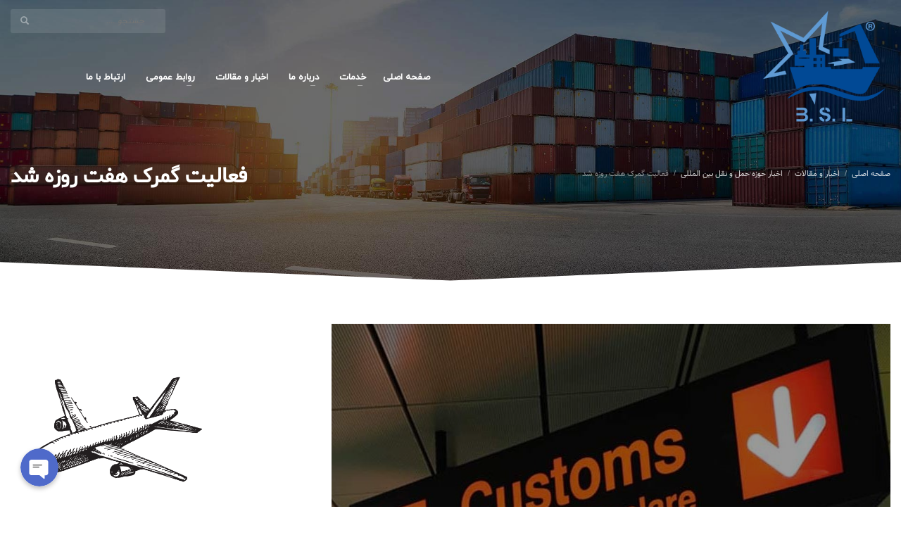

--- FILE ---
content_type: text/html; charset=UTF-8
request_url: https://bslshipping.com/%D9%81%D8%B9%D8%A7%D9%84%DB%8C%D8%AA-%DA%AF%D9%85%D8%B1%DA%A9-%D9%87%D9%81%D8%AA-%D8%B1%D9%88%D8%B2%D9%87-%D8%B4%D8%AF/
body_size: 27943
content:
<!DOCTYPE html>
<html dir="rtl" lang="fa-IR" prefix="og: https://ogp.me/ns#">
<head>
<meta charset="UTF-8"/>
<meta name="twitter:widgets:csp" content="on"/>
<link rel="profile" href="http://gmpg.org/xfn/11"/>
<link rel="pingback" href="https://bslshipping.com/xmlrpc.php"/>

<link rel="preload" href="https://bslshipping.com/wp-content/plugins/rate-my-post/public/css/fonts/ratemypost.ttf" type="font/ttf" as="font" crossorigin="anonymous">
<!-- بهینه‌سازی موتور جستجو توسط Rank Math - https://rankmath.com/ -->
<title>فعالیت گمرک هفت روزه شد &raquo; شرکت نمایندگی کشتیرانی ستاره آبی دریا</title>
<meta name="description" content="فعالیت گمرک هفت روزه شد .، در راستای تسهیل در تشریفات گمرکی برای تجارت کشور، فعالیت گمرک از یک ماه قبل علاوه بر روزهای کاری‌، روز پنج شنبه هم اضافه شد و از.."/>
<meta name="robots" content="follow, index, max-snippet:-1, max-video-preview:-1, max-image-preview:large"/>
<link rel="canonical" href="https://bslshipping.com/%d9%81%d8%b9%d8%a7%d9%84%db%8c%d8%aa-%da%af%d9%85%d8%b1%da%a9-%d9%87%d9%81%d8%aa-%d8%b1%d9%88%d8%b2%d9%87-%d8%b4%d8%af/" />
<meta property="og:locale" content="fa_IR" />
<meta property="og:type" content="article" />
<meta property="og:title" content="فعالیت گمرک هفت روزه شد &raquo; شرکت نمایندگی کشتیرانی ستاره آبی دریا" />
<meta property="og:description" content="فعالیت گمرک هفت روزه شد .، در راستای تسهیل در تشریفات گمرکی برای تجارت کشور، فعالیت گمرک از یک ماه قبل علاوه بر روزهای کاری‌، روز پنج شنبه هم اضافه شد و از.." />
<meta property="og:url" content="https://bslshipping.com/%d9%81%d8%b9%d8%a7%d9%84%db%8c%d8%aa-%da%af%d9%85%d8%b1%da%a9-%d9%87%d9%81%d8%aa-%d8%b1%d9%88%d8%b2%d9%87-%d8%b4%d8%af/" />
<meta property="og:site_name" content="شرکت نمایندگی کشتیرانی ستاره آبی دریا" />
<meta property="article:tag" content="گمرک ایران" />
<meta property="article:section" content="اخبار حوزه حمل و نقل بین المللی" />
<meta property="og:updated_time" content="2023-04-26T12:37:03+03:30" />
<meta property="og:image" content="https://bslshipping.com/wp-content/uploads/2022/02/ترخیص-کالا-از-گمرک.jpg" />
<meta property="og:image:secure_url" content="https://bslshipping.com/wp-content/uploads/2022/02/ترخیص-کالا-از-گمرک.jpg" />
<meta property="og:image:width" content="794" />
<meta property="og:image:height" content="458" />
<meta property="og:image:alt" content="ترخیص کالا از گمرک" />
<meta property="og:image:type" content="image/jpeg" />
<meta property="article:published_time" content="۱۴۰۲-۰۲-۰۶T۰۸:۵۴:۵۹+۰۰:۰۰" />
<meta property="article:modified_time" content="۱۴۰۲-۰۲-۰۶T۰۹:۰۷:۰۳+۰۰:۰۰" />
<meta name="twitter:card" content="summary_large_image" />
<meta name="twitter:title" content="فعالیت گمرک هفت روزه شد &raquo; شرکت نمایندگی کشتیرانی ستاره آبی دریا" />
<meta name="twitter:description" content="فعالیت گمرک هفت روزه شد .، در راستای تسهیل در تشریفات گمرکی برای تجارت کشور، فعالیت گمرک از یک ماه قبل علاوه بر روزهای کاری‌، روز پنج شنبه هم اضافه شد و از.." />
<meta name="twitter:image" content="https://bslshipping.com/wp-content/uploads/2022/02/ترخیص-کالا-از-گمرک.jpg" />
<meta name="twitter:label1" content="نویسنده" />
<meta name="twitter:data1" content="ستاره آبی دریای خروشان" />
<meta name="twitter:label2" content="زمان خواندن" />
<meta name="twitter:data2" content="1 دقیقه" />
<script type="application/ld+json" class="rank-math-schema">{"@context":"https://schema.org","@graph":[{"@type":"Place","@id":"https://bslshipping.com/#place","address":{"@type":"PostalAddress","streetAddress":"\u062e\u06cc\u0627\u0628\u0627\u0646 \u0634\u0647\u06cc\u062f \u0628\u0647\u0634\u062a\u06cc \u062e\u06cc\u0627\u0628\u0627\u0646 \u0642\u0646\u0628\u0631\u0632\u0627\u062f\u0647\u060c\u062e\u06cc\u0627\u0628\u0627\u0646 \u0647\u0648\u06cc\u0632\u0647\u060c\u067e\u0644\u0627\u06a9 \u06f1\u06f9\u06f4","addressLocality":"\u062a\u0647\u0631\u0627\u0646","addressCountry":"\u0627\u06cc\u0631\u0627\u0646"}},{"@type":["Corporation","Organization"],"@id":"https://bslshipping.com/#organization","name":"\u0634\u0631\u06a9\u062a \u0646\u0645\u0627\u06cc\u0646\u062f\u06af\u06cc \u06a9\u0634\u062a\u06cc\u0631\u0627\u0646\u06cc \u0633\u062a\u0627\u0631\u0647 \u0622\u0628\u06cc \u062f\u0631\u06cc\u0627","url":"https://bslshipping.com","email":"info@bslshipping.com","address":{"@type":"PostalAddress","streetAddress":"\u062e\u06cc\u0627\u0628\u0627\u0646 \u0634\u0647\u06cc\u062f \u0628\u0647\u0634\u062a\u06cc \u062e\u06cc\u0627\u0628\u0627\u0646 \u0642\u0646\u0628\u0631\u0632\u0627\u062f\u0647\u060c\u062e\u06cc\u0627\u0628\u0627\u0646 \u0647\u0648\u06cc\u0632\u0647\u060c\u067e\u0644\u0627\u06a9 \u06f1\u06f9\u06f4","addressLocality":"\u062a\u0647\u0631\u0627\u0646","addressCountry":"\u0627\u06cc\u0631\u0627\u0646"},"logo":{"@type":"ImageObject","@id":"https://bslshipping.com/#logo","url":"https://bslshipping.com/wp-content/uploads/2021/11/Untitled-1S.png","contentUrl":"https://bslshipping.com/wp-content/uploads/2021/11/Untitled-1S.png","caption":"\u0634\u0631\u06a9\u062a \u0646\u0645\u0627\u06cc\u0646\u062f\u06af\u06cc \u06a9\u0634\u062a\u06cc\u0631\u0627\u0646\u06cc \u0633\u062a\u0627\u0631\u0647 \u0622\u0628\u06cc \u062f\u0631\u06cc\u0627","inLanguage":"fa-IR","width":"512","height":"512"},"contactPoint":[{"@type":"ContactPoint","telephone":"+98-021-42287","contactType":"customer support"}],"description":"\u0634\u0631\u06a9\u062a \u0633\u062a\u0627\u0631\u0647 \u0622\u0628\u06cc \u062f\u0631\u06cc\u0627 \u0628\u0627 \u0628\u06cc\u0634 \u0627\u0632 \u06f2 \u062f\u0647\u0647 \u0641\u0639\u0627\u0644\u06cc\u062a \u0645\u0633\u062a\u0645\u0631 \u0648 \u0645\u0648\u0641\u0642 \u062f\u0631 \u0632\u0645\u06cc\u0646\u0647 \u0628\u0627\u0632\u0631\u06af\u0627\u0646\u06cc , \u062d\u0645\u0644 \u0648 \u0646\u0642\u0644  \u0648 \u062a\u062c\u0627\u0631\u062a \u0628\u06cc\u0646 \u0627\u0644\u0645\u0644\u0644 \u0648 \u0645\u062a\u0634\u06a9\u0644 \u0627\u0632 \u06a9\u0627\u062f\u0631\u06cc \u0686\u0646\u062f \u0635\u062f \u0646\u0641\u0631\u0647 \u0627\u0632 \u0645\u062a\u062e\u0635\u0635\u06cc\u0646 \u062e\u0628\u0631\u0647 \u062f\u0631 \u0627\u0645\u0631 \u0644\u062c\u0633\u062a\u06cc\u06a9 \u0628\u0627 \u0645\u0644\u06cc\u062a \u0647\u0627\u06cc \u0645\u062e\u062a\u0644\u0641\u061b \u0622\u0645\u0627\u062f\u0647 \u062e\u062f\u0645\u062a \u0631\u0633\u0627\u0646\u06cc \u0647\u0645\u0647 \u062c\u0627\u0646\u0628\u0647 \u0648 \u062d\u0631\u0641\u0647 \u0627\u06cc \u062f\u0631 \u06a9\u0644\u06cc\u0647 \u0641\u0631\u0627\u06cc\u0646\u062f \u0632\u0646\u062c\u06cc\u0631\u0647 \u062a\u0627\u0645\u06cc\u0646 \u06a9\u0627\u0644\u0627 \u0628\u0647 \u062a\u0645\u0627\u0645\u06cc \u0628\u0627\u0632\u0631\u06af\u0627\u0646\u0627\u0646 \u0648 \u0645\u0634\u062a\u0631\u06cc\u0627\u0646 \u06af\u0631\u0627\u0645\u06cc \u0645\u06cc \u0628\u0627\u0634\u062f .","location":{"@id":"https://bslshipping.com/#place"}},{"@type":"WebSite","@id":"https://bslshipping.com/#website","url":"https://bslshipping.com","name":"\u0634\u0631\u06a9\u062a \u0646\u0645\u0627\u06cc\u0646\u062f\u06af\u06cc \u06a9\u0634\u062a\u06cc\u0631\u0627\u0646\u06cc \u0633\u062a\u0627\u0631\u0647 \u0622\u0628\u06cc \u062f\u0631\u06cc\u0627","alternateName":"\u0633\u062a\u0627\u0631\u0647 \u0622\u0628\u06cc \u062f\u0631\u06cc\u0627 \u062e\u0631\u0648\u0634\u0627\u0646","publisher":{"@id":"https://bslshipping.com/#organization"},"inLanguage":"fa-IR"},{"@type":"ImageObject","@id":"https://bslshipping.com/wp-content/uploads/2022/02/\u062a\u0631\u062e\u06cc\u0635-\u06a9\u0627\u0644\u0627-\u0627\u0632-\u06af\u0645\u0631\u06a9.jpg","url":"https://bslshipping.com/wp-content/uploads/2022/02/\u062a\u0631\u062e\u06cc\u0635-\u06a9\u0627\u0644\u0627-\u0627\u0632-\u06af\u0645\u0631\u06a9.jpg","width":"794","height":"458","caption":"\u062a\u0631\u062e\u06cc\u0635 \u06a9\u0627\u0644\u0627 \u0627\u0632 \u06af\u0645\u0631\u06a9","inLanguage":"fa-IR"},{"@type":"WebPage","@id":"https://bslshipping.com/%d9%81%d8%b9%d8%a7%d9%84%db%8c%d8%aa-%da%af%d9%85%d8%b1%da%a9-%d9%87%d9%81%d8%aa-%d8%b1%d9%88%d8%b2%d9%87-%d8%b4%d8%af/#webpage","url":"https://bslshipping.com/%d9%81%d8%b9%d8%a7%d9%84%db%8c%d8%aa-%da%af%d9%85%d8%b1%da%a9-%d9%87%d9%81%d8%aa-%d8%b1%d9%88%d8%b2%d9%87-%d8%b4%d8%af/","name":"\u0641\u0639\u0627\u0644\u06cc\u062a \u06af\u0645\u0631\u06a9 \u0647\u0641\u062a \u0631\u0648\u0632\u0647 \u0634\u062f &raquo; \u0634\u0631\u06a9\u062a \u0646\u0645\u0627\u06cc\u0646\u062f\u06af\u06cc \u06a9\u0634\u062a\u06cc\u0631\u0627\u0646\u06cc \u0633\u062a\u0627\u0631\u0647 \u0622\u0628\u06cc \u062f\u0631\u06cc\u0627","datePublished":"2023-04-26T12:24:59+03:30","dateModified":"2023-04-26T12:37:03+03:30","isPartOf":{"@id":"https://bslshipping.com/#website"},"primaryImageOfPage":{"@id":"https://bslshipping.com/wp-content/uploads/2022/02/\u062a\u0631\u062e\u06cc\u0635-\u06a9\u0627\u0644\u0627-\u0627\u0632-\u06af\u0645\u0631\u06a9.jpg"},"inLanguage":"fa-IR"},{"@type":"Person","@id":"https://bslshipping.com/author/websiteadmin/","name":"\u0633\u062a\u0627\u0631\u0647 \u0622\u0628\u06cc \u062f\u0631\u06cc\u0627\u06cc \u062e\u0631\u0648\u0634\u0627\u0646","url":"https://bslshipping.com/author/websiteadmin/","image":{"@type":"ImageObject","@id":"https://bslshipping.com/wp-content/uploads/2022/10/logo-96x96.png","url":"https://bslshipping.com/wp-content/uploads/2022/10/logo-96x96.png","caption":"\u0633\u062a\u0627\u0631\u0647 \u0622\u0628\u06cc \u062f\u0631\u06cc\u0627\u06cc \u062e\u0631\u0648\u0634\u0627\u0646","inLanguage":"fa-IR"},"worksFor":{"@id":"https://bslshipping.com/#organization"}},{"@type":"Article","headline":"\u0641\u0639\u0627\u0644\u06cc\u062a \u06af\u0645\u0631\u06a9 \u0647\u0641\u062a \u0631\u0648\u0632\u0647 \u0634\u062f &raquo; \u0634\u0631\u06a9\u062a \u0646\u0645\u0627\u06cc\u0646\u062f\u06af\u06cc \u06a9\u0634\u062a\u06cc\u0631\u0627\u0646\u06cc \u0633\u062a\u0627\u0631\u0647 \u0622\u0628\u06cc \u062f\u0631\u06cc\u0627 - \u0634\u0631\u06a9\u062a \u0646\u0645\u0627\u06cc\u0646\u062f\u06af\u06cc \u06a9\u0634\u062a\u06cc\u0631\u0627\u0646\u06cc \u0633\u062a\u0627\u0631\u0647 \u0622\u0628\u06cc \u062f\u0631\u06cc\u0627","keywords":"\u0641\u0639\u0627\u0644\u06cc\u062a \u06af\u0645\u0631\u06a9 \u0647\u0641\u062a \u0631\u0648\u0632\u0647 \u0634\u062f,\u062a\u062c\u0627\u0631\u062a \u06a9\u0634\u0648\u0631,\u0628\u0627\u0632\u0627\u0631 \u0633\u0631\u0645\u0627\u06cc\u0647,\u062a\u0634\u0631\u06cc\u0641\u0627\u062a \u06af\u0645\u0631\u06a9\u06cc,\u0641\u0639\u0627\u0644\u06cc\u062a \u06af\u0645\u0631\u06a9","datePublished":"2023-04-26T12:24:59+03:30","dateModified":"2023-04-26T12:37:03+03:30","articleSection":"\u0627\u062e\u0628\u0627\u0631 \u062d\u0648\u0632\u0647 \u062d\u0645\u0644 \u0648 \u0646\u0642\u0644 \u0628\u06cc\u0646 \u0627\u0644\u0645\u0644\u0644\u06cc","author":{"@id":"https://bslshipping.com/author/websiteadmin/","name":"\u0633\u062a\u0627\u0631\u0647 \u0622\u0628\u06cc \u062f\u0631\u06cc\u0627\u06cc \u062e\u0631\u0648\u0634\u0627\u0646"},"publisher":{"@id":"https://bslshipping.com/#organization"},"description":"\u0641\u0639\u0627\u0644\u06cc\u062a \u06af\u0645\u0631\u06a9 \u0647\u0641\u062a \u0631\u0648\u0632\u0647 \u0634\u062f .\u060c \u062f\u0631 \u0631\u0627\u0633\u062a\u0627\u06cc \u062a\u0633\u0647\u06cc\u0644 \u062f\u0631 \u062a\u0634\u0631\u06cc\u0641\u0627\u062a \u06af\u0645\u0631\u06a9\u06cc \u0628\u0631\u0627\u06cc \u062a\u062c\u0627\u0631\u062a \u06a9\u0634\u0648\u0631\u060c \u0641\u0639\u0627\u0644\u06cc\u062a \u06af\u0645\u0631\u06a9 \u0627\u0632 \u06cc\u06a9 \u0645\u0627\u0647 \u0642\u0628\u0644 \u0639\u0644\u0627\u0648\u0647 \u0628\u0631 \u0631\u0648\u0632\u0647\u0627\u06cc \u06a9\u0627\u0631\u06cc\u200c\u060c \u0631\u0648\u0632 \u067e\u0646\u062c \u0634\u0646\u0628\u0647 \u0647\u0645 \u0627\u0636\u0627\u0641\u0647 \u0634\u062f \u0648 \u0627\u0632..","name":"\u0641\u0639\u0627\u0644\u06cc\u062a \u06af\u0645\u0631\u06a9 \u0647\u0641\u062a \u0631\u0648\u0632\u0647 \u0634\u062f &raquo; \u0634\u0631\u06a9\u062a \u0646\u0645\u0627\u06cc\u0646\u062f\u06af\u06cc \u06a9\u0634\u062a\u06cc\u0631\u0627\u0646\u06cc \u0633\u062a\u0627\u0631\u0647 \u0622\u0628\u06cc \u062f\u0631\u06cc\u0627 - \u0634\u0631\u06a9\u062a \u0646\u0645\u0627\u06cc\u0646\u062f\u06af\u06cc \u06a9\u0634\u062a\u06cc\u0631\u0627\u0646\u06cc \u0633\u062a\u0627\u0631\u0647 \u0622\u0628\u06cc \u062f\u0631\u06cc\u0627","@id":"https://bslshipping.com/%d9%81%d8%b9%d8%a7%d9%84%db%8c%d8%aa-%da%af%d9%85%d8%b1%da%a9-%d9%87%d9%81%d8%aa-%d8%b1%d9%88%d8%b2%d9%87-%d8%b4%d8%af/#richSnippet","isPartOf":{"@id":"https://bslshipping.com/%d9%81%d8%b9%d8%a7%d9%84%db%8c%d8%aa-%da%af%d9%85%d8%b1%da%a9-%d9%87%d9%81%d8%aa-%d8%b1%d9%88%d8%b2%d9%87-%d8%b4%d8%af/#webpage"},"image":{"@id":"https://bslshipping.com/wp-content/uploads/2022/02/\u062a\u0631\u062e\u06cc\u0635-\u06a9\u0627\u0644\u0627-\u0627\u0632-\u06af\u0645\u0631\u06a9.jpg"},"inLanguage":"fa-IR","mainEntityOfPage":{"@id":"https://bslshipping.com/%d9%81%d8%b9%d8%a7%d9%84%db%8c%d8%aa-%da%af%d9%85%d8%b1%da%a9-%d9%87%d9%81%d8%aa-%d8%b1%d9%88%d8%b2%d9%87-%d8%b4%d8%af/#webpage"}}]}</script>
<!-- /افزونه سئو ورپرس Rank Math -->

<link rel='dns-prefetch' href='//fonts.googleapis.com' />
<link rel="alternate" type="application/rss+xml" title="شرکت نمایندگی کشتیرانی ستاره آبی دریا &raquo; خوراک" href="https://bslshipping.com/feed/" />
<link rel="alternate" type="application/rss+xml" title="شرکت نمایندگی کشتیرانی ستاره آبی دریا &raquo; خوراک دیدگاه‌ها" href="https://bslshipping.com/comments/feed/" />
<link rel="alternate" type="application/rss+xml" title="شرکت نمایندگی کشتیرانی ستاره آبی دریا &raquo; فعالیت گمرک هفت روزه شد خوراک دیدگاه‌ها" href="https://bslshipping.com/%d9%81%d8%b9%d8%a7%d9%84%db%8c%d8%aa-%da%af%d9%85%d8%b1%da%a9-%d9%87%d9%81%d8%aa-%d8%b1%d9%88%d8%b2%d9%87-%d8%b4%d8%af/feed/" />
<script type="text/javascript">
/* <![CDATA[ */
window._wpemojiSettings = {"baseUrl":"https:\/\/s.w.org\/images\/core\/emoji\/15.0.3\/72x72\/","ext":".png","svgUrl":"https:\/\/s.w.org\/images\/core\/emoji\/15.0.3\/svg\/","svgExt":".svg","source":{"concatemoji":"https:\/\/bslshipping.com\/wp-includes\/js\/wp-emoji-release.min.js?ver=6.6.4"}};
/*! This file is auto-generated */
!function(i,n){var o,s,e;function c(e){try{var t={supportTests:e,timestamp:(new Date).valueOf()};sessionStorage.setItem(o,JSON.stringify(t))}catch(e){}}function p(e,t,n){e.clearRect(0,0,e.canvas.width,e.canvas.height),e.fillText(t,0,0);var t=new Uint32Array(e.getImageData(0,0,e.canvas.width,e.canvas.height).data),r=(e.clearRect(0,0,e.canvas.width,e.canvas.height),e.fillText(n,0,0),new Uint32Array(e.getImageData(0,0,e.canvas.width,e.canvas.height).data));return t.every(function(e,t){return e===r[t]})}function u(e,t,n){switch(t){case"flag":return n(e,"\ud83c\udff3\ufe0f\u200d\u26a7\ufe0f","\ud83c\udff3\ufe0f\u200b\u26a7\ufe0f")?!1:!n(e,"\ud83c\uddfa\ud83c\uddf3","\ud83c\uddfa\u200b\ud83c\uddf3")&&!n(e,"\ud83c\udff4\udb40\udc67\udb40\udc62\udb40\udc65\udb40\udc6e\udb40\udc67\udb40\udc7f","\ud83c\udff4\u200b\udb40\udc67\u200b\udb40\udc62\u200b\udb40\udc65\u200b\udb40\udc6e\u200b\udb40\udc67\u200b\udb40\udc7f");case"emoji":return!n(e,"\ud83d\udc26\u200d\u2b1b","\ud83d\udc26\u200b\u2b1b")}return!1}function f(e,t,n){var r="undefined"!=typeof WorkerGlobalScope&&self instanceof WorkerGlobalScope?new OffscreenCanvas(300,150):i.createElement("canvas"),a=r.getContext("2d",{willReadFrequently:!0}),o=(a.textBaseline="top",a.font="600 32px Arial",{});return e.forEach(function(e){o[e]=t(a,e,n)}),o}function t(e){var t=i.createElement("script");t.src=e,t.defer=!0,i.head.appendChild(t)}"undefined"!=typeof Promise&&(o="wpEmojiSettingsSupports",s=["flag","emoji"],n.supports={everything:!0,everythingExceptFlag:!0},e=new Promise(function(e){i.addEventListener("DOMContentLoaded",e,{once:!0})}),new Promise(function(t){var n=function(){try{var e=JSON.parse(sessionStorage.getItem(o));if("object"==typeof e&&"number"==typeof e.timestamp&&(new Date).valueOf()<e.timestamp+604800&&"object"==typeof e.supportTests)return e.supportTests}catch(e){}return null}();if(!n){if("undefined"!=typeof Worker&&"undefined"!=typeof OffscreenCanvas&&"undefined"!=typeof URL&&URL.createObjectURL&&"undefined"!=typeof Blob)try{var e="postMessage("+f.toString()+"("+[JSON.stringify(s),u.toString(),p.toString()].join(",")+"));",r=new Blob([e],{type:"text/javascript"}),a=new Worker(URL.createObjectURL(r),{name:"wpTestEmojiSupports"});return void(a.onmessage=function(e){c(n=e.data),a.terminate(),t(n)})}catch(e){}c(n=f(s,u,p))}t(n)}).then(function(e){for(var t in e)n.supports[t]=e[t],n.supports.everything=n.supports.everything&&n.supports[t],"flag"!==t&&(n.supports.everythingExceptFlag=n.supports.everythingExceptFlag&&n.supports[t]);n.supports.everythingExceptFlag=n.supports.everythingExceptFlag&&!n.supports.flag,n.DOMReady=!1,n.readyCallback=function(){n.DOMReady=!0}}).then(function(){return e}).then(function(){var e;n.supports.everything||(n.readyCallback(),(e=n.source||{}).concatemoji?t(e.concatemoji):e.wpemoji&&e.twemoji&&(t(e.twemoji),t(e.wpemoji)))}))}((window,document),window._wpemojiSettings);
/* ]]> */
</script>

<link data-optimized="1" rel='stylesheet' id='chaty-front-css-css' href='https://bslshipping.com/wp-content/litespeed/css/22f10619df03e4c9d92e6ee7d2e2257b.css?ver=6747f' type='text/css' media='all' />
<style id='chaty-front-css-inline-css' type='text/css'>
.chaty-widget-css_4 #wechat-qr-code{left: 104px; right:auto;}.chaty-widget-css_4 .chaty-widget, .chaty-widget-css_4 .chaty-widget .get, .chaty-widget-css_4 .chaty-widget .get a { width: 62px; }.chaty-widget-css_4 .facustom-icon { width: 54px; line-height: 54px; height: 54px; font-size: 27px; }.chaty-widget-css_4 img { width: 54px; line-height: 54px; height: 54px; object-fit: cover; }.chaty-widget-css_4 .i-trigger .chaty-widget-i-title {color:Button action !important; background:Button action !important;}.chaty-widget-css_4 .i-trigger .chaty-widget-i-title p {color:Button action !important; }.chaty-widget-css_4 .i-trigger .chaty-widget-i:not(.no-tooltip):before { border-color: transparent transparent transparent Button action !important;}.chaty-widget-css_4.chaty-widget.chaty-widget-is-right .i-trigger .chaty-widget-i:not(.no-tooltip):before { border-color: transparent Button action transparent transparent !important;}.chaty-widget-css_4 .facustom-icon.chaty-btn-phone {background-color: #03E78B}.chaty-widget-css_4 .chaty-phone .color-element {fill: #03E78B}.chaty-widget-css_4 .chaty-phone a {background: #03E78B}.chaty-widget-css_4 .facustom-icon.chaty-btn-whatsapp {background-color: #49E670}.chaty-widget-css_4 .chaty-whatsapp .color-element {fill: #49E670}.chaty-widget-css_4 .chaty-whatsapp a {background: #49E670}
</style>
<link rel='stylesheet' id='zn_all_g_fonts-css' href='//fonts.googleapis.com/css?family=Open+Sans%3A300%2C300italic%2Cregular%2Citalic%7CMontserrat%3Aregular%2C700&#038;ver=6.6.4' type='text/css' media='all' />
<style id='wp-emoji-styles-inline-css' type='text/css'>

	img.wp-smiley, img.emoji {
		display: inline !important;
		border: none !important;
		box-shadow: none !important;
		height: 1em !important;
		width: 1em !important;
		margin: 0 0.07em !important;
		vertical-align: -0.1em !important;
		background: none !important;
		padding: 0 !important;
	}
</style>
<link data-optimized="1" rel='stylesheet' id='wp-block-library-rtl-css' href='https://bslshipping.com/wp-content/litespeed/css/ce7f00bc1f906f26b02fbe28f069012f.css?ver=07428' type='text/css' media='all' />
<link data-optimized="1" rel='stylesheet' id='rate-my-post-css' href='https://bslshipping.com/wp-content/litespeed/css/301c8670cc915df0ba6f79932173134e.css?ver=f6e12' type='text/css' media='all' />
<style id='classic-theme-styles-inline-css' type='text/css'>
/*! This file is auto-generated */
.wp-block-button__link{color:#fff;background-color:#32373c;border-radius:9999px;box-shadow:none;text-decoration:none;padding:calc(.667em + 2px) calc(1.333em + 2px);font-size:1.125em}.wp-block-file__button{background:#32373c;color:#fff;text-decoration:none}
</style>
<style id='global-styles-inline-css' type='text/css'>
:root{--wp--preset--aspect-ratio--square: 1;--wp--preset--aspect-ratio--4-3: 4/3;--wp--preset--aspect-ratio--3-4: 3/4;--wp--preset--aspect-ratio--3-2: 3/2;--wp--preset--aspect-ratio--2-3: 2/3;--wp--preset--aspect-ratio--16-9: 16/9;--wp--preset--aspect-ratio--9-16: 9/16;--wp--preset--color--black: #000000;--wp--preset--color--cyan-bluish-gray: #abb8c3;--wp--preset--color--white: #ffffff;--wp--preset--color--pale-pink: #f78da7;--wp--preset--color--vivid-red: #cf2e2e;--wp--preset--color--luminous-vivid-orange: #ff6900;--wp--preset--color--luminous-vivid-amber: #fcb900;--wp--preset--color--light-green-cyan: #7bdcb5;--wp--preset--color--vivid-green-cyan: #00d084;--wp--preset--color--pale-cyan-blue: #8ed1fc;--wp--preset--color--vivid-cyan-blue: #0693e3;--wp--preset--color--vivid-purple: #9b51e0;--wp--preset--gradient--vivid-cyan-blue-to-vivid-purple: linear-gradient(135deg,rgba(6,147,227,1) 0%,rgb(155,81,224) 100%);--wp--preset--gradient--light-green-cyan-to-vivid-green-cyan: linear-gradient(135deg,rgb(122,220,180) 0%,rgb(0,208,130) 100%);--wp--preset--gradient--luminous-vivid-amber-to-luminous-vivid-orange: linear-gradient(135deg,rgba(252,185,0,1) 0%,rgba(255,105,0,1) 100%);--wp--preset--gradient--luminous-vivid-orange-to-vivid-red: linear-gradient(135deg,rgba(255,105,0,1) 0%,rgb(207,46,46) 100%);--wp--preset--gradient--very-light-gray-to-cyan-bluish-gray: linear-gradient(135deg,rgb(238,238,238) 0%,rgb(169,184,195) 100%);--wp--preset--gradient--cool-to-warm-spectrum: linear-gradient(135deg,rgb(74,234,220) 0%,rgb(151,120,209) 20%,rgb(207,42,186) 40%,rgb(238,44,130) 60%,rgb(251,105,98) 80%,rgb(254,248,76) 100%);--wp--preset--gradient--blush-light-purple: linear-gradient(135deg,rgb(255,206,236) 0%,rgb(152,150,240) 100%);--wp--preset--gradient--blush-bordeaux: linear-gradient(135deg,rgb(254,205,165) 0%,rgb(254,45,45) 50%,rgb(107,0,62) 100%);--wp--preset--gradient--luminous-dusk: linear-gradient(135deg,rgb(255,203,112) 0%,rgb(199,81,192) 50%,rgb(65,88,208) 100%);--wp--preset--gradient--pale-ocean: linear-gradient(135deg,rgb(255,245,203) 0%,rgb(182,227,212) 50%,rgb(51,167,181) 100%);--wp--preset--gradient--electric-grass: linear-gradient(135deg,rgb(202,248,128) 0%,rgb(113,206,126) 100%);--wp--preset--gradient--midnight: linear-gradient(135deg,rgb(2,3,129) 0%,rgb(40,116,252) 100%);--wp--preset--font-size--small: 13px;--wp--preset--font-size--medium: 20px;--wp--preset--font-size--large: 36px;--wp--preset--font-size--x-large: 42px;--wp--preset--spacing--20: 0.44rem;--wp--preset--spacing--30: 0.67rem;--wp--preset--spacing--40: 1rem;--wp--preset--spacing--50: 1.5rem;--wp--preset--spacing--60: 2.25rem;--wp--preset--spacing--70: 3.38rem;--wp--preset--spacing--80: 5.06rem;--wp--preset--shadow--natural: 6px 6px 9px rgba(0, 0, 0, 0.2);--wp--preset--shadow--deep: 12px 12px 50px rgba(0, 0, 0, 0.4);--wp--preset--shadow--sharp: 6px 6px 0px rgba(0, 0, 0, 0.2);--wp--preset--shadow--outlined: 6px 6px 0px -3px rgba(255, 255, 255, 1), 6px 6px rgba(0, 0, 0, 1);--wp--preset--shadow--crisp: 6px 6px 0px rgba(0, 0, 0, 1);}:where(.is-layout-flex){gap: 0.5em;}:where(.is-layout-grid){gap: 0.5em;}body .is-layout-flex{display: flex;}.is-layout-flex{flex-wrap: wrap;align-items: center;}.is-layout-flex > :is(*, div){margin: 0;}body .is-layout-grid{display: grid;}.is-layout-grid > :is(*, div){margin: 0;}:where(.wp-block-columns.is-layout-flex){gap: 2em;}:where(.wp-block-columns.is-layout-grid){gap: 2em;}:where(.wp-block-post-template.is-layout-flex){gap: 1.25em;}:where(.wp-block-post-template.is-layout-grid){gap: 1.25em;}.has-black-color{color: var(--wp--preset--color--black) !important;}.has-cyan-bluish-gray-color{color: var(--wp--preset--color--cyan-bluish-gray) !important;}.has-white-color{color: var(--wp--preset--color--white) !important;}.has-pale-pink-color{color: var(--wp--preset--color--pale-pink) !important;}.has-vivid-red-color{color: var(--wp--preset--color--vivid-red) !important;}.has-luminous-vivid-orange-color{color: var(--wp--preset--color--luminous-vivid-orange) !important;}.has-luminous-vivid-amber-color{color: var(--wp--preset--color--luminous-vivid-amber) !important;}.has-light-green-cyan-color{color: var(--wp--preset--color--light-green-cyan) !important;}.has-vivid-green-cyan-color{color: var(--wp--preset--color--vivid-green-cyan) !important;}.has-pale-cyan-blue-color{color: var(--wp--preset--color--pale-cyan-blue) !important;}.has-vivid-cyan-blue-color{color: var(--wp--preset--color--vivid-cyan-blue) !important;}.has-vivid-purple-color{color: var(--wp--preset--color--vivid-purple) !important;}.has-black-background-color{background-color: var(--wp--preset--color--black) !important;}.has-cyan-bluish-gray-background-color{background-color: var(--wp--preset--color--cyan-bluish-gray) !important;}.has-white-background-color{background-color: var(--wp--preset--color--white) !important;}.has-pale-pink-background-color{background-color: var(--wp--preset--color--pale-pink) !important;}.has-vivid-red-background-color{background-color: var(--wp--preset--color--vivid-red) !important;}.has-luminous-vivid-orange-background-color{background-color: var(--wp--preset--color--luminous-vivid-orange) !important;}.has-luminous-vivid-amber-background-color{background-color: var(--wp--preset--color--luminous-vivid-amber) !important;}.has-light-green-cyan-background-color{background-color: var(--wp--preset--color--light-green-cyan) !important;}.has-vivid-green-cyan-background-color{background-color: var(--wp--preset--color--vivid-green-cyan) !important;}.has-pale-cyan-blue-background-color{background-color: var(--wp--preset--color--pale-cyan-blue) !important;}.has-vivid-cyan-blue-background-color{background-color: var(--wp--preset--color--vivid-cyan-blue) !important;}.has-vivid-purple-background-color{background-color: var(--wp--preset--color--vivid-purple) !important;}.has-black-border-color{border-color: var(--wp--preset--color--black) !important;}.has-cyan-bluish-gray-border-color{border-color: var(--wp--preset--color--cyan-bluish-gray) !important;}.has-white-border-color{border-color: var(--wp--preset--color--white) !important;}.has-pale-pink-border-color{border-color: var(--wp--preset--color--pale-pink) !important;}.has-vivid-red-border-color{border-color: var(--wp--preset--color--vivid-red) !important;}.has-luminous-vivid-orange-border-color{border-color: var(--wp--preset--color--luminous-vivid-orange) !important;}.has-luminous-vivid-amber-border-color{border-color: var(--wp--preset--color--luminous-vivid-amber) !important;}.has-light-green-cyan-border-color{border-color: var(--wp--preset--color--light-green-cyan) !important;}.has-vivid-green-cyan-border-color{border-color: var(--wp--preset--color--vivid-green-cyan) !important;}.has-pale-cyan-blue-border-color{border-color: var(--wp--preset--color--pale-cyan-blue) !important;}.has-vivid-cyan-blue-border-color{border-color: var(--wp--preset--color--vivid-cyan-blue) !important;}.has-vivid-purple-border-color{border-color: var(--wp--preset--color--vivid-purple) !important;}.has-vivid-cyan-blue-to-vivid-purple-gradient-background{background: var(--wp--preset--gradient--vivid-cyan-blue-to-vivid-purple) !important;}.has-light-green-cyan-to-vivid-green-cyan-gradient-background{background: var(--wp--preset--gradient--light-green-cyan-to-vivid-green-cyan) !important;}.has-luminous-vivid-amber-to-luminous-vivid-orange-gradient-background{background: var(--wp--preset--gradient--luminous-vivid-amber-to-luminous-vivid-orange) !important;}.has-luminous-vivid-orange-to-vivid-red-gradient-background{background: var(--wp--preset--gradient--luminous-vivid-orange-to-vivid-red) !important;}.has-very-light-gray-to-cyan-bluish-gray-gradient-background{background: var(--wp--preset--gradient--very-light-gray-to-cyan-bluish-gray) !important;}.has-cool-to-warm-spectrum-gradient-background{background: var(--wp--preset--gradient--cool-to-warm-spectrum) !important;}.has-blush-light-purple-gradient-background{background: var(--wp--preset--gradient--blush-light-purple) !important;}.has-blush-bordeaux-gradient-background{background: var(--wp--preset--gradient--blush-bordeaux) !important;}.has-luminous-dusk-gradient-background{background: var(--wp--preset--gradient--luminous-dusk) !important;}.has-pale-ocean-gradient-background{background: var(--wp--preset--gradient--pale-ocean) !important;}.has-electric-grass-gradient-background{background: var(--wp--preset--gradient--electric-grass) !important;}.has-midnight-gradient-background{background: var(--wp--preset--gradient--midnight) !important;}.has-small-font-size{font-size: var(--wp--preset--font-size--small) !important;}.has-medium-font-size{font-size: var(--wp--preset--font-size--medium) !important;}.has-large-font-size{font-size: var(--wp--preset--font-size--large) !important;}.has-x-large-font-size{font-size: var(--wp--preset--font-size--x-large) !important;}
:where(.wp-block-post-template.is-layout-flex){gap: 1.25em;}:where(.wp-block-post-template.is-layout-grid){gap: 1.25em;}
:where(.wp-block-columns.is-layout-flex){gap: 2em;}:where(.wp-block-columns.is-layout-grid){gap: 2em;}
:root :where(.wp-block-pullquote){font-size: 1.5em;line-height: 1.6;}
</style>
<link data-optimized="1" rel='stylesheet' id='rs-plugin-settings-css' href='https://bslshipping.com/wp-content/litespeed/css/e0ae6d5fc1573f3bf732efbeccb3b88f.css?ver=e6dca' type='text/css' media='all' />
<style id='rs-plugin-settings-inline-css' type='text/css'>
#rs-demo-id {}
</style>
<style id='wpxpo-global-style-inline-css' type='text/css'>
:root { --preset-color1: #037fff --preset-color2: #026fe0 --preset-color3: #071323 --preset-color4: #132133 --preset-color5: #34495e --preset-color6: #787676 --preset-color7: #f0f2f3 --preset-color8: #f8f9fa --preset-color9: #ffffff }
</style>
<style id='ultp-preset-colors-style-inline-css' type='text/css'>
:root { --postx_preset_Base_1_color: #f4f4ff; --postx_preset_Base_2_color: #dddff8; --postx_preset_Base_3_color: #B4B4D6; --postx_preset_Primary_color: #3323f0; --postx_preset_Secondary_color: #4a5fff; --postx_preset_Tertiary_color: #FFFFFF; --postx_preset_Contrast_3_color: #545472; --postx_preset_Contrast_2_color: #262657; --postx_preset_Contrast_1_color: #10102e; --postx_preset_Over_Primary_color: #ffffff;  }
</style>
<style id='ultp-preset-gradient-style-inline-css' type='text/css'>
:root { --postx_preset_Primary_to_Secondary_to_Right_gradient: linear-gradient(90deg, var(--postx_preset_Primary_color) 0%, var(--postx_preset_Secondary_color) 100%); --postx_preset_Primary_to_Secondary_to_Bottom_gradient: linear-gradient(180deg, var(--postx_preset_Primary_color) 0%, var(--postx_preset_Secondary_color) 100%); --postx_preset_Secondary_to_Primary_to_Right_gradient: linear-gradient(90deg, var(--postx_preset_Secondary_color) 0%, var(--postx_preset_Primary_color) 100%); --postx_preset_Secondary_to_Primary_to_Bottom_gradient: linear-gradient(180deg, var(--postx_preset_Secondary_color) 0%, var(--postx_preset_Primary_color) 100%); --postx_preset_Cold_Evening_gradient: linear-gradient(0deg, rgb(12, 52, 131) 0%, rgb(162, 182, 223) 100%, rgb(107, 140, 206) 100%, rgb(162, 182, 223) 100%); --postx_preset_Purple_Division_gradient: linear-gradient(0deg, rgb(112, 40, 228) 0%, rgb(229, 178, 202) 100%); --postx_preset_Over_Sun_gradient: linear-gradient(60deg, rgb(171, 236, 214) 0%, rgb(251, 237, 150) 100%); --postx_preset_Morning_Salad_gradient: linear-gradient(-255deg, rgb(183, 248, 219) 0%, rgb(80, 167, 194) 100%); --postx_preset_Fabled_Sunset_gradient: linear-gradient(-270deg, rgb(35, 21, 87) 0%, rgb(68, 16, 122) 29%, rgb(255, 19, 97) 67%, rgb(255, 248, 0) 100%);  }
</style>
<style id='ultp-preset-typo-style-inline-css' type='text/css'>
@import url('https://fonts.googleapis.com/css?family=Roboto:100,100i,300,300i,400,400i,500,500i,700,700i,900,900i'); :root { --postx_preset_Heading_typo_font_family: Roboto; --postx_preset_Heading_typo_font_family_type: sans-serif; --postx_preset_Heading_typo_font_weight: 600; --postx_preset_Heading_typo_text_transform: capitalize; --postx_preset_Body_and_Others_typo_font_family: Roboto; --postx_preset_Body_and_Others_typo_font_family_type: sans-serif; --postx_preset_Body_and_Others_typo_font_weight: 400; --postx_preset_Body_and_Others_typo_text_transform: lowercase; --postx_preset_body_typo_font_size_lg: 16px; --postx_preset_paragraph_1_typo_font_size_lg: 12px; --postx_preset_paragraph_2_typo_font_size_lg: 12px; --postx_preset_paragraph_3_typo_font_size_lg: 12px; --postx_preset_heading_h1_typo_font_size_lg: 42px; --postx_preset_heading_h2_typo_font_size_lg: 36px; --postx_preset_heading_h3_typo_font_size_lg: 30px; --postx_preset_heading_h4_typo_font_size_lg: 24px; --postx_preset_heading_h5_typo_font_size_lg: 20px; --postx_preset_heading_h6_typo_font_size_lg: 16px; }
</style>
<link data-optimized="1" rel='stylesheet' id='hg-mailchimp-styles-css' href='https://bslshipping.com/wp-content/litespeed/css/fcd649b260f35e93cf4f256981bc1e37.css?ver=dc89e' type='text/css' media='all' />
<link data-optimized="1" rel='stylesheet' id='kallyas-styles-css' href='https://bslshipping.com/wp-content/litespeed/css/213bbc0b5823f4b64476ba73962484ab.css?ver=5d514' type='text/css' media='all' />
<link data-optimized="1" rel='stylesheet' id='th-bootstrap-styles-css' href='https://bslshipping.com/wp-content/litespeed/css/8a2add3c2a41addd48cf126362e647ca.css?ver=19585' type='text/css' media='all' />
<link data-optimized="1" rel='stylesheet' id='th-theme-template-styles-css' href='https://bslshipping.com/wp-content/litespeed/css/7c1119c94b8d16d4fa18d09936fda29c.css?ver=11fa8' type='text/css' media='all' />
<link data-optimized="1" rel='stylesheet' id='zion-frontend-css' href='https://bslshipping.com/wp-content/litespeed/css/003f08eacbe2dc07569d1d6942e75d4d.css?ver=b13a4' type='text/css' media='all' />
<link data-optimized="1" rel='stylesheet' id='zion-frontend-rtl-css' href='https://bslshipping.com/wp-content/litespeed/css/8b612cc429bbe45a54aecf2439e41836.css?ver=1b4b2' type='text/css' media='all' />
<link data-optimized="1" rel='stylesheet' id='7109-layout.css-css' href='https://bslshipping.com/wp-content/litespeed/css/3bfb5d4720534c32fdbb1c70e3d82cc0.css?ver=7da82' type='text/css' media='all' />
<link data-optimized="1" rel='stylesheet' id='kallyas-child-css' href='https://bslshipping.com/wp-content/litespeed/css/8e0cf40a36510de0ac1c0a5e06f515ff.css?ver=f1386' type='text/css' media='all' />
<link data-optimized="1" rel='stylesheet' id='animate.css-css' href='https://bslshipping.com/wp-content/litespeed/css/d4f84a44a32d31c8b698f408399b6c0c.css?ver=9e2f3' type='text/css' media='all' />
<link data-optimized="1" rel='stylesheet' id='th-theme-print-stylesheet-css' href='https://bslshipping.com/wp-content/litespeed/css/89cf1dee9333e475c4b9d7545b5c045a.css?ver=915fa' type='text/css' media='print' />
<link data-optimized="1" rel='stylesheet' id='kallyas-rtl-css' href='https://bslshipping.com/wp-content/litespeed/css/ffd2ad447db8a038b47a486496e42a19.css?ver=63b02' type='text/css' media='all' />
<link data-optimized="1" rel='stylesheet' id='th-theme-options-styles-css' href='https://bslshipping.com/wp-content/litespeed/css/e29037149a8d99049948f4e80f67b388.css?ver=3841b' type='text/css' media='all' />
<script type="text/javascript" src="https://bslshipping.com/wp-includes/js/jquery/jquery.min.js?ver=3.7.1" id="jquery-core-js"></script>
<script type="text/javascript" src="https://bslshipping.com/wp-includes/js/jquery/jquery-migrate.min.js?ver=3.4.1" id="jquery-migrate-js"></script>
<script type="text/javascript" id="chaty-pro-front-end-js-extra">
/* <![CDATA[ */
var chaty_settings = {"chaty_widgets":[{"has_date_setting":0,"date_utc_diff":0,"chaty_start_time":"","chaty_end_time":"","isPRO":1,"cht_cta_text_color":"Button action","cht_cta_bg_color":"Button action","click_setting":"click","pending_messages":"off","number_of_messages":"1","number_bg_color":"#dd0000","number_color":"#ffffff","position":"left","pos_side":"left","bot":25,"side":25,"device":"desktop_active mobile_active","color":"#4f6aca","rgb_color":"79,106,202","widget_size":"54","widget_type":"chat-base","custom_css":"","widget_img":"","cta":"","active":"true","close_text":"","analytics":"off","save_user_clicks":0,"close_img":"","is_mobile":0,"ajax_url":"https:\/\/bslshipping.com\/wp-admin\/admin-ajax.php","animation_class":"","time_trigger":"yes","trigger_time":"0","exit_intent":"no","on_page_scroll":"no","page_scroll":"0","gmt":"","display_conditions":0,"display_rules":[],"display_state":"click","has_close_button":"yes","countries":[],"widget_index":"_4","widget_nonce":"acba1bf83a","mode":"vertical","social":[{"val":"+982157806000","default_icon":"<svg aria-hidden=\"true\" class=\"ico_d \" width=\"39\" height=\"39\" viewBox=\"0 0 39 39\" fill=\"none\" xmlns=\"http:\/\/www.w3.org\/2000\/svg\" style=\"transform: rotate(0deg);\"><circle class=\"color-element\" cx=\"19.4395\" cy=\"19.4395\" r=\"19.4395\" fill=\"#03E78B\"\/><path d=\"M19.3929 14.9176C17.752 14.7684 16.2602 14.3209 14.7684 13.7242C14.0226 13.4259 13.1275 13.7242 12.8292 14.4701L11.7849 16.2602C8.65222 14.6193 6.11623 11.9341 4.47529 8.95057L6.41458 7.90634C7.16046 7.60799 7.45881 6.71293 7.16046 5.96705C6.56375 4.47529 6.11623 2.83435 5.96705 1.34259C5.96705 0.596704 5.22117 0 4.47529 0H0.745882C0.298353 0 5.69062e-07 0.298352 5.69062e-07 0.745881C5.69062e-07 3.72941 0.596704 6.71293 1.93929 9.3981C3.87858 13.575 7.30964 16.8569 11.3374 18.7962C14.0226 20.1388 17.0061 20.7355 19.9896 20.7355C20.4371 20.7355 20.7355 20.4371 20.7355 19.9896V16.4094C20.7355 15.5143 20.1388 14.9176 19.3929 14.9176Z\" transform=\"translate(9.07179 9.07178)\" fill=\"white\"\/><\/svg>","bg_color":"#03E78B","rbg_color":"3,231,139","title":"","img_url":"","social_channel":"phone","channel_type":"phone","href_url":"tel:+982157806000","desktop_target":"","mobile_target":"","qr_code_image":"","channel":"Phone","channel_nonce":"2d8ad2b6d2","is_mobile":1,"is_desktop":1,"mobile_url":"tel:+982157806000","on_click":"","has_font":0,"has_custom_popup":0,"popup_html":"","is_default_open":0,"channel_id":"cht-channel-0_4","pre_set_message":""},{"val":"989912068728","default_icon":"<svg aria-hidden=\"true\" class=\"ico_d \" width=\"39\" height=\"39\" viewBox=\"0 0 39 39\" fill=\"none\" xmlns=\"http:\/\/www.w3.org\/2000\/svg\" style=\"transform: rotate(0deg);\"><circle class=\"color-element\" cx=\"19.4395\" cy=\"19.4395\" r=\"19.4395\" fill=\"#49E670\"\/><path d=\"M12.9821 10.1115C12.7029 10.7767 11.5862 11.442 10.7486 11.575C10.1902 11.7081 9.35269 11.8411 6.84003 10.7767C3.48981 9.44628 1.39593 6.25317 1.25634 6.12012C1.11674 5.85403 2.13001e-06 4.39053 2.13001e-06 2.92702C2.13001e-06 1.46351 0.83755 0.665231 1.11673 0.399139C1.39592 0.133046 1.8147 1.01506e-06 2.23348 1.01506e-06C2.37307 1.01506e-06 2.51267 1.01506e-06 2.65226 1.01506e-06C2.93144 1.01506e-06 3.21063 -2.02219e-06 3.35022 0.532183C3.62941 1.19741 4.32736 2.66092 4.32736 2.79397C4.46696 2.92702 4.46696 3.19311 4.32736 3.32616C4.18777 3.59225 4.18777 3.59224 3.90858 3.85834C3.76899 3.99138 3.6294 4.12443 3.48981 4.39052C3.35022 4.52357 3.21063 4.78966 3.35022 5.05576C3.48981 5.32185 4.18777 6.38622 5.16491 7.18449C6.42125 8.24886 7.39839 8.51496 7.81717 8.78105C8.09636 8.91409 8.37554 8.9141 8.65472 8.648C8.93391 8.38191 9.21309 7.98277 9.49228 7.58363C9.77146 7.31754 10.0507 7.1845 10.3298 7.31754C10.609 7.45059 12.2841 8.11582 12.5633 8.38191C12.8425 8.51496 13.1217 8.648 13.1217 8.78105C13.1217 8.78105 13.1217 9.44628 12.9821 10.1115Z\" transform=\"translate(12.9597 12.9597)\" fill=\"#FAFAFA\"\/><path d=\"M0.196998 23.295L0.131434 23.4862L0.323216 23.4223L5.52771 21.6875C7.4273 22.8471 9.47325 23.4274 11.6637 23.4274C18.134 23.4274 23.4274 18.134 23.4274 11.6637C23.4274 5.19344 18.134 -0.1 11.6637 -0.1C5.19344 -0.1 -0.1 5.19344 -0.1 11.6637C-0.1 13.9996 0.624492 16.3352 1.93021 18.2398L0.196998 23.295ZM5.87658 19.8847L5.84025 19.8665L5.80154 19.8788L2.78138 20.8398L3.73978 17.9646L3.75932 17.906L3.71562 17.8623L3.43104 17.5777C2.27704 15.8437 1.55796 13.8245 1.55796 11.6637C1.55796 6.03288 6.03288 1.55796 11.6637 1.55796C17.2945 1.55796 21.7695 6.03288 21.7695 11.6637C21.7695 17.2945 17.2945 21.7695 11.6637 21.7695C9.64222 21.7695 7.76778 21.1921 6.18227 20.039L6.17557 20.0342L6.16817 20.0305L5.87658 19.8847Z\" transform=\"translate(7.7758 7.77582)\" fill=\"white\" stroke=\"white\" stroke-width=\"0.2\"\/><\/svg>","bg_color":"#49E670","rbg_color":"73,230,112","title":"","img_url":"","social_channel":"whatsapp","channel_type":"whatsapp","href_url":"javascript:;","desktop_target":"_blank","mobile_target":"","qr_code_image":"","channel":"Whatsapp","channel_nonce":"e8108b4af1","is_mobile":1,"is_desktop":1,"mobile_url":"javascript:;","on_click":"","has_font":0,"has_custom_popup":1,"popup_html":"<div class='chaty-whatsapp-popup'><span class='default-value' style='display:none'><\/span><span class='default-msg-value' style='display:none'>&lt;p&gt;\u0633\u0644\u0627\u0645 ..\u0686\u0637\u0648\u0631 \u0645\u06cc\u062a\u0648\u0646\u0645 \u06a9\u0645\u06a9\u062a\u0648\u0646 \u06a9\u0646\u0645 \u061f&lt;\/p&gt;<\/span><span class='default-msg-phone' style='display:none'>989912068728<\/span><div class='chaty-whatsapp-body'><div role='button' class='close-chaty-popup is-whatsapp-btn'><div class='chaty-close-button'><\/div><\/div><div class='chaty-whatsapp-message'><\/div><\/div><div class='chaty-whatsapp-footer'><form class='whatsapp-chaty-form' autocomplete='off' target='_blank' action='https:\/\/web.whatsapp.com\/send' method='get'><div class='chaty-whatsapp-field'><input autocomplete='off' class='chaty-whatsapp-msg' name='text' value='' \/><\/div><input type='hidden' name='phone' class='chaty-whatsapp-phone' value='' \/><input type='hidden' class='is-default-open' value='1' \/><input type='hidden' class='channel-id' value='cht-channel-1_4' \/><button type='submit' class='chaty-whatsapp-submit-btn'><svg xmlns='http:\/\/www.w3.org\/2000\/svg' viewBox='0 0 24 24' width='24' height='24'><path fill='#ffffff' d='M1.101 21.757L23.8 12.028 1.101 2.3l.011 7.912 13.623 1.816-13.623 1.817-.011 7.912z'><\/path><\/svg><\/button><div style='clear:both'><\/div><\/form><\/div><\/div>","is_default_open":1,"channel_id":"cht-channel-1_4","pre_set_message":""}],"font_family":""}],"object_settings":{"has_date_setting":0,"date_utc_diff":0,"chaty_start_time":"","chaty_end_time":"","isPRO":1,"cht_cta_text_color":"Button action","cht_cta_bg_color":"Button action","click_setting":"click","pending_messages":"off","number_of_messages":"1","number_bg_color":"#dd0000","number_color":"#ffffff","position":"left","pos_side":"left","bot":25,"side":25,"device":"desktop_active mobile_active","color":"#4f6aca","rgb_color":"79,106,202","widget_size":"54","widget_type":"chat-base","custom_css":"","widget_img":"","cta":"","active":"true","close_text":"","analytics":"off","save_user_clicks":0,"close_img":"","is_mobile":0,"ajax_url":"https:\/\/bslshipping.com\/wp-admin\/admin-ajax.php","animation_class":"","time_trigger":"yes","trigger_time":"0","exit_intent":"no","on_page_scroll":"no","page_scroll":"0","gmt":"","display_conditions":0,"display_rules":[],"display_state":"click","has_close_button":"yes","countries":[],"widget_index":"_4","widget_nonce":"acba1bf83a","mode":"vertical","social":[{"val":"+982157806000","default_icon":"<svg aria-hidden=\"true\" class=\"ico_d \" width=\"39\" height=\"39\" viewBox=\"0 0 39 39\" fill=\"none\" xmlns=\"http:\/\/www.w3.org\/2000\/svg\" style=\"transform: rotate(0deg);\"><circle class=\"color-element\" cx=\"19.4395\" cy=\"19.4395\" r=\"19.4395\" fill=\"#03E78B\"\/><path d=\"M19.3929 14.9176C17.752 14.7684 16.2602 14.3209 14.7684 13.7242C14.0226 13.4259 13.1275 13.7242 12.8292 14.4701L11.7849 16.2602C8.65222 14.6193 6.11623 11.9341 4.47529 8.95057L6.41458 7.90634C7.16046 7.60799 7.45881 6.71293 7.16046 5.96705C6.56375 4.47529 6.11623 2.83435 5.96705 1.34259C5.96705 0.596704 5.22117 0 4.47529 0H0.745882C0.298353 0 5.69062e-07 0.298352 5.69062e-07 0.745881C5.69062e-07 3.72941 0.596704 6.71293 1.93929 9.3981C3.87858 13.575 7.30964 16.8569 11.3374 18.7962C14.0226 20.1388 17.0061 20.7355 19.9896 20.7355C20.4371 20.7355 20.7355 20.4371 20.7355 19.9896V16.4094C20.7355 15.5143 20.1388 14.9176 19.3929 14.9176Z\" transform=\"translate(9.07179 9.07178)\" fill=\"white\"\/><\/svg>","bg_color":"#03E78B","rbg_color":"3,231,139","title":"","img_url":"","social_channel":"phone","channel_type":"phone","href_url":"tel:+982157806000","desktop_target":"","mobile_target":"","qr_code_image":"","channel":"Phone","channel_nonce":"2d8ad2b6d2","is_mobile":1,"is_desktop":1,"mobile_url":"tel:+982157806000","on_click":"","has_font":0,"has_custom_popup":0,"popup_html":"","is_default_open":0,"channel_id":"cht-channel-0_4","pre_set_message":""},{"val":"989912068728","default_icon":"<svg aria-hidden=\"true\" class=\"ico_d \" width=\"39\" height=\"39\" viewBox=\"0 0 39 39\" fill=\"none\" xmlns=\"http:\/\/www.w3.org\/2000\/svg\" style=\"transform: rotate(0deg);\"><circle class=\"color-element\" cx=\"19.4395\" cy=\"19.4395\" r=\"19.4395\" fill=\"#49E670\"\/><path d=\"M12.9821 10.1115C12.7029 10.7767 11.5862 11.442 10.7486 11.575C10.1902 11.7081 9.35269 11.8411 6.84003 10.7767C3.48981 9.44628 1.39593 6.25317 1.25634 6.12012C1.11674 5.85403 2.13001e-06 4.39053 2.13001e-06 2.92702C2.13001e-06 1.46351 0.83755 0.665231 1.11673 0.399139C1.39592 0.133046 1.8147 1.01506e-06 2.23348 1.01506e-06C2.37307 1.01506e-06 2.51267 1.01506e-06 2.65226 1.01506e-06C2.93144 1.01506e-06 3.21063 -2.02219e-06 3.35022 0.532183C3.62941 1.19741 4.32736 2.66092 4.32736 2.79397C4.46696 2.92702 4.46696 3.19311 4.32736 3.32616C4.18777 3.59225 4.18777 3.59224 3.90858 3.85834C3.76899 3.99138 3.6294 4.12443 3.48981 4.39052C3.35022 4.52357 3.21063 4.78966 3.35022 5.05576C3.48981 5.32185 4.18777 6.38622 5.16491 7.18449C6.42125 8.24886 7.39839 8.51496 7.81717 8.78105C8.09636 8.91409 8.37554 8.9141 8.65472 8.648C8.93391 8.38191 9.21309 7.98277 9.49228 7.58363C9.77146 7.31754 10.0507 7.1845 10.3298 7.31754C10.609 7.45059 12.2841 8.11582 12.5633 8.38191C12.8425 8.51496 13.1217 8.648 13.1217 8.78105C13.1217 8.78105 13.1217 9.44628 12.9821 10.1115Z\" transform=\"translate(12.9597 12.9597)\" fill=\"#FAFAFA\"\/><path d=\"M0.196998 23.295L0.131434 23.4862L0.323216 23.4223L5.52771 21.6875C7.4273 22.8471 9.47325 23.4274 11.6637 23.4274C18.134 23.4274 23.4274 18.134 23.4274 11.6637C23.4274 5.19344 18.134 -0.1 11.6637 -0.1C5.19344 -0.1 -0.1 5.19344 -0.1 11.6637C-0.1 13.9996 0.624492 16.3352 1.93021 18.2398L0.196998 23.295ZM5.87658 19.8847L5.84025 19.8665L5.80154 19.8788L2.78138 20.8398L3.73978 17.9646L3.75932 17.906L3.71562 17.8623L3.43104 17.5777C2.27704 15.8437 1.55796 13.8245 1.55796 11.6637C1.55796 6.03288 6.03288 1.55796 11.6637 1.55796C17.2945 1.55796 21.7695 6.03288 21.7695 11.6637C21.7695 17.2945 17.2945 21.7695 11.6637 21.7695C9.64222 21.7695 7.76778 21.1921 6.18227 20.039L6.17557 20.0342L6.16817 20.0305L5.87658 19.8847Z\" transform=\"translate(7.7758 7.77582)\" fill=\"white\" stroke=\"white\" stroke-width=\"0.2\"\/><\/svg>","bg_color":"#49E670","rbg_color":"73,230,112","title":"","img_url":"","social_channel":"whatsapp","channel_type":"whatsapp","href_url":"javascript:;","desktop_target":"_blank","mobile_target":"","qr_code_image":"","channel":"Whatsapp","channel_nonce":"e8108b4af1","is_mobile":1,"is_desktop":1,"mobile_url":"javascript:;","on_click":"","has_font":0,"has_custom_popup":1,"popup_html":"<div class='chaty-whatsapp-popup'><span class='default-value' style='display:none'><\/span><span class='default-msg-value' style='display:none'>&lt;p&gt;\u0633\u0644\u0627\u0645 ..\u0686\u0637\u0648\u0631 \u0645\u06cc\u062a\u0648\u0646\u0645 \u06a9\u0645\u06a9\u062a\u0648\u0646 \u06a9\u0646\u0645 \u061f&lt;\/p&gt;<\/span><span class='default-msg-phone' style='display:none'>989912068728<\/span><div class='chaty-whatsapp-body'><div role='button' class='close-chaty-popup is-whatsapp-btn'><div class='chaty-close-button'><\/div><\/div><div class='chaty-whatsapp-message'><\/div><\/div><div class='chaty-whatsapp-footer'><form class='whatsapp-chaty-form' autocomplete='off' target='_blank' action='https:\/\/web.whatsapp.com\/send' method='get'><div class='chaty-whatsapp-field'><input autocomplete='off' class='chaty-whatsapp-msg' name='text' value='' \/><\/div><input type='hidden' name='phone' class='chaty-whatsapp-phone' value='' \/><input type='hidden' class='is-default-open' value='1' \/><input type='hidden' class='channel-id' value='cht-channel-1_4' \/><button type='submit' class='chaty-whatsapp-submit-btn'><svg xmlns='http:\/\/www.w3.org\/2000\/svg' viewBox='0 0 24 24' width='24' height='24'><path fill='#ffffff' d='M1.101 21.757L23.8 12.028 1.101 2.3l.011 7.912 13.623 1.816-13.623 1.817-.011 7.912z'><\/path><\/svg><\/button><div style='clear:both'><\/div><\/form><\/div><\/div>","is_default_open":1,"channel_id":"cht-channel-1_4","pre_set_message":""}],"font_family":""},"widget_status":[{"on_page_status":0,"is_displayed":0}],"ajax_url":"https:\/\/bslshipping.com\/wp-admin\/admin-ajax.php","data_analytics_settings":"on"};
/* ]]> */
</script>
<script type="text/javascript" src="https://bslshipping.com/wp-content/plugins/chaty-pro/js/cht-front-script.min.js?ver=1689502820" id="chaty-pro-front-end-js"></script>
<script type="text/javascript" src="https://bslshipping.com/wp-content/plugins/revslider/public/assets/js/rbtools.min.js?ver=6.3.3" id="tp-tools-js"></script>
<script type="text/javascript" src="https://bslshipping.com/wp-content/plugins/revslider/public/assets/js/rs6.min.js?ver=6.3.3" id="revmin-js"></script>
<link rel="EditURI" type="application/rsd+xml" title="RSD" href="https://bslshipping.com/xmlrpc.php?rsd" />
<meta name="generator" content="WordPress 6.6.4" />
<link rel='shortlink' href='https://bslshipping.com/?p=7109' />
<link rel="alternate" title="oEmbed (JSON)" type="application/json+oembed" href="https://bslshipping.com/wp-json/oembed/1.0/embed?url=https%3A%2F%2Fbslshipping.com%2F%25d9%2581%25d8%25b9%25d8%25a7%25d9%2584%25db%258c%25d8%25aa-%25da%25af%25d9%2585%25d8%25b1%25da%25a9-%25d9%2587%25d9%2581%25d8%25aa-%25d8%25b1%25d9%2588%25d8%25b2%25d9%2587-%25d8%25b4%25d8%25af%2F&#038;lang=fa" />
<link rel="alternate" title="oEmbed (XML)" type="text/xml+oembed" href="https://bslshipping.com/wp-json/oembed/1.0/embed?url=https%3A%2F%2Fbslshipping.com%2F%25d9%2581%25d8%25b9%25d8%25a7%25d9%2584%25db%258c%25d8%25aa-%25da%25af%25d9%2585%25d8%25b1%25da%25a9-%25d9%2587%25d9%2581%25d8%25aa-%25d8%25b1%25d9%2588%25d8%25b2%25d9%2587-%25d8%25b4%25d8%25af%2F&#038;format=xml&#038;lang=fa" />
<!-- Google Tag Manager -->
<script>(function(w,d,s,l,i){w[l]=w[l]||[];w[l].push({'gtm.start':
new Date().getTime(),event:'gtm.js'});var f=d.getElementsByTagName(s)[0],
j=d.createElement(s),dl=l!='dataLayer'?'&l='+l:'';j.async=true;j.src=
'https://www.googletagmanager.com/gtm.js?id='+i+dl;f.parentNode.insertBefore(j,f);
})(window,document,'script','dataLayer','GTM-WHQ3W77H');</script>
<!-- End Google Tag Manager -->
		<meta name="theme-color"
			  content="#0d5195">
				<meta name="viewport" content="width=device-width, initial-scale=1, maximum-scale=1"/>
		
		<!--[if lte IE 8]>
		<script type="text/javascript">
			var $buoop = {
				vs: {i: 10, f: 25, o: 12.1, s: 7, n: 9}
			};

			$buoop.ol = window.onload;

			window.onload = function () {
				try {
					if ($buoop.ol) {
						$buoop.ol()
					}
				}
				catch (e) {
				}

				var e = document.createElement("script");
				e.setAttribute("type", "text/javascript");
				e.setAttribute("src", "https://browser-update.org/update.js");
				document.body.appendChild(e);
			};
		</script>
		<![endif]-->

		<!-- for IE6-8 support of HTML5 elements -->
		<!--[if lt IE 9]>
		<script src="//html5shim.googlecode.com/svn/trunk/html5.js"></script>
		<![endif]-->
		
	<!-- Fallback for animating in viewport -->
	<noscript>
		<style type="text/css" media="screen">
			.zn-animateInViewport {visibility: visible;}
		</style>
	</noscript>
	<style type="text/css">.recentcomments a{display:inline !important;padding:0 !important;margin:0 !important;}</style><meta name="generator" content="Powered by Slider Revolution 6.3.3 - responsive, Mobile-Friendly Slider Plugin for WordPress with comfortable drag and drop interface." />
<link rel="icon" href="https://bslshipping.com/wp-content/uploads/2022/12/cropped-favicon-forweb-2-32x32.jpg" sizes="32x32" />
<link rel="icon" href="https://bslshipping.com/wp-content/uploads/2022/12/cropped-favicon-forweb-2-192x192.jpg" sizes="192x192" />
<link rel="apple-touch-icon" href="https://bslshipping.com/wp-content/uploads/2022/12/cropped-favicon-forweb-2-180x180.jpg" />
<meta name="msapplication-TileImage" content="https://bslshipping.com/wp-content/uploads/2022/12/cropped-favicon-forweb-2-270x270.jpg" />
<script type="text/javascript">function setREVStartSize(e){
			//window.requestAnimationFrame(function() {				 
				window.RSIW = window.RSIW===undefined ? window.innerWidth : window.RSIW;	
				window.RSIH = window.RSIH===undefined ? window.innerHeight : window.RSIH;	
				try {								
					var pw = document.getElementById(e.c).parentNode.offsetWidth,
						newh;
					pw = pw===0 || isNaN(pw) ? window.RSIW : pw;
					e.tabw = e.tabw===undefined ? 0 : parseInt(e.tabw);
					e.thumbw = e.thumbw===undefined ? 0 : parseInt(e.thumbw);
					e.tabh = e.tabh===undefined ? 0 : parseInt(e.tabh);
					e.thumbh = e.thumbh===undefined ? 0 : parseInt(e.thumbh);
					e.tabhide = e.tabhide===undefined ? 0 : parseInt(e.tabhide);
					e.thumbhide = e.thumbhide===undefined ? 0 : parseInt(e.thumbhide);
					e.mh = e.mh===undefined || e.mh=="" || e.mh==="auto" ? 0 : parseInt(e.mh,0);		
					if(e.layout==="fullscreen" || e.l==="fullscreen") 						
						newh = Math.max(e.mh,window.RSIH);					
					else{					
						e.gw = Array.isArray(e.gw) ? e.gw : [e.gw];
						for (var i in e.rl) if (e.gw[i]===undefined || e.gw[i]===0) e.gw[i] = e.gw[i-1];					
						e.gh = e.el===undefined || e.el==="" || (Array.isArray(e.el) && e.el.length==0)? e.gh : e.el;
						e.gh = Array.isArray(e.gh) ? e.gh : [e.gh];
						for (var i in e.rl) if (e.gh[i]===undefined || e.gh[i]===0) e.gh[i] = e.gh[i-1];
											
						var nl = new Array(e.rl.length),
							ix = 0,						
							sl;					
						e.tabw = e.tabhide>=pw ? 0 : e.tabw;
						e.thumbw = e.thumbhide>=pw ? 0 : e.thumbw;
						e.tabh = e.tabhide>=pw ? 0 : e.tabh;
						e.thumbh = e.thumbhide>=pw ? 0 : e.thumbh;					
						for (var i in e.rl) nl[i] = e.rl[i]<window.RSIW ? 0 : e.rl[i];
						sl = nl[0];									
						for (var i in nl) if (sl>nl[i] && nl[i]>0) { sl = nl[i]; ix=i;}															
						var m = pw>(e.gw[ix]+e.tabw+e.thumbw) ? 1 : (pw-(e.tabw+e.thumbw)) / (e.gw[ix]);					
						newh =  (e.gh[ix] * m) + (e.tabh + e.thumbh);
					}				
					if(window.rs_init_css===undefined) window.rs_init_css = document.head.appendChild(document.createElement("style"));					
					document.getElementById(e.c).height = newh+"px";
					window.rs_init_css.innerHTML += "#"+e.c+"_wrapper { height: "+newh+"px }";				
				} catch(e){
					console.log("Failure at Presize of Slider:" + e)
				}					   
			//});
		  };</script>
		<style type="text/css" id="wp-custom-css">
			.fa { 
  font-family: FontAwesome;
}
.map-responsive{
    overflow:hidden;
    padding-bottom:56.25%;
    position:relative;
    height:0;
}
.map-responsive iframe{
    left:0;
    top:0;
    height:100%;
    width:100%;
    position:absolute;
}		</style>
		<noscript><style id="rocket-lazyload-nojs-css">.rll-youtube-player, [data-lazy-src]{display:none !important;}</style></noscript></head>

<body  class="rtl post-template-default single single-post postid-7109 single-format-standard postx-page kl-skin--light" itemscope="itemscope" itemtype="https://schema.org/WebPage" >


<div class="login_register_stuff"></div><!-- end login register stuff -->		<div id="fb-root"></div>
		<script>(function (d, s, id) {
			var js, fjs = d.getElementsByTagName(s)[0];
			if (d.getElementById(id)) {return;}
			js = d.createElement(s); js.id = id;
			js.src = "https://connect.facebook.net/en_US/sdk.js#xfbml=1&version=v3.0";
			fjs.parentNode.insertBefore(js, fjs);
		}(document, 'script', 'facebook-jssdk'));</script>
		

<div id="page_wrapper">

<div class="znpb-header-smart-area" ></div><header id="header" class="site-header  style4    header--no-stick headerstyle-xs--image_color  sticky-resize headerstyle--image_color site-header--absolute nav-th--light siteheader-classic siteheader-classic-normal sheader-sh--light"  >
		<div class="site-header-wrapper sticky-top-area">

		<div class="kl-top-header site-header-main-wrapper clearfix   sh--light">

			<div class="container siteheader-container header--oldstyles">

				<div class="fxb-row fxb-row-col-sm">

										<div class='fxb-col fxb fxb-center-x fxb-center-y fxb-basis-auto fxb-grow-0'>
								<div id="logo-container" class="logo-container  hasHoverMe logosize--no zn-original-logo">
			<!-- Logo -->
			<h3 class='site-logo logo ' id='logo'><a href='https://bslshipping.com/' class='site-logo-anch'><img class="logo-img site-logo-img" src="data:image/svg+xml,%3Csvg%20xmlns='http://www.w3.org/2000/svg'%20viewBox='0%200%20188%20188'%3E%3C/svg%3E" width="188" height="188"  alt="شرکت نمایندگی کشتیرانی ستاره آبی دریا" title="حمل‌ونقل دریایی، هوایی و زمینی با بهترین قیمت"  data-lazy-src="https://bslshipping.com/wp-content/uploads/2022/10/logo.png" /><noscript><img class="logo-img site-logo-img" src="https://bslshipping.com/wp-content/uploads/2022/10/logo.png" width="188" height="188"  alt="شرکت نمایندگی کشتیرانی ستاره آبی دریا" title="حمل‌ونقل دریایی، هوایی و زمینی با بهترین قیمت"  /></noscript></a></h3>			<!-- InfoCard -->
					</div>

							</div>
					
					<div class='fxb-col fxb-basis-auto'>

						

	<div class="separator site-header-separator visible-xs"></div>
	<div class="fxb-row site-header-row site-header-top ">

		<div class='fxb-col fxb fxb-start-x fxb-center-y fxb-basis-auto site-header-col-left site-header-top-left'>
								</div>

		<div class='fxb-col fxb fxb-end-x fxb-center-y fxb-basis-auto site-header-col-right site-header-top-right'>
						
		<div id="search" class="sh-component header-search headsearch--inp">

			<a href="#" class="searchBtn header-search-button">
				<span class="glyphicon glyphicon-search kl-icon-white"></span>
			</a>

			<div class="search-container header-search-container">
				
<form id="searchform" class="gensearch__form" action="https://bslshipping.com/" method="get">
	<input id="s" name="s" value="" class="inputbox gensearch__input" type="text" placeholder="جستجو ...." />
	<button type="submit" id="searchsubmit" value="go" class="gensearch__submit glyphicon glyphicon-search"></button>
	</form>			</div>
		</div>

				</div>

	</div><!-- /.site-header-top -->

	<div class="separator site-header-separator visible-xs"></div>


<div class="fxb-row site-header-row site-header-main ">

	<div class='fxb-col fxb fxb-start-x fxb-center-y fxb-basis-auto site-header-col-left site-header-main-left'>
			</div>

	<div class='fxb-col fxb fxb-center-x fxb-center-y fxb-basis-auto site-header-col-center site-header-main-center'>
			</div>

	<div class='fxb-col fxb fxb-end-x fxb-center-y fxb-basis-auto site-header-col-right site-header-main-right'>

		<div class='fxb-col fxb fxb-end-x fxb-center-y fxb-basis-auto site-header-main-right-top'>
								<div class="sh-component main-menu-wrapper" role="navigation" itemscope="itemscope" itemtype="https://schema.org/SiteNavigationElement" >

					<div class="zn-res-menuwrapper">
			<a href="#" class="zn-res-trigger zn-menuBurger zn-menuBurger--4--m zn-menuBurger--anim2 " id="zn-res-trigger">
				<span></span>
				<span></span>
				<span></span>
			</a>
		</div><!-- end responsive menu -->
		<div id="main-menu" class="main-nav mainnav--sidepanel mainnav--active-uline mainnav--pointer-dash nav-mm--light zn_mega_wrapper "><ul id="menu-%d9%85%d9%86%d9%88-%d8%a7%d8%b5%d9%84%db%8c" class="main-menu main-menu-nav zn_mega_menu "><li id="menu-item-495" class="main-menu-item menu-item menu-item-type-post_type menu-item-object-page menu-item-home menu-item-495  main-menu-item-top  menu-item-even menu-item-depth-0"><a href="https://bslshipping.com/" class=" main-menu-link main-menu-link-top"><span>صفحه اصلی</span></a></li>
<li id="menu-item-727" class="main-menu-item menu-item menu-item-type-custom menu-item-object-custom menu-item-has-children menu-item-727  main-menu-item-top  menu-item-even menu-item-depth-0"><a href="#" class=" main-menu-link main-menu-link-top"><span>خدمات</span></a>
<ul class="sub-menu clearfix">
	<li id="menu-item-731" class="main-menu-item menu-item menu-item-type-post_type menu-item-object-page menu-item-has-children menu-item-731  main-menu-item-sub  menu-item-odd menu-item-depth-1"><a href="https://bslshipping.com/%d8%ad%d9%85%d9%84-%d9%88-%d9%86%d9%82%d9%84-%d8%af%d8%b1%db%8c%d8%a7%db%8c%db%8c-%d8%b4%d8%b1%da%a9%d8%aa-%d8%b3%d8%aa%d8%a7%d8%b1%d9%87-%d8%a2%d8%a8%db%8c-%d8%af%d8%b1%db%8c%d8%a7/" class=" main-menu-link main-menu-link-sub"><span>حمل و نقل دریایی</span></a>
	<ul class="sub-menu clearfix">
		<li id="menu-item-1005" class="main-menu-item menu-item menu-item-type-post_type menu-item-object-page menu-item-1005  main-menu-item-sub main-menu-item-sub-sub menu-item-even menu-item-depth-2"><a href="https://bslshipping.com/%d8%ad%d9%85%d9%84-%d9%88-%d9%86%d9%82%d9%84-%d8%af%d8%b1%db%8c%d8%a7%db%8c%db%8c-%d8%b4%d8%b1%da%a9%d8%aa-%d8%b3%d8%aa%d8%a7%d8%b1%d9%87-%d8%a2%d8%a8%db%8c-%d8%af%d8%b1%db%8c%d8%a7/nvocc/" class=" main-menu-link main-menu-link-sub"><span>NVOCC</span></a></li>
		<li id="menu-item-981" class="main-menu-item menu-item menu-item-type-post_type menu-item-object-page menu-item-981  main-menu-item-sub main-menu-item-sub-sub menu-item-even menu-item-depth-2"><a href="https://bslshipping.com/%d8%ad%d9%85%d9%84-%d9%88-%d9%86%d9%82%d9%84-%d8%af%d8%b1%db%8c%d8%a7%db%8c%db%8c-%d8%b4%d8%b1%da%a9%d8%aa-%d8%b3%d8%aa%d8%a7%d8%b1%d9%87-%d8%a2%d8%a8%db%8c-%d8%af%d8%b1%db%8c%d8%a7/lcl/" class=" main-menu-link main-menu-link-sub"><span>LCL</span></a></li>
		<li id="menu-item-982" class="main-menu-item menu-item menu-item-type-post_type menu-item-object-page menu-item-982  main-menu-item-sub main-menu-item-sub-sub menu-item-even menu-item-depth-2"><a href="https://bslshipping.com/%d8%ad%d9%85%d9%84-%d9%88-%d9%86%d9%82%d9%84-%d8%af%d8%b1%db%8c%d8%a7%db%8c%db%8c-%d8%b4%d8%b1%da%a9%d8%aa-%d8%b3%d8%aa%d8%a7%d8%b1%d9%87-%d8%a2%d8%a8%db%8c-%d8%af%d8%b1%db%8c%d8%a7/fcl/" class=" main-menu-link main-menu-link-sub"><span>FCL</span></a></li>
		<li id="menu-item-997" class="main-menu-item menu-item menu-item-type-post_type menu-item-object-page menu-item-997  main-menu-item-sub main-menu-item-sub-sub menu-item-even menu-item-depth-2"><a href="https://bslshipping.com/%d8%ad%d9%85%d9%84-%d9%88-%d9%86%d9%82%d9%84-%d8%af%d8%b1%db%8c%d8%a7%db%8c%db%8c-%d8%b4%d8%b1%da%a9%d8%aa-%d8%b3%d8%aa%d8%a7%d8%b1%d9%87-%d8%a2%d8%a8%db%8c-%d8%af%d8%b1%db%8c%d8%a7/bulk-shipping/" class=" main-menu-link main-menu-link-sub"><span>حمل بار فله</span></a></li>
	</ul>
</li>
	<li id="menu-item-728" class="main-menu-item menu-item menu-item-type-post_type menu-item-object-page menu-item-has-children menu-item-728  main-menu-item-sub  menu-item-odd menu-item-depth-1"><a href="https://bslshipping.com/air-transportation-2/" class=" main-menu-link main-menu-link-sub"><span>حمل و نقل هوایی</span></a>
	<ul class="sub-menu clearfix">
		<li id="menu-item-1028" class="main-menu-item menu-item menu-item-type-post_type menu-item-object-page menu-item-1028  main-menu-item-sub main-menu-item-sub-sub menu-item-even menu-item-depth-2"><a href="https://bslshipping.com/air-transportation-2/document-shipping/" class=" main-menu-link main-menu-link-sub"><span>سرویس حمل اسناد</span></a></li>
		<li id="menu-item-1027" class="main-menu-item menu-item menu-item-type-post_type menu-item-object-page menu-item-1027  main-menu-item-sub main-menu-item-sub-sub menu-item-even menu-item-depth-2"><a href="https://bslshipping.com/air-transportation-2/heavy-load-transportation/" class=" main-menu-link main-menu-link-sub"><span>حمل هوایی بار سنگین</span></a></li>
		<li id="menu-item-1036" class="main-menu-item menu-item menu-item-type-post_type menu-item-object-page menu-item-1036  main-menu-item-sub main-menu-item-sub-sub menu-item-even menu-item-depth-2"><a href="https://bslshipping.com/air-transportation-2/%d8%ad%d9%85%d9%84-%da%a9%d8%a7%d9%84%d8%a7%db%8c-%d8%ae%d8%b7%d8%b1%d9%86%d8%a7%da%a9/" class=" main-menu-link main-menu-link-sub"><span>حمل کالای خطرناک</span></a></li>
		<li id="menu-item-1044" class="main-menu-item menu-item menu-item-type-post_type menu-item-object-page menu-item-1044  main-menu-item-sub main-menu-item-sub-sub menu-item-even menu-item-depth-2"><a href="https://bslshipping.com/air-transportation-2/battery-transport/" class=" main-menu-link main-menu-link-sub"><span>حمل انواع باتری</span></a></li>
		<li id="menu-item-1051" class="main-menu-item menu-item menu-item-type-post_type menu-item-object-page menu-item-1051  main-menu-item-sub main-menu-item-sub-sub menu-item-even menu-item-depth-2"><a href="https://bslshipping.com/air-transportation-2/carrying-fluids/" class=" main-menu-link main-menu-link-sub"><span>حمل مایعات</span></a></li>
		<li id="menu-item-1064" class="main-menu-item menu-item menu-item-type-post_type menu-item-object-page menu-item-1064  main-menu-item-sub main-menu-item-sub-sub menu-item-even menu-item-depth-2"><a href="https://bslshipping.com/air-transportation-2/door-to-door/" class=" main-menu-link main-menu-link-sub"><span>حمل Door To Door</span></a></li>
	</ul>
</li>
	<li id="menu-item-730" class="main-menu-item menu-item menu-item-type-post_type menu-item-object-page menu-item-730  main-menu-item-sub  menu-item-odd menu-item-depth-1"><a href="https://bslshipping.com/train-transportation/" class=" main-menu-link main-menu-link-sub"><span>حمل و نقل ریلی</span></a></li>
</ul>
</li>
<li id="menu-item-742" class="main-menu-item menu-item menu-item-type-custom menu-item-object-custom menu-item-has-children menu-item-742  main-menu-item-top  menu-item-even menu-item-depth-0"><a href="#" class=" main-menu-link main-menu-link-top"><span>درباره ما</span></a>
<ul class="sub-menu clearfix">
	<li id="menu-item-743" class="main-menu-item menu-item menu-item-type-post_type menu-item-object-page menu-item-743  main-menu-item-sub  menu-item-odd menu-item-depth-1"><a href="https://bslshipping.com/%d8%af%d8%b1%d8%a8%d8%a7%d8%b1%d9%87-%d9%87%d9%84%d8%af%db%8c%d9%86%da%af-%d8%b3%d8%aa%d8%a7%d8%b1%d9%87-%d8%a2%d8%a8%db%8c-%d8%af%d8%b1%db%8c%d8%a7/" class=" main-menu-link main-menu-link-sub"><span>درباره هلدینگ ستاره آبی دریا</span></a></li>
	<li id="menu-item-744" class="main-menu-item menu-item menu-item-type-post_type menu-item-object-page menu-item-744  main-menu-item-sub  menu-item-odd menu-item-depth-1"><a href="https://bslshipping.com/office-3/" class=" main-menu-link main-menu-link-sub"><span>دفاتر رسمی BSL</span></a></li>
	<li id="menu-item-7380" class="main-menu-item menu-item menu-item-type-post_type menu-item-object-page menu-item-7380  main-menu-item-sub  menu-item-odd menu-item-depth-1"><a href="https://bslshipping.com/%d8%b3%d9%88%d8%a7%d9%84%d8%a7%d8%aa-%d9%85%d8%aa%d8%af%d8%a7%d9%88%d9%84/" class=" main-menu-link main-menu-link-sub"><span>سوالات متداول</span></a></li>
	<li id="menu-item-7029" class="main-menu-item menu-item menu-item-type-post_type menu-item-object-page menu-item-7029  main-menu-item-sub  menu-item-odd menu-item-depth-1"><a href="https://bslshipping.com/%d8%af%d8%a7%d9%86%d9%84%d9%88%d8%af-%d9%81%d8%b1%d9%85/" class=" main-menu-link main-menu-link-sub"><span>دانلود فرم</span></a></li>
</ul>
</li>
<li id="menu-item-746" class="main-menu-item menu-item menu-item-type-post_type menu-item-object-page current_page_parent menu-item-746  main-menu-item-top  menu-item-even menu-item-depth-0"><a href="https://bslshipping.com/blog-2/" class=" main-menu-link main-menu-link-top"><span>اخبار و مقالات</span></a></li>
<li id="menu-item-5218" class="main-menu-item menu-item menu-item-type-custom menu-item-object-custom menu-item-has-children menu-item-5218  main-menu-item-top  menu-item-even menu-item-depth-0"><a href="#" class=" main-menu-link main-menu-link-top"><span>روابط عمومی</span></a>
<ul class="sub-menu clearfix">
	<li id="menu-item-5219" class="main-menu-item menu-item menu-item-type-custom menu-item-object-custom menu-item-5219  main-menu-item-sub  menu-item-odd menu-item-depth-1"><a href="https://bslshipping.com/critics-and-suggestions/" class=" main-menu-link main-menu-link-sub"><span>انتقادات و پیشنهادات</span></a></li>
	<li id="menu-item-5220" class="main-menu-item menu-item menu-item-type-custom menu-item-object-custom menu-item-5220  main-menu-item-sub  menu-item-odd menu-item-depth-1"><a href="https://bslshipping.com/complaints-handling/" class=" main-menu-link main-menu-link-sub"><span>رسیدگی به شکایات</span></a></li>
	<li id="menu-item-5221" class="main-menu-item menu-item menu-item-type-custom menu-item-object-custom menu-item-5221  main-menu-item-sub  menu-item-odd menu-item-depth-1"><a href="https://bslshipping.com/send-resume/" class=" main-menu-link main-menu-link-sub"><span>ارسال رزومه</span></a></li>
</ul>
</li>
<li id="menu-item-745" class="main-menu-item menu-item menu-item-type-post_type menu-item-object-page menu-item-745  main-menu-item-top  menu-item-even menu-item-depth-0"><a href="https://bslshipping.com/contact-us-2/" class=" main-menu-link main-menu-link-top"><span>ارتباط با ما</span></a></li>
<li id="menu-item-4311-fa" class="main-menu-item lang-item lang-item-659 lang-item-fa current-lang lang-item-first menu-item menu-item-type-custom menu-item-object-custom menu-item-4311-fa  main-menu-item-top  menu-item-even menu-item-depth-0"><a href="https://bslshipping.com/%d9%81%d8%b9%d8%a7%d9%84%db%8c%d8%aa-%da%af%d9%85%d8%b1%da%a9-%d9%87%d9%81%d8%aa-%d8%b1%d9%88%d8%b2%d9%87-%d8%b4%d8%af/" class=" main-menu-link main-menu-link-top" hreflang="fa-IR" lang="fa-IR"><span><img src="data:image/svg+xml,%3Csvg%20xmlns='http://www.w3.org/2000/svg'%20viewBox='0%200%2016%2011'%3E%3C/svg%3E" alt="فارسی" width="16" height="11" style="width: 16px; height: 11px;" data-lazy-src="" /><noscript><img src="[data-uri]" alt="فارسی" width="16" height="11" style="width: 16px; height: 11px;" /></noscript></span></a></li>
<li id="menu-item-4311-en" class="main-menu-item lang-item lang-item-662 lang-item-en no-translation menu-item menu-item-type-custom menu-item-object-custom menu-item-4311-en  main-menu-item-top  menu-item-even menu-item-depth-0"><a href="https://bslshipping.com/en/home-page/" class=" main-menu-link main-menu-link-top" hreflang="en-GB" lang="en-GB"><span><img src="data:image/svg+xml,%3Csvg%20xmlns='http://www.w3.org/2000/svg'%20viewBox='0%200%2016%2011'%3E%3C/svg%3E" alt="English" width="16" height="11" style="width: 16px; height: 11px;" data-lazy-src="" /><noscript><img src="[data-uri]" alt="English" width="16" height="11" style="width: 16px; height: 11px;" /></noscript></span></a></li>
</ul></div>		</div>
		<!-- end main_menu -->
				</div>

		
	</div>

</div><!-- /.site-header-main -->


					</div>
				</div>
							</div><!-- /.siteheader-container -->
		</div><!-- /.site-header-main-wrapper -->

	</div><!-- /.site-header-wrapper -->
	</header>
<div id="page_header" class="page-subheader maskcontainer--mask8 mask8s page-subheader--auto page-subheader--inherit-hp uh_zn_def_header_style  psubhead-stheader--absolute sh-tcolor--light">

    <div class="bgback"></div>

    
    <div class="th-sparkles"></div>

    <!-- DEFAULT HEADER STYLE -->
    <div class="ph-content-wrap">
        <div class="ph-content-v-center">
            <div>
                <div class="container">
                    <div class="row">
                                                <div class="col-sm-6">
                            <ul vocab="http://schema.org/" typeof="BreadcrumbList" class="breadcrumbs fixclear bread-style--minimal"><li property="itemListElement" typeof="ListItem"><a property="item" typeof="WebPage" href="https://bslshipping.com"><span property="name">صفحه اصلی</span></a><meta property="position" content="1"></li><li property="itemListElement" typeof="ListItem"><a property="item" typeof="WebPage" title="اخبار و مقالات" href="https://bslshipping.com/blog-2/"><span property="name">اخبار و مقالات</span></a><meta property="position" content="2"></li><li property="itemListElement" typeof="ListItem"><a property="item" typeof="WebPage" href="https://bslshipping.com/category/transportation-news/"><span property="name">اخبار حوزه حمل و نقل بین المللی</span></a><meta property="position" content="3"></li><li>فعالیت گمرک هفت روزه شد</li></ul>                            <div class="clearfix"></div>
                        </div>
                        
                                                <div class="col-sm-6">
                            <div class="subheader-titles">
                                <h2 class="subheader-maintitle" itemprop="headline" >فعالیت گمرک هفت روزه شد</h2>                            </div>
                        </div>
                                            </div>
                    <!-- end row -->
                </div>
            </div>
        </div>
    </div>
    <div class="kl-mask kl-bottommask kl-mask--mask8 mask8s kl-mask--light"><svg class="svgmask" width="2700px" height="57px" viewBox="0 0 2700 57" version="1.1" xmlns="http://www.w3.org/2000/svg" xmlns:xlink="http://www.w3.org/1999/xlink">
    <polygon fill="#fff" style="fill:" class="bmask-bgfill" points="0 57 0 0 1350 55.5 2700 0 2700 57"></polygon>
</svg>

</div></div>

	<section id="content" class="site-content">
		<div class="container">
			<div class="row">

				<!--// Main Content: page content from WP_EDITOR along with the appropriate sidebar if one specified. -->
				<div class="right_sidebar col-sm-8 col-md-9 " role="main" itemprop="mainContentOfPage" >
					<div id="th-content-post">
						<div id="post-7109" class="kl-single-layout--modern post-7109 post type-post status-publish format-standard has-post-thumbnail hentry category-transportation-news tag-802">

    
    <div class="itemView clearfix eBlog kl-blog kl-blog-list-wrapper kl-blog--style-light ">

        <div class="kl-blog-post" itemscope="itemscope" itemtype="https://schema.org/Blog" >

    <div class="kl-blog-single-head-wrapper"><a data-lightbox="image" href="https://bslshipping.com/wp-content/uploads/2022/02/ترخیص-کالا-از-گمرک.jpg" class="hoverBorder pull-left full-width kl-blog-post-img"><img src="data:image/svg+xml,%3Csvg%20xmlns='http://www.w3.org/2000/svg'%20viewBox='0%200%20794%20458'%3E%3C/svg%3E"  width="794" height="458" alt="ترخیص کالا از گمرک" title="ترخیص کالا از گمرک" data-lazy-src="https://bslshipping.com/wp-content/uploads/2022/02/ترخیص-کالا-از-گمرک.jpg"/><noscript><img src="https://bslshipping.com/wp-content/uploads/2022/02/ترخیص-کالا-از-گمرک.jpg"  width="794" height="458" alt="ترخیص کالا از گمرک" title="ترخیص کالا از گمرک"/></noscript></a><div class="kl-blog-post-header">
    <div class="kl-blog-post-details clearfix">

        <div class="pull-right hg-postlove-container">
            <!-- Display the postlove plugin here -->
                    </div>

        
        <div class="kl-blog-post-meta">
            
<span class="kl-blog-post-date updated" itemprop="datePublished" >
	چهارشنبه, ۰۶ اردیبهشت ۱۴۰۲</span>
<span class="infSep kl-blog-post-details-sep"> / </span>
<span class="itemCategory kl-blog-post-category"> نوشته شده در </span> <a href="https://bslshipping.com/category/transportation-news/" rel="category tag">اخبار حوزه حمل و نقل بین المللی</a>        </div>
    </div>
</div>
<!-- end itemheader -->

</div><h1 class="page-title kl-blog-post-title entry-title" itemprop="headline" >فعالیت گمرک هفت روزه شد</h1><div class="itemBody kl-blog-post-body kl-blog-cols-1" itemprop="text" >
    <!-- Blog Image -->
        <!-- Blog Content -->
    <p style="text-align: justify;">فعالیت گمرک هفت روزه شد .، در راستای تسهیل در تشریفات گمرکی برای تجارت کشور، فعالیت گمرک از یک ماه قبل علاوه بر روزهای کاری‌، روز پنج شنبه هم اضافه شد و از هفته قبل روزهای جمعه هم اضافه شد، بنابراین فعالیت گمرک در هفت روز هفته خواهد بود.<span id="more-7109"></span></p>
<p style="text-align: justify;">به گفته وزیر امور اقتصادی و دارایی، تأمین مالی از بازار سرمایه در سال ۱۴۰۱ نسبت به سال قبل ۱۰۰ هزار میلیارد تومان افزایش داشته‌است.فعالیت <a href="_wp_link_placeholder" data-wplink-edit="true">گمرک</a> هفت روزه شد.. سید احسان خاندوزی وزیر امور اقتصادی و دارایی گفت: در راستای تسهیل در تشریفات گمرکی برای تجارت کشور، فعالیت گمرک از یک ماه قبل علاوه بر روزهای کاری‌، روز پنج شنبه هم اضافه شد و از هفته قبل روزهای جمعه هم اضافه شد، بنابراین فعالیت گمرک در هفت روز هفته خواهد بود. به گزارش مهر، خاندوزی گفت: برای کنترل تورم با کنترل کسری بودجه و نقدینگی باید اقدام کرد، از سوی دیگر تأمین مالی از بازار سرمایه نیز دنبال می‌شود.به گفته وزیر امور اقتصادی و دارایی، تأمین مالی از بازار سرمایه در سال ۱۴۰۱ نسبت به سال قبل ۱۰۰ هزار میلیارد تومان افزوده شد.خاندوزی همچنین در مورد استفاده از ظرفیت تأمین مالی بازار سرمایه در استان‌ها گفت: تأمین مالی از طریق شرکت‌های سهامی عام با طرح‌های پروژه محور با نرخ‌های جذاب برای سرمایه‌گذاران در سال جاری استفاده می‌شود و منابع حاصله صرف توسعه خطوط تولید می‌شود.وی با اشاره به حمایت عملی دولت از تولید یادآور شد: نرخ مالیات تولید در سال جاری نسبت به سال قبل ۲ درصد و نسبت به زمان اول شروع به کار دولت ۷ درصد کاهش یافت.</p>
<p>منبع :  <a href="https://itcai.ir/%d9%81%d8%b9%d8%a7%d9%84%db%8c%d8%aa-%da%af%d9%85%d8%b1%da%a9-%d9%87%d9%81%d8%aa-%d8%b1%d9%88%d8%b2%d9%87-%d8%b4%d8%af/" target="_blank" rel="noopener">itcai.ir </a></p>
<!-- FeedbackWP Plugin --><div  class="rmp-widgets-container rmp-wp-plugin rmp-main-container js-rmp-widgets-container js-rmp-widgets-container--7109 "  data-post-id="7109">    <!-- Rating widget -->  <div class="rmp-rating-widget js-rmp-rating-widget">          <p class="rmp-heading rmp-heading--title">        چقدر این پست مفید بود؟      </p>              <p class="rmp-heading rmp-heading--subtitle">        روی یک ستاره کلیک کنید تا به آن امتیاز دهید!      </p>        <div class="rmp-rating-widget__icons">      <ul class="rmp-rating-widget__icons-list js-rmp-rating-icons-list">                  <li class="rmp-rating-widget__icons-list__icon js-rmp-rating-item" data-descriptive-rating="اصلا مفید نیست" data-value="1">              <i class="js-rmp-rating-icon rmp-icon rmp-icon--ratings rmp-icon--star rmp-icon--full-highlight"></i>          </li>                  <li class="rmp-rating-widget__icons-list__icon js-rmp-rating-item" data-descriptive-rating="تا حدودی مفید است" data-value="2">              <i class="js-rmp-rating-icon rmp-icon rmp-icon--ratings rmp-icon--star rmp-icon--full-highlight"></i>          </li>                  <li class="rmp-rating-widget__icons-list__icon js-rmp-rating-item" data-descriptive-rating="مفید" data-value="3">              <i class="js-rmp-rating-icon rmp-icon rmp-icon--ratings rmp-icon--star rmp-icon--full-highlight"></i>          </li>                  <li class="rmp-rating-widget__icons-list__icon js-rmp-rating-item" data-descriptive-rating="نسبتا مفید" data-value="4">              <i class="js-rmp-rating-icon rmp-icon rmp-icon--ratings rmp-icon--star rmp-icon--full-highlight"></i>          </li>                  <li class="rmp-rating-widget__icons-list__icon js-rmp-rating-item" data-descriptive-rating="بسیار مفید" data-value="5">              <i class="js-rmp-rating-icon rmp-icon rmp-icon--ratings rmp-icon--star rmp-icon--full-highlight"></i>          </li>              </ul>    </div>    <p class="rmp-rating-widget__hover-text js-rmp-hover-text"></p>    <button class="rmp-rating-widget__submit-btn rmp-btn js-submit-rating-btn">      ارسال رتبه    </button>    <p class="rmp-rating-widget__results js-rmp-results ">      میانگین امتیاز <span class="rmp-rating-widget__results__rating js-rmp-avg-rating">5</span> / 5. تعداد آرا: <span class="rmp-rating-widget__results__votes js-rmp-vote-count">2</span>    </p>    <p class="rmp-rating-widget__not-rated js-rmp-not-rated rmp-rating-widget__not-rated--hidden">      تا الان رای نیامده! اولین نفری باشید که به این پست امتیاز می دهید.    </p>    <p class="rmp-rating-widget__msg js-rmp-msg"></p>  </div>  <!--Structured data -->        </div>
</div>
<!-- end item body -->
<div class="clearfix"></div>

    <div class="row blog-sg-footer">
        <div class="col-sm-6">
            <!-- Social sharing -->
<div class="blog-item-share">
	<div class="zn-shareIcons" data-share-title="اشتراک گذاری "><a href="#" onclick="javascript:window.open('https://twitter.com/intent/tweet?url=https%3A%2F%2Fbslshipping.com%2F%25d9%2581%25d8%25b9%25d8%25a7%25d9%2584%25db%258c%25d8%25aa-%25da%25af%25d9%2585%25d8%25b1%25da%25a9-%25d9%2587%25d9%2581%25d8%25aa-%25d8%25b1%25d9%2588%25d8%25b2%25d9%2587-%25d8%25b4%25d8%25af%2F%3Futm_source%3Dsharetw&text=Check out - فعالیت گمرک هفت روزه شد','SHARE','width=600,height=400'); return false;" title="SHARE ON TWITTER" class="zn-shareIcons-item zn-shareIcons-item--twitter"><span data-zniconfam="kl-social-icons" data-zn_icon=""></span></a><a href="#" onclick="javascript:window.open('https://www.facebook.com/sharer/sharer.php?display=popup&u=https%3A%2F%2Fbslshipping.com%2F%25d9%2581%25d8%25b9%25d8%25a7%25d9%2584%25db%258c%25d8%25aa-%25da%25af%25d9%2585%25d8%25b1%25da%25a9-%25d9%2587%25d9%2581%25d8%25aa-%25d8%25b1%25d9%2588%25d8%25b2%25d9%2587-%25d8%25b4%25d8%25af%2F%3Futm_source%3Dsharefb','SHARE','width=600,height=400'); return false;" title="SHARE ON FACEBOOK" class="zn-shareIcons-item zn-shareIcons-item--facebook"><span data-zniconfam="kl-social-icons" data-zn_icon=""></span></a><a href="#" onclick="javascript:window.open('https://plus.google.com/share?url=https%3A%2F%2Fbslshipping.com%2F%25d9%2581%25d8%25b9%25d8%25a7%25d9%2584%25db%258c%25d8%25aa-%25da%25af%25d9%2585%25d8%25b1%25da%25a9-%25d9%2587%25d9%2581%25d8%25aa-%25d8%25b1%25d9%2588%25d8%25b2%25d9%2587-%25d8%25b4%25d8%25af%2F%3Futm_source%3Dsharegp','SHARE','width=600,height=400'); return false;" title="SHARE ON GPLUS" class="zn-shareIcons-item zn-shareIcons-item--gplus"><span data-zniconfam="kl-social-icons" data-zn_icon=""></span></a><a href="#" onclick="javascript:window.open('http://pinterest.com/pin/create/button?url=https%3A%2F%2Fbslshipping.com%2F%25d9%2581%25d8%25b9%25d8%25a7%25d9%2584%25db%258c%25d8%25aa-%25da%25af%25d9%2585%25d8%25b1%25da%25a9-%25d9%2587%25d9%2581%25d8%25aa-%25d8%25b1%25d9%2588%25d8%25b2%25d9%2587-%25d8%25b4%25d8%25af%2F%3Futm_source%3Dsharepi&description=Check out - فعالیت گمرک هفت روزه شد&media=https%3A%2F%2Fbslshipping.com%2Fwp-content%2Fuploads%2F2022%2F02%2F%D8%AA%D8%B1%D8%AE%DB%8C%D8%B5-%DA%A9%D8%A7%D9%84%D8%A7-%D8%A7%D8%B2-%DA%AF%D9%85%D8%B1%DA%A9-280x162.jpg','SHARE','width=600,height=400'); return false;" title="SHARE ON PINTEREST" class="zn-shareIcons-item zn-shareIcons-item--pinterest"><span data-zniconfam="kl-social-icons" data-zn_icon=""></span></a><a href="mailto:?subject=Check out - فعالیت گمرک هفت روزه شد&body=You can see it live here https://bslshipping.com/%d9%81%d8%b9%d8%a7%d9%84%db%8c%d8%aa-%da%af%d9%85%d8%b1%da%a9-%d9%87%d9%81%d8%aa-%d8%b1%d9%88%d8%b2%d9%87-%d8%b4%d8%af/?utm_source=sharemail. 

 Made by شرکت نمایندگی کشتیرانی ستاره آبی دریا https://bslshipping.com ." title="SHARE ON MAIL" class="zn-shareIcons-item zn-shareIcons-item--mail"><span data-zniconfam="kl-social-icons" data-zn_icon=""></span></a></div></div><!-- social links -->
        </div>
        <div class="col-sm-6">
                <!-- TAGS -->
    <div class="itemTagsBlock kl-blog-post-tags kl-font-alt">
        <span class="kl-blog-post-tags-text">برچسب ها :</span>
        <a class="kl-blog-tag" href="https://bslshipping.com/tag/%da%af%d9%85%d8%b1%da%a9-%d8%a7%db%8c%d8%b1%d8%a7%d9%86/" rel="tag">گمرک ایران</a>        <div class="clearfix"></div>
    </div><!-- end tags blocks -->
    <div class="clearfix"></div>
        </div>
    </div>

        <div class="related-articles kl-blog-related">

        <h3 class="rta-title kl-blog-related-title" itemprop="headline" >شما می توانید مطالب مرتبط دیگری را نیز در اینجا ببنید</h3>

        <div class="row kl-blog-related-row">
            <div class="col-sm-4">
    <div class="rta-post kl-blog-related-post">
        <a class="kl-blog-related-post-link" href="https://bslshipping.com/%da%a9%d8%a7%d8%b1%d9%86%d9%87-%d8%aa%db%8c%d8%b1-%da%86%db%8c%d8%b3%d8%aa-%d8%9f-%d9%88-%d8%b1%d9%88%db%8c%d9%87-%da%a9%d8%a7%d8%b1-%d8%a2%d9%86-%da%86%da%af%d9%88%d9%86%d9%87-%d8%a7%d8%b3%d8%aa/">
                    <img class="kl-blog-related-post-img" src="data:image/svg+xml,%3Csvg%20xmlns='http://www.w3.org/2000/svg'%20viewBox='0%200%20370%20240'%3E%3C/svg%3E" width="370" height="240" alt="کارنه تیر چیست ؟ و رویه کار آن چگونه است" title="کارنه تیر چیست ؟ و رویه کار آن چگونه است" data-lazy-src="https://bslshipping.com/wp-content/uploads/2023/09/CarneTir-370x240_c.jpeg"/><noscript><img class="kl-blog-related-post-img" src="https://bslshipping.com/wp-content/uploads/2023/09/CarneTir-370x240_c.jpeg" width="370" height="240" alt="کارنه تیر چیست ؟ و رویه کار آن چگونه است" title="کارنه تیر چیست ؟ و رویه کار آن چگونه است"/></noscript></a>        <h5 class="kl-blog-related-post-title"><a class="kl-blog-related-post-title-link" href="https://bslshipping.com/%da%a9%d8%a7%d8%b1%d9%86%d9%87-%d8%aa%db%8c%d8%b1-%da%86%db%8c%d8%b3%d8%aa-%d8%9f-%d9%88-%d8%b1%d9%88%db%8c%d9%87-%da%a9%d8%a7%d8%b1-%d8%a2%d9%86-%da%86%da%af%d9%88%d9%86%d9%87-%d8%a7%d8%b3%d8%aa/">کارنه تیر چیست و چرا حذف تشریفات گمرکی را ممکن می‌کند؟</a></h5>
    </div>
</div>
<div class="col-sm-4">
    <div class="rta-post kl-blog-related-post">
        <a class="kl-blog-related-post-link" href="https://bslshipping.com/%d8%aa%d8%b9%d8%b1%db%8c%d9%81-%d9%85%d9%81%d8%a7%d9%87%db%8c%d9%85-%d9%85%d8%b1%d8%aa%d8%a8%d8%b7-%da%af%d9%85%d8%b1%da%a9%db%8c/">
                    <img class="kl-blog-related-post-img" src="data:image/svg+xml,%3Csvg%20xmlns='http://www.w3.org/2000/svg'%20viewBox='0%200%20370%20240'%3E%3C/svg%3E" width="370" height="240" alt="تعریف مفاهیم مرتبط گمرکی" title="تعریف مفاهیم مرتبط گمرکی" data-lazy-src="https://bslshipping.com/wp-content/uploads/2023/10/smail-size-custom-370x240_c.jpg"/><noscript><img class="kl-blog-related-post-img" src="https://bslshipping.com/wp-content/uploads/2023/10/smail-size-custom-370x240_c.jpg" width="370" height="240" alt="تعریف مفاهیم مرتبط گمرکی" title="تعریف مفاهیم مرتبط گمرکی"/></noscript></a>        <h5 class="kl-blog-related-post-title"><a class="kl-blog-related-post-title-link" href="https://bslshipping.com/%d8%aa%d8%b9%d8%b1%db%8c%d9%81-%d9%85%d9%81%d8%a7%d9%87%db%8c%d9%85-%d9%85%d8%b1%d8%aa%d8%a8%d8%b7-%da%af%d9%85%d8%b1%da%a9%db%8c/">تعریف مفاهیم مرتبط گمرکی</a></h5>
    </div>
</div>
<div class="col-sm-4">
    <div class="rta-post kl-blog-related-post">
        <a class="kl-blog-related-post-link" href="https://bslshipping.com/%d8%ad%d9%85%d9%84-%da%a9%d8%a7%d9%84%d8%a7-%d8%a7%d8%b2-%d8%af%d8%a8%db%8c-%d8%a8%d9%87-%d8%a7%db%8c%d8%b1%d8%a7%d9%86-%da%86%da%af%d9%88%d9%86%d9%87-%d8%a7%d8%b3%d8%aa-%d8%9f/">
                    <img class="kl-blog-related-post-img" src="data:image/svg+xml,%3Csvg%20xmlns='http://www.w3.org/2000/svg'%20viewBox='0%200%20370%20240'%3E%3C/svg%3E" width="370" height="240" alt="حمل کالا از دبی به ایران چگونه است ؟" title="حمل کالا از دبی به ایران چگونه است ؟" data-lazy-src="https://bslshipping.com/wp-content/uploads/2023/10/downtown-city-skyline-along-river-370x240_c.jpg"/><noscript><img class="kl-blog-related-post-img" src="https://bslshipping.com/wp-content/uploads/2023/10/downtown-city-skyline-along-river-370x240_c.jpg" width="370" height="240" alt="حمل کالا از دبی به ایران چگونه است ؟" title="حمل کالا از دبی به ایران چگونه است ؟"/></noscript></a>        <h5 class="kl-blog-related-post-title"><a class="kl-blog-related-post-title-link" href="https://bslshipping.com/%d8%ad%d9%85%d9%84-%da%a9%d8%a7%d9%84%d8%a7-%d8%a7%d8%b2-%d8%af%d8%a8%db%8c-%d8%a8%d9%87-%d8%a7%db%8c%d8%b1%d8%a7%d9%86-%da%86%da%af%d9%88%d9%86%d9%87-%d8%a7%d8%b3%d8%aa-%d8%9f/">حمل کالا از دبی به ایران چگونه است ؟</a></h5>
    </div>
</div>
        </div>

    </div>
    
</div><!-- /.kl-blog-post -->
    </div>
    <!-- End Item Layout -->
</div>
<div class="comment-form-wrapper kl-comments-wrapper kl-commlayout-modern">
    <!-- You can start editing here. -->


    <div class="clear"></div>

    <div class="zn-separator zn-margin-b line"></div>

    <div class="zn_comments sixteen columns  kl-comments">




        	<div id="respond" class="comment-respond">
		<h3 id="reply-title" class="comment-reply-title">دیدگاهتان را بنویسید <small><a rel="nofollow" id="cancel-comment-reply-link" href="/%D9%81%D8%B9%D8%A7%D9%84%DB%8C%D8%AA-%DA%AF%D9%85%D8%B1%DA%A9-%D9%87%D9%81%D8%AA-%D8%B1%D9%88%D8%B2%D9%87-%D8%B4%D8%AF/#respond" style="display:none;">لغو پاسخ</a></small></h3><form action="https://bslshipping.com/wp-comments-post.php" method="post" id="commentform" class="comment-form"><p class="comment-notes"><span id="email-notes">نشانی ایمیل شما منتشر نخواهد شد.</span> <span class="required-field-message">بخش‌های موردنیاز علامت‌گذاری شده‌اند <span class="required">*</span></span></p><div class="row"><div class="form-group col-sm-12"><p class="comment-form-comment"><label for="comment">دیدگاه <span class="required">*</span></label> <textarea class="form-control" placeholder="پیام خود را در این قسمت بنویسید" id="comment" name="comment" cols="45" rows="8" maxlength="65525" required="required"></textarea></p></div></div><div class="row"><div class="form-group col-sm-4"><p class="comment-form-author"><label for="author">نام <span class="required">*</span></label> <input class="form-control" placeholder="نام" id="author" name="author" type="text" value="" size="30" maxlength="245" autocomplete="name" required="required" /></p></div>
<div class="form-group col-sm-4"><p class="comment-form-email"><label for="email">ایمیل <span class="required">*</span></label> <input class="form-control" placeholder="ایمیل" id="email" name="email" type="text" value="" size="30" maxlength="100" aria-describedby="email-notes" autocomplete="email" required="required" /></p></div>
<div class="form-group col-sm-4"><p class="comment-form-url"><label for="url">وب‌سایت</label> <input class="form-control" placeholder="وبسایت" id="url" name="url" type="text" value="" size="30" maxlength="200" autocomplete="url" /></p></div></div>
<div class="g-recaptcha" style="transform: scale(0.9); -webkit-transform: scale(0.9); transform-origin: 0 0; -webkit-transform-origin: 0 0;" data-sitekey="6LcPgzwpAAAAAP8Z8uebF74i0aAiasahKLJoQn94"></div><script src='https://www.google.com/recaptcha/api.js?ver=1.31' id='wpcaptcha-recaptcha-js'></script><p class="form-submit"><input name="submit" type="submit" id="submit" class="btn btn-lined lined-dark" value="ارسال دیدگاه" /> <input type='hidden' name='comment_post_ID' value='7109' id='comment_post_ID' />
<input type='hidden' name='comment_parent' id='comment_parent' value='0' />
</p></form>	</div><!-- #respond -->
	

    </div>


</div>					</div><!--// #th-content-post -->
				</div>

				<aside class=" col-sm-4 col-md-3 " role="complementary" itemscope="itemscope" itemtype="https://schema.org/WPSideBar" ><div class="zn_sidebar sidebar kl-sidebar--light element-scheme--light"><div id="custom_html-3" class="widget_text widget zn-sidebar-widget widget_custom_html"><div class="textwidget custom-html-widget"><div class="hnsidebar-boxcat">

  <a href="https://bslshipping.com/air-transportation-2/"><img src="data:image/svg+xml,%3Csvg%20xmlns='http://www.w3.org/2000/svg'%20viewBox='0%200%200%200'%3E%3C/svg%3E" data-lazy-src="https://bslshipping.com/wp-content/uploads/2020/01/hahaha.png"><noscript><img src="https://bslshipping.com/wp-content/uploads/2020/01/hahaha.png"></noscript><h3>حمل و نقل  هوایی</h3></a>
<a href="https://bslshipping.com/%d8%ad%d9%85%d9%84-%d9%88-%d9%86%d9%82%d9%84-%d8%af%d8%b1%db%8c%d8%a7%db%8c%db%8c-%d8%b4%d8%b1%da%a9%d8%aa-%d8%b3%d8%aa%d8%a7%d8%b1%d9%87-%d8%a2%d8%a8%db%8c-%d8%af%d8%b1%db%8c%d8%a7/"><img src="data:image/svg+xml,%3Csvg%20xmlns='http://www.w3.org/2000/svg'%20viewBox='0%200%200%200'%3E%3C/svg%3E" data-lazy-src="https://bslshipping.com/wp-content/uploads/2020/01/Untitled-1.png"><noscript><img src="https://bslshipping.com/wp-content/uploads/2020/01/Untitled-1.png"></noscript><h3>حمل و نقل  دریایی</h3></a>
 <a href="https://bslshipping.com/fa/train-transportation/"><img src="data:image/svg+xml,%3Csvg%20xmlns='http://www.w3.org/2000/svg'%20viewBox='0%200%200%200'%3E%3C/svg%3E" data-lazy-src="https://bslshipping.com/wp-content/uploads/2020/01/rerere.png"><noscript><img src="https://bslshipping.com/wp-content/uploads/2020/01/rerere.png"></noscript><h3>حمل و نقل  ریلی</h3></a>
</div></div></div><div id="search-3" class="widget zn-sidebar-widget widget_search"><h3 class="widgettitle zn-sidebar-widget-title title">جستجو نوشته ها</h3>
<form id="searchform" class="gensearch__form" action="https://bslshipping.com/" method="get">
	<input id="s" name="s" value="" class="inputbox gensearch__input" type="text" placeholder="جستجو ...." />
	<button type="submit" id="searchsubmit" value="go" class="gensearch__submit glyphicon glyphicon-search"></button>
	</form></div>			<div id="recent-posts-3" class="widget zn-sidebar-widget widget_recent_entries">			<div class="latest_posts-wgt">			<h3 class="widgettitle zn-sidebar-widget-title title">آخرین نوشته ها</h3>			<ul class="posts latest_posts-wgt-posts">
									<li class="lp-post latest_posts-wgt-post">
						<a href="https://bslshipping.com/saffron-export/" class="hoverBorder pull-left latest_posts-wgt-thumb"><img width="54" height="54" src="data:image/svg+xml,%3Csvg%20xmlns='http://www.w3.org/2000/svg'%20viewBox='0%200%2054%2054'%3E%3C/svg%3E" class="attachment-54x54 size-54x54 wp-post-image" alt="شرایط صادرات زعفران | نحوه صادرات زعفران" decoding="async" data-lazy-srcset="https://bslshipping.com/wp-content/uploads/2025/10/bsl-saffron-export-150x150.jpg 150w, https://bslshipping.com/wp-content/uploads/2025/10/bsl-saffron-export-600x600.jpg 600w" data-lazy-sizes="(max-width: 54px) 100vw, 54px" title="صفر تا صد شرایط صادرات زعفران (طلای سرخ ایران) 1" data-lazy-src="https://bslshipping.com/wp-content/uploads/2025/10/bsl-saffron-export-150x150.jpg"><noscript><img width="54" height="54" src="https://bslshipping.com/wp-content/uploads/2025/10/bsl-saffron-export-150x150.jpg" class="attachment-54x54 size-54x54 wp-post-image" alt="شرایط صادرات زعفران | نحوه صادرات زعفران" decoding="async" loading="lazy" srcset="https://bslshipping.com/wp-content/uploads/2025/10/bsl-saffron-export-150x150.jpg 150w, https://bslshipping.com/wp-content/uploads/2025/10/bsl-saffron-export-600x600.jpg 600w" sizes="(max-width: 54px) 100vw, 54px" title="صفر تا صد شرایط صادرات زعفران (طلای سرخ ایران) 1"></noscript></a>						<h4 class="title latest_posts-wgt-title" itemprop="headline" >
							<a href="https://bslshipping.com/saffron-export/" class="latest_posts-wgt-title-link" title="صفر تا صد شرایط صادرات زعفران (طلای سرخ ایران)">
							صفر تا صد شرایط صادرات زعفران (طلای سرخ ایران)							</a></h4>
																			<div class="lp-post-comments-num latest_posts-wgt-coments">1 نظر</div>
											</li>
									<li class="lp-post latest_posts-wgt-post">
						<a href="https://bslshipping.com/%d9%be%d8%b1%db%8c%d9%86%d8%aa%d8%b1-3d/" class="hoverBorder pull-left latest_posts-wgt-thumb"><img width="54" height="54" src="data:image/svg+xml,%3Csvg%20xmlns='http://www.w3.org/2000/svg'%20viewBox='0%200%2054%2054'%3E%3C/svg%3E" class="attachment-54x54 size-54x54 wp-post-image" alt="راهنمای کامل واردات پرینتر 3D از دبی به ایران" decoding="async" title="راهنمای کامل واردات پرینتر 3D از دبی به ایران 2" data-lazy-src="https://bslshipping.com/wp-content/uploads/2025/08/printer3d-BSL_COVER-150x150.jpg"><noscript><img width="54" height="54" src="https://bslshipping.com/wp-content/uploads/2025/08/printer3d-BSL_COVER-150x150.jpg" class="attachment-54x54 size-54x54 wp-post-image" alt="راهنمای کامل واردات پرینتر 3D از دبی به ایران" decoding="async" loading="lazy" title="راهنمای کامل واردات پرینتر 3D از دبی به ایران 2"></noscript></a>						<h4 class="title latest_posts-wgt-title" itemprop="headline" >
							<a href="https://bslshipping.com/%d9%be%d8%b1%db%8c%d9%86%d8%aa%d8%b1-3d/" class="latest_posts-wgt-title-link" title="راهنمای کامل واردات پرینتر 3D از دبی به ایران">
							راهنمای کامل واردات پرینتر 3D از دبی به ایران							</a></h4>
																			<div class="lp-post-comments-num latest_posts-wgt-coments">0 نظر</div>
											</li>
									<li class="lp-post latest_posts-wgt-post">
						<a href="https://bslshipping.com/%d8%a7%d8%ac%d8%a7%d8%b1%d9%87-%da%a9%d8%a7%d9%86%d8%aa%db%8c%d9%86%d8%b1-%d8%af%d8%b1%db%8c%d8%a7%db%8c%db%8c-%d8%a7%d8%b2-%da%86%db%8c%d9%86/" class="hoverBorder pull-left latest_posts-wgt-thumb"><img width="54" height="54" src="data:image/svg+xml,%3Csvg%20xmlns='http://www.w3.org/2000/svg'%20viewBox='0%200%2054%2054'%3E%3C/svg%3E" class="attachment-54x54 size-54x54 wp-post-image" alt="اجاره کانتینر دریایی از چین؛ هر آنچه واردکنندگان حرفه‌ای باید بدانند" decoding="async" title="اجاره کانتینر دریایی از چین؛ هر آنچه واردکنندگان حرفه‌ای باید بدانند 3" data-lazy-src="https://bslshipping.com/wp-content/uploads/2025/08/rent-Container-BSL-COVER-150x150.jpg"><noscript><img width="54" height="54" src="https://bslshipping.com/wp-content/uploads/2025/08/rent-Container-BSL-COVER-150x150.jpg" class="attachment-54x54 size-54x54 wp-post-image" alt="اجاره کانتینر دریایی از چین؛ هر آنچه واردکنندگان حرفه‌ای باید بدانند" decoding="async" loading="lazy" title="اجاره کانتینر دریایی از چین؛ هر آنچه واردکنندگان حرفه‌ای باید بدانند 3"></noscript></a>						<h4 class="title latest_posts-wgt-title" itemprop="headline" >
							<a href="https://bslshipping.com/%d8%a7%d8%ac%d8%a7%d8%b1%d9%87-%da%a9%d8%a7%d9%86%d8%aa%db%8c%d9%86%d8%b1-%d8%af%d8%b1%db%8c%d8%a7%db%8c%db%8c-%d8%a7%d8%b2-%da%86%db%8c%d9%86/" class="latest_posts-wgt-title-link" title="اجاره کانتینر دریایی از چین؛ هر آنچه واردکنندگان حرفه‌ای باید بدانند">
							اجاره کانتینر دریایی از چین؛ هر آنچه واردکنندگان حرفه‌ای باید بدانند							</a></h4>
																			<div class="lp-post-comments-num latest_posts-wgt-coments">0 نظر</div>
											</li>
							</ul>
			</div>			</div>			<div id="recent-comments-3" class="widget zn-sidebar-widget widget_recent_comments"><h3 class="widgettitle zn-sidebar-widget-title title">آخرین دیدگاه ها</h3><ul id="recentcomments"><li class="recentcomments"><span class="comment-author-link">مهرداد</span> در <a href="https://bslshipping.com/saffron-export/#comment-1082">صفر تا صد شرایط صادرات زعفران (طلای سرخ ایران)</a></li><li class="recentcomments"><span class="comment-author-link">گل</span> در <a href="https://bslshipping.com/%d8%a8%d8%b1%d8%a2%d9%88%d8%b1%d8%af-%d9%87%d8%b2%db%8c%d9%86%d9%87-%d9%be%d8%b3%d8%aa-%d8%a7%d8%b2-%d8%a7%d9%86%da%af%d9%84%db%8c%d8%b3-%d8%a8%d9%87-%d8%a7%db%8c%d8%b1%d8%a7%d9%86/#comment-1081">برآورد هزینه پست از انگلیس به ایران</a></li><li class="recentcomments"><span class="comment-author-link">حدیث</span> در <a href="https://bslshipping.com/%d8%a8%d8%b1%d8%a2%d9%88%d8%b1%d8%af-%d9%87%d8%b2%db%8c%d9%86%d9%87-%d9%be%d8%b3%d8%aa-%d8%a7%d8%b2-%d8%a7%d9%86%da%af%d9%84%db%8c%d8%b3-%d8%a8%d9%87-%d8%a7%db%8c%d8%b1%d8%a7%d9%86/#comment-1079">برآورد هزینه پست از انگلیس به ایران</a></li></ul></div></div></aside>			</div>
		</div>
	</section><!--// #content -->
<div class="znpb-footer-smart-area" >		<section class="zn_section eluid52667ac6     section-sidemargins    section--no " id="eluid52667ac6"  >

			
			<div class="zn_section_size container zn-section-height--auto zn-section-content_algn--top ">

				<div class="row ">
					
		<div class="eluid5d971c56            col-md-10 col-sm-10   znColumnElement"  id="eluid5d971c56" >

			
			<div class="znColumnElement-innerWrapper-eluid5d971c56 znColumnElement-innerWrapper znColumnElement-innerWrapper--valign-top znColumnElement-innerWrapper--halign-left " >

				<div class="znColumnElement-innerContent">					<div class="kl-title-block clearfix tbk--text- tbk--left text-left tbk-symbol--  tbk-icon-pos--after-title eluid79721d22 " ><h2 class="tbk__title" itemprop="headline" >ما آماده ایم محصولات شما را به هر نقطه ای از جهان ارسال کنیم!</h2><p class="tbk__subtitle" itemprop="alternativeHeadline" ><p style="text-align: right;">سرویس دریایی ، هوایی و ریلی ، ارسال محصولات به تمام نقاط جهان در سریع ترین زمان ممکن و با کمترین هزینه


</p></p></div>				</div>
			</div>

			
		</div>
	
		<div class="eluid4bb3b425            col-md-2 col-sm-2   znColumnElement"  id="eluid4bb3b425" >

			
			<div class="znColumnElement-innerWrapper-eluid4bb3b425 znColumnElement-innerWrapper znColumnElement-innerWrapper--valign-top znColumnElement-innerWrapper--halign-left " >

				<div class="znColumnElement-innerContent">					<div id="eluid812025f1" class="zn_buttons_element eluid812025f1 text-left " ><a href="https://bslshipping.com/contact-us-2/" id="eluid812025f10" class="eluid812025f10 btn-element btn-element-0 btn  btn-fullcolor btn-md  btn-block btn-icon--before btn--square"  target="_self"  itemprop="url" ><span>ارتباط با ما</span></a></div>				</div>
			</div>

			
		</div>
	
				</div>
			</div>

					</section>


				<section class="zn_section eluid608aea1b  hnfootermain   section-sidemargins    section--no element-scheme--light" id="footer-main"  >

			
			<div class="zn_section_size container zn-section-height--auto zn-section-content_algn--top ">

				<div class="row ">
					
		<div class="eluid25f03e97 hnrightfooter           col-md-5 col-sm-5   znColumnElement"  id="eluid25f03e97" >

			
			<div class="znColumnElement-innerWrapper-eluid25f03e97 znColumnElement-innerWrapper znColumnElement-innerWrapper--valign-top znColumnElement-innerWrapper--halign-left " >

				<div class="znColumnElement-innerContent">					<div class="zn_text_box eluid38d8762f hidden-sm hidden-xs footerright-txt zn_text_box-light element-scheme--light" ><p style="text-align: justify;"><noscript><img class="footerlogohn lazyloaded" src="../../wp-content/uploads/2022/11/favicon-R.png" width="512" height="512" data-ll-status="loaded" /></noscript><noscript><img class="footerlogohn" src="../../wp-content/uploads/2022/11/favicon-R.png" width="512" height="512" /></noscript><span style="color: #999999;">شرکت ستاره آبی دریا با بیش از ۲ دهه فعالیت مستمر و موفق در زمینه بازرگانی , حمل و نقل و تجارت بین الملل و متشکل از کادری چند صد نفره از متخصصین خبره در امر لجستیک با ملیت های مختلف؛ آماده خدمت رسانی همه جانبه و حرفه ای در کلیه فرایند زنجیره تامین کالا به تمامی بازرگانان و مشتریان گرامی می باشد. مختصری از توانمندی های شرکت ستاره آبی دریا در حوزه تجارت بین المللی به شرح روبرو می باشد :</span></p>
<ul>
<li><span style="color: #999999;">امکان برقراری ارتباطات تجاری با سایر کشورها </span></li>
<li><span style="color: #999999;">وساطت در خرید کالاها از فروشنده های خارجی</span></li>
<li><span style="color: #999999;">امکان انجام کلیه امور خرید و صادرات کالا از کشورهای خارجی</span></li>
<li><span style="color: #999999;">دارا بودن حساب های بین المللی معتبر جهت تسهیل روند تجارت خارجی</span></li>
</ul>
</div><div class="zn_custom_html eluid37784970 " ><iframe src="about:blank" width="400" height="300" style="border:0;" allowfullscreen="" loading="lazy" referrerpolicy="no-referrer-when-downgrade" data-rocket-lazyload="fitvidscompatible" data-lazy-src="https://www.google.com/maps/embed?pb=!1m14!1m8!1m3!1d1619.3542891669706!2d51.430811!3d35.733385!3m2!1i1024!2i768!4f13.1!3m3!1m2!1s0x3f8e015e870410e5%3A0x451e06c26edbeab!2sBlue%20Sea%20Star%20shipping%20company!5e0!3m2!1sen!2sus!4v1755507393707!5m2!1sen!2sus"></iframe><noscript><iframe src="https://www.google.com/maps/embed?pb=!1m14!1m8!1m3!1d1619.3542891669706!2d51.430811!3d35.733385!3m2!1i1024!2i768!4f13.1!3m3!1m2!1s0x3f8e015e870410e5%3A0x451e06c26edbeab!2sBlue%20Sea%20Star%20shipping%20company!5e0!3m2!1sen!2sus!4v1755507393707!5m2!1sen!2sus" width="400" height="300" style="border:0;" allowfullscreen="" loading="lazy" referrerpolicy="no-referrer-when-downgrade"></iframe></noscript></div>				</div>
			</div>

			
		</div>
	
		<div class="eluid7926433e            col-md-2 col-sm-2   znColumnElement"  id="eluid7926433e" >

			
			<div class="znColumnElement-innerWrapper-eluid7926433e znColumnElement-innerWrapper znColumnElement-innerWrapper--valign-top znColumnElement-innerWrapper--halign-left " >

				<div class="znColumnElement-innerContent">					<div class="kl-title-block clearfix tbk--text- tbk--left text-left tbk-symbol--  tbk-icon-pos--after-title eluid3eb4cc3d " ><h4 class="tbk__title" itemprop="headline" >لینک های سریع</h4></div><div class="elm-custommenu clearfix eluid1880c636  text-left elm-custommenu--v2" ><ul id="eluid1880c636" class="elm-cmlist clearfix elm-cmlist--skin-light element-scheme--light uppercase elm-cmlist--v2 nav-with-smooth-scroll"><li id="menu-item-1186" class="menu-item menu-item-type-post_type menu-item-object-page menu-item-1186"><a href="https://bslshipping.com/%d8%af%d8%b1%d8%a8%d8%a7%d8%b1%d9%87-%d9%87%d9%84%d8%af%db%8c%d9%86%da%af-%d8%b3%d8%aa%d8%a7%d8%b1%d9%87-%d8%a2%d8%a8%db%8c-%d8%af%d8%b1%db%8c%d8%a7/"><span>هلدینگ ستاره آبی</span></a></li>
<li id="menu-item-1183" class="menu-item menu-item-type-post_type menu-item-object-page current_page_parent menu-item-1183"><a href="https://bslshipping.com/blog-2/"><span>اخبار و مقالات</span></a></li>
<li id="menu-item-1187" class="menu-item menu-item-type-post_type menu-item-object-page menu-item-1187"><a href="https://bslshipping.com/office-3/"><span>دفاتر رسمی BSL</span></a></li>
<li id="menu-item-1185" class="menu-item menu-item-type-post_type menu-item-object-page menu-item-1185"><a href="https://bslshipping.com/contact-us-2/"><span>ارتباط با ما</span></a></li>
</ul></div>				</div>
			</div>

			
		</div>
	
		<div class="eluidcc6bfdb2            col-md-2 col-sm-2   znColumnElement"  id="eluidcc6bfdb2" >

			
			<div class="znColumnElement-innerWrapper-eluidcc6bfdb2 znColumnElement-innerWrapper znColumnElement-innerWrapper--valign-top znColumnElement-innerWrapper--halign-left " >

				<div class="znColumnElement-innerContent">					<div class="kl-title-block clearfix tbk--text- tbk--left text-left tbk-symbol--  tbk-icon-pos--after-title eluid852bea45 " ><h4 class="tbk__title" itemprop="headline" >خدمات ما</h4></div><div class="elm-custommenu clearfix eluid881d42b5  text-left elm-custommenu--v2" ><ul id="eluid881d42b5" class="elm-cmlist clearfix elm-cmlist--skin-light element-scheme--light uppercase elm-cmlist--v2 nav-with-smooth-scroll"><li id="menu-item-1171" class="menu-item menu-item-type-post_type menu-item-object-page menu-item-1171"><a href="https://bslshipping.com/air-transportation-2/"><span>حمل و نقل هوایی</span></a></li>
<li id="menu-item-1172" class="menu-item menu-item-type-post_type menu-item-object-page menu-item-1172"><a href="https://bslshipping.com/%d8%ad%d9%85%d9%84-%d9%88-%d9%86%d9%82%d9%84-%d8%af%d8%b1%db%8c%d8%a7%db%8c%db%8c-%d8%b4%d8%b1%da%a9%d8%aa-%d8%b3%d8%aa%d8%a7%d8%b1%d9%87-%d8%a2%d8%a8%db%8c-%d8%af%d8%b1%db%8c%d8%a7/"><span>حمل و نقل دریایی</span></a></li>
<li id="menu-item-1173" class="menu-item menu-item-type-post_type menu-item-object-page menu-item-1173"><a href="https://bslshipping.com/train-transportation/"><span>حمل و نقل ریلی</span></a></li>
</ul></div>				</div>
			</div>

			
		</div>
	
		<div class="eluidd7f77414            col-md-3 col-sm-3   znColumnElement" data-anim-delay="700ms" id="eluidd7f77414" >

			
			<div class="znColumnElement-innerWrapper-eluidd7f77414 znColumnElement-innerWrapper znColumnElement-innerWrapper--valign-top znColumnElement-innerWrapper--halign-left " >

				<div class="znColumnElement-innerContent">					<div class="kl-title-block clearfix tbk--text- tbk--left text-left tbk-symbol--  tbk-icon-pos--after-title eluid91336ef8 " ><h4 class="tbk__title" itemprop="headline" >اطلاعات تماس</h4></div><div class="kl-iconbox eluid827eadee   kl-iconbox--type-icon  kl-iconbox--fleft kl-iconbox--align-left text-left kl-iconbox--theme-light element-scheme--light"  id="eluid827eadee">
	<div class="kl-iconbox__inner clearfix">

		
				<div class="kl-iconbox__icon-wrapper ">
			<span class="kl-iconbox__icon kl-iconbox__icon--" data-zniconfam="icomoon" data-zn_icon=""></span>		</div><!-- /.kl-iconbox__icon-wrapper -->
		
		
		<div class="kl-iconbox__content-wrapper">

			
			<div class="kl-iconbox__el-wrapper kl-iconbox__title-wrapper">
				<h3 class="kl-iconbox__title element-scheme__hdg1" itemprop="headline" >آدرس:</h3>
			</div>
						<div class=" kl-iconbox__el-wrapper kl-iconbox__desc-wrapper">
				<p class="kl-iconbox__desc">خیابان شهید بهشتی خیابان قنبرزاده،خیابان هویزه،پلاک ۱۹۴،شرکت ستاره آبی دریای خروشان
</p>			</div>
			
			
		</div><!-- /.kl-iconbox__content-wrapper -->

	</div>
</div>

<div class="kl-iconbox eluid5816efef   kl-iconbox--type-icon  kl-iconbox--fleft kl-iconbox--align-left text-left kl-iconbox--theme-light element-scheme--light"  id="eluid5816efef">
	<div class="kl-iconbox__inner clearfix">

		
				<div class="kl-iconbox__icon-wrapper ">
			<span class="kl-iconbox__icon kl-iconbox__icon--" data-zniconfam="icomoon" data-zn_icon=""></span>		</div><!-- /.kl-iconbox__icon-wrapper -->
		
		
		<div class="kl-iconbox__content-wrapper">

			
			<div class="kl-iconbox__el-wrapper kl-iconbox__title-wrapper">
				<h3 class="kl-iconbox__title element-scheme__hdg1" itemprop="headline" >دفتر دریایی : یکشنبه تا پنجشنبه 9 الی 15 - شنبه ها تعطیل<br> دفتر هوایی : شنبه تا چهارشنبه 9 الی 15 - پنجشنبه 9 الی 12<br>دفتر بندرعباس: شنبه تا چهارشنبه 7:30 الی 15:00 - پنج شنبه 7:30 الی 12:00</h3>
			</div>
			
			
		</div><!-- /.kl-iconbox__content-wrapper -->

	</div>
</div>

<div class="kl-iconbox eluidbac75aa1   kl-iconbox--type-icon  kl-iconbox--fleft kl-iconbox--align-left text-left kl-iconbox--theme-light element-scheme--light"  id="eluidbac75aa1">
	<div class="kl-iconbox__inner clearfix">

		
				<div class="kl-iconbox__icon-wrapper ">
			<span class="kl-iconbox__icon kl-iconbox__icon--" data-zniconfam="icomoon" data-zn_icon=""></span>		</div><!-- /.kl-iconbox__icon-wrapper -->
		
		
		<div class="kl-iconbox__content-wrapper">

			
			<div class="kl-iconbox__el-wrapper kl-iconbox__title-wrapper">
				<h3 class="kl-iconbox__title element-scheme__hdg1" itemprop="headline" ><a href="tel:02142287">42287 21 98+</a></br><a href="tel:02157806000">57806000 21 98+</a></h3>
			</div>
			
			
		</div><!-- /.kl-iconbox__content-wrapper -->

	</div>
</div>

<div class="kl-iconbox eluidd9508183   kl-iconbox--type-icon  kl-iconbox--fleft kl-iconbox--align-left text-left kl-iconbox--theme-light element-scheme--light"  id="eluidd9508183">
	<div class="kl-iconbox__inner clearfix">

		
				<div class="kl-iconbox__icon-wrapper ">
			<span class="kl-iconbox__icon kl-iconbox__icon--" data-zniconfam="icomoon" data-zn_icon=""></span>		</div><!-- /.kl-iconbox__icon-wrapper -->
		
		
		<div class="kl-iconbox__content-wrapper">

			
			<div class="kl-iconbox__el-wrapper kl-iconbox__title-wrapper">
				<h3 class="kl-iconbox__title element-scheme__hdg1" itemprop="headline" ><a style="color:#adadad" href="mailto:info@bslshipping.com">info@bslshipping.com</a><br><a style="color:#adadad" href="mailto:info@bslexpress.net">info@bslexpress.net</a></h3>
			</div>
			
			
		</div><!-- /.kl-iconbox__content-wrapper -->

	</div>
</div>

<div class="elm-socialicons eluidf0747699  text-left sc-icon--left elm-socialicons--light element-scheme--light" ><ul class="elm-social-icons sc--normal sh--rounded sc-lay--normal clearfix"><li class="elm-social-icons-item"><a href="https://www.youtube.com/@bslshipping"  class="elm-sc-link elm-sc-icon-0" title="YouTube" target="_blank" rel="noopener" itemprop="url" ><span class="elm-sc-icon " data-zniconfam="kl-social-icons" data-zn_icon=""></span></a><div class="clearfix"></div></li><li class="elm-social-icons-item"><a href="https://www.linkedin.com/in/bslshipping/"  class="elm-sc-link elm-sc-icon-1" title="LinkedIn" target="_blank" rel="noopener" itemprop="url" ><span class="elm-sc-icon " data-zniconfam="kl-social-icons" data-zn_icon=""></span></a><div class="clearfix"></div></li><li class="elm-social-icons-item"><a href="https://www.pinterest.com/bslshipping/"  class="elm-sc-link elm-sc-icon-2" title="Pinterest" target="_blank" rel="noopener" itemprop="url" ><span class="elm-sc-icon " data-zniconfam="kl-social-icons" data-zn_icon=""></span></a><div class="clearfix"></div></li></ul></div>				</div>
			</div>

			
		</div>
	
				</div>
			</div>

					</section>


				<section class="zn_section eluid0e3a7c48  hnfootbot   section-sidemargins    section--no element-scheme--light" id="footer-main"  >

			
			<div class="zn_section_size container zn-section-height--auto zn-section-content_algn--top ">

				<div class="row ">
					
		<div class="eluid9700c102            col-md-12 col-sm-12   znColumnElement"  id="eluid9700c102" >

			
			<div class="znColumnElement-innerWrapper-eluid9700c102 znColumnElement-innerWrapper znColumnElement-innerWrapper--valign-top znColumnElement-innerWrapper--halign-left " >

				<div class="znColumnElement-innerContent">					<div class="kl-title-block clearfix tbk--text- tbk--center text-center tbk-symbol--  tbk-icon-pos--after-title eluid5c213927 " ><p class="tbk__subtitle" itemprop="alternativeHeadline" >© 2025 تمامی حقوق وبسایت برای شرکت ستاره آبی دریا محفوظ است. </p></div>				</div>
			</div>

			
		</div>
	
				</div>
			</div>

					</section>


		</div></div><!-- end page_wrapper -->

<a href="#" id="totop" class="u-trans-all-2s js-scroll-event" data-forch="300" data-visibleclass="on--totop">بالا</a>

<script type="text/javascript" id="rate-my-post-js-extra">
/* <![CDATA[ */
var rmp_frontend = {"admin_ajax":"https:\/\/bslshipping.com\/wp-admin\/admin-ajax.php","postID":"7109","noVotes":"\u062a\u0627 \u0627\u0644\u0627\u0646 \u0631\u0627\u06cc \u0646\u06cc\u0627\u0645\u062f\u0647! \u0627\u0648\u0644\u06cc\u0646 \u0646\u0641\u0631\u06cc \u0628\u0627\u0634\u06cc\u062f \u06a9\u0647 \u0628\u0647 \u0627\u06cc\u0646 \u067e\u0633\u062a \u0627\u0645\u062a\u06cc\u0627\u0632 \u0645\u06cc \u062f\u0647\u06cc\u062f.","cookie":"\u0634\u0645\u0627 \u0642\u0628\u0644\u0627 \u0631\u0627\u06cc \u062f\u0627\u062f\u0647 \u0627\u06cc\u062f! \u0627\u06cc\u0646 \u0631\u0627\u06cc \u0628\u0647 \u062d\u0633\u0627\u0628 \u0646\u0645\u06cc \u0622\u06cc\u062f!","afterVote":"\u0628\u0627 \u062a\u0634\u06a9\u0631 \u0627\u0632 \u0634\u0645\u0627 \u0628\u0631\u0627\u06cc \u0627\u0645\u062a\u06cc\u0627\u0632 \u062f\u0627\u062f\u0646 \u0628\u0647 \u0627\u06cc\u0646 \u067e\u0633\u062a!","notShowRating":"1","social":"1","feedback":"1","cookieDisable":"1","emptyFeedback":"\u0644\u0637\u0641\u0627 \u0628\u0627\u0632\u062e\u0648\u0631\u062f \u062e\u0648\u062f \u0631\u0627 \u062f\u0631 \u06a9\u0627\u062f\u0631 \u0628\u0627\u0644\u0627 \u062f\u0631\u062c \u06a9\u0646\u06cc\u062f!","hoverTexts":"1","preventAccidental":"1","grecaptcha":"1","siteKey":"","votingPriv":"1","loggedIn":"","positiveThreshold":"2","ajaxLoad":"1","disableClearCache":"1","nonce":"27ce7423b5","is_not_votable":"false"};
/* ]]> */
</script>
<script type="text/javascript" src="https://bslshipping.com/wp-content/plugins/rate-my-post/public/js/rate-my-post.min.js?ver=4.4.3" id="rate-my-post-js"></script>
<script type="text/javascript" src="https://bslshipping.com/wp-content/plugins/ultimate-post/assets/js/ultp-youtube-gallery-block.js?ver=5.0.3" id="ultp-youtube-gallery-block-js"></script>
<script type="text/javascript" id="pll_cookie_script-js-after">
/* <![CDATA[ */
(function() {
				var expirationDate = new Date();
				expirationDate.setTime( expirationDate.getTime() + 31536000 * 1000 );
				document.cookie = "pll_language=fa; expires=" + expirationDate.toUTCString() + "; path=/; secure; SameSite=Lax";
			}());
/* ]]> */
</script>
<script type="text/javascript" id="hg-mailchimp-js-js-extra">
/* <![CDATA[ */
var hgMailchimpConfig = {"ajaxurl":"\/wp-admin\/admin-ajax.php","l10n":{"error":"\u062e\u0637\u0627:"}};
/* ]]> */
</script>
<script type="text/javascript" src="https://bslshipping.com/wp-content/themes/kallyas/framework/hogash-mailchimp/assets/js/hg-mailchimp.js?ver=1.0.0" id="hg-mailchimp-js-js"></script>
<script type="text/javascript" src="https://bslshipping.com/wp-content/themes/kallyas/js/plugins.min.js?ver=4.18.1" id="kallyas_vendors-js"></script>
<script type="text/javascript" src="https://bslshipping.com/wp-includes/js/comment-reply.min.js?ver=6.6.4" id="comment-reply-js" async="async" data-wp-strategy="async"></script>
<script type="text/javascript" src="https://bslshipping.com/wp-content/themes/kallyas/addons/scrollmagic/scrollmagic.js?ver=4.18.1" id="scrollmagic-js"></script>
<script type="text/javascript" id="zn-script-js-extra">
/* <![CDATA[ */
var zn_do_login = {"ajaxurl":"\/wp-admin\/admin-ajax.php","add_to_cart_text":"Item Added to cart!"};
var ZnThemeAjax = {"ajaxurl":"\/wp-admin\/admin-ajax.php","zn_back_text":"\u0628\u0627\u0632\u06af\u0634\u062a","zn_color_theme":"light","res_menu_trigger":"992","top_offset_tolerance":"","logout_url":"https:\/\/bslshipping.com\/modir645\/?action=logout&redirect_to=https%3A%2F%2Fbslshipping.com&_wpnonce=4fe1490440"};
var ZnSmoothScroll = {"type":"0.25","touchpadSupport":"no"};
/* ]]> */
</script>
<script type="text/javascript" src="https://bslshipping.com/wp-content/themes/kallyas/js/znscript.min.js?ver=4.18.1" id="zn-script-js"></script>
<script type="text/javascript" src="https://bslshipping.com/wp-content/themes/kallyas/addons/smooth_scroll/SmoothScroll.min.js?ver=4.18.1" id="smooth_scroll-js"></script>
<script type="text/javascript" src="https://bslshipping.com/wp-content/themes/kallyas/addons/slick/slick.min.js?ver=4.18.1" id="slick-js"></script>
<script type="text/javascript" id="zion-frontend-js-js-extra">
/* <![CDATA[ */
var ZionBuilderFrontend = {"allow_video_on_mobile":""};
/* ]]> */
</script>
<script type="text/javascript" src="https://bslshipping.com/wp-content/themes/kallyas/framework/zion-builder/dist/znpb_frontend.bundle.js?ver=1.0.29" id="zion-frontend-js-js"></script>
<svg style="position: absolute; width: 0; height: 0; overflow: hidden;" version="1.1" xmlns="http://www.w3.org/2000/svg" xmlns:xlink="http://www.w3.org/1999/xlink">
 <defs>

  <symbol id="icon-znb_close-thin" viewBox="0 0 100 100">
   <path d="m87.801 12.801c-1-1-2.6016-1-3.5 0l-33.801 33.699-34.699-34.801c-1-1-2.6016-1-3.5 0-1 1-1 2.6016 0 3.5l34.699 34.801-34.801 34.801c-1 1-1 2.6016 0 3.5 0.5 0.5 1.1016 0.69922 1.8008 0.69922s1.3008-0.19922 1.8008-0.69922l34.801-34.801 33.699 33.699c0.5 0.5 1.1016 0.69922 1.8008 0.69922 0.69922 0 1.3008-0.19922 1.8008-0.69922 1-1 1-2.6016 0-3.5l-33.801-33.699 33.699-33.699c0.89844-1 0.89844-2.6016 0-3.5z"/>
  </symbol>


  <symbol id="icon-znb_play" viewBox="0 0 22 28">
   <path d="M21.625 14.484l-20.75 11.531c-0.484 0.266-0.875 0.031-0.875-0.516v-23c0-0.547 0.391-0.781 0.875-0.516l20.75 11.531c0.484 0.266 0.484 0.703 0 0.969z"></path>
  </symbol>

 </defs>
</svg>
<script>window.lazyLoadOptions = [{
                elements_selector: "img[data-lazy-src],.rocket-lazyload,iframe[data-lazy-src]",
                data_src: "lazy-src",
                data_srcset: "lazy-srcset",
                data_sizes: "lazy-sizes",
                class_loading: "lazyloading",
                class_loaded: "lazyloaded",
                threshold: 300,
                callback_loaded: function(element) {
                    if ( element.tagName === "IFRAME" && element.dataset.rocketLazyload == "fitvidscompatible" ) {
                        if (element.classList.contains("lazyloaded") ) {
                            if (typeof window.jQuery != "undefined") {
                                if (jQuery.fn.fitVids) {
                                    jQuery(element).parent().fitVids();
                                }
                            }
                        }
                    }
                }},{
				elements_selector: ".rocket-lazyload",
				data_src: "lazy-src",
				data_srcset: "lazy-srcset",
				data_sizes: "lazy-sizes",
				class_loading: "lazyloading",
				class_loaded: "lazyloaded",
				threshold: 300,
			}];
        window.addEventListener('LazyLoad::Initialized', function (e) {
            var lazyLoadInstance = e.detail.instance;

            if (window.MutationObserver) {
                var observer = new MutationObserver(function(mutations) {
                    var image_count = 0;
                    var iframe_count = 0;
                    var rocketlazy_count = 0;

                    mutations.forEach(function(mutation) {
                        for (var i = 0; i < mutation.addedNodes.length; i++) {
                            if (typeof mutation.addedNodes[i].getElementsByTagName !== 'function') {
                                continue;
                            }

                            if (typeof mutation.addedNodes[i].getElementsByClassName !== 'function') {
                                continue;
                            }

                            images = mutation.addedNodes[i].getElementsByTagName('img');
                            is_image = mutation.addedNodes[i].tagName == "IMG";
                            iframes = mutation.addedNodes[i].getElementsByTagName('iframe');
                            is_iframe = mutation.addedNodes[i].tagName == "IFRAME";
                            rocket_lazy = mutation.addedNodes[i].getElementsByClassName('rocket-lazyload');

                            image_count += images.length;
			                iframe_count += iframes.length;
			                rocketlazy_count += rocket_lazy.length;

                            if(is_image){
                                image_count += 1;
                            }

                            if(is_iframe){
                                iframe_count += 1;
                            }
                        }
                    } );

                    if(image_count > 0 || iframe_count > 0 || rocketlazy_count > 0){
                        lazyLoadInstance.update();
                    }
                } );

                var b      = document.getElementsByTagName("body")[0];
                var config = { childList: true, subtree: true };

                observer.observe(b, config);
            }
        }, false);</script><script data-no-minify="1" async src="https://bslshipping.com/wp-content/plugins/rocket-lazy-load/assets/js/16.1/lazyload.min.js"></script></body>
</html>


<!-- Page cached by LiteSpeed Cache 7.6.2 on 2026-01-21 08:38:53 -->

--- FILE ---
content_type: text/html; charset=utf-8
request_url: https://www.google.com/recaptcha/api2/anchor?ar=1&k=6LcPgzwpAAAAAP8Z8uebF74i0aAiasahKLJoQn94&co=aHR0cHM6Ly9ic2xzaGlwcGluZy5jb206NDQz&hl=en&v=PoyoqOPhxBO7pBk68S4YbpHZ&size=normal&anchor-ms=20000&execute-ms=30000&cb=igyp1n7fcg03
body_size: 49334
content:
<!DOCTYPE HTML><html dir="ltr" lang="en"><head><meta http-equiv="Content-Type" content="text/html; charset=UTF-8">
<meta http-equiv="X-UA-Compatible" content="IE=edge">
<title>reCAPTCHA</title>
<style type="text/css">
/* cyrillic-ext */
@font-face {
  font-family: 'Roboto';
  font-style: normal;
  font-weight: 400;
  font-stretch: 100%;
  src: url(//fonts.gstatic.com/s/roboto/v48/KFO7CnqEu92Fr1ME7kSn66aGLdTylUAMa3GUBHMdazTgWw.woff2) format('woff2');
  unicode-range: U+0460-052F, U+1C80-1C8A, U+20B4, U+2DE0-2DFF, U+A640-A69F, U+FE2E-FE2F;
}
/* cyrillic */
@font-face {
  font-family: 'Roboto';
  font-style: normal;
  font-weight: 400;
  font-stretch: 100%;
  src: url(//fonts.gstatic.com/s/roboto/v48/KFO7CnqEu92Fr1ME7kSn66aGLdTylUAMa3iUBHMdazTgWw.woff2) format('woff2');
  unicode-range: U+0301, U+0400-045F, U+0490-0491, U+04B0-04B1, U+2116;
}
/* greek-ext */
@font-face {
  font-family: 'Roboto';
  font-style: normal;
  font-weight: 400;
  font-stretch: 100%;
  src: url(//fonts.gstatic.com/s/roboto/v48/KFO7CnqEu92Fr1ME7kSn66aGLdTylUAMa3CUBHMdazTgWw.woff2) format('woff2');
  unicode-range: U+1F00-1FFF;
}
/* greek */
@font-face {
  font-family: 'Roboto';
  font-style: normal;
  font-weight: 400;
  font-stretch: 100%;
  src: url(//fonts.gstatic.com/s/roboto/v48/KFO7CnqEu92Fr1ME7kSn66aGLdTylUAMa3-UBHMdazTgWw.woff2) format('woff2');
  unicode-range: U+0370-0377, U+037A-037F, U+0384-038A, U+038C, U+038E-03A1, U+03A3-03FF;
}
/* math */
@font-face {
  font-family: 'Roboto';
  font-style: normal;
  font-weight: 400;
  font-stretch: 100%;
  src: url(//fonts.gstatic.com/s/roboto/v48/KFO7CnqEu92Fr1ME7kSn66aGLdTylUAMawCUBHMdazTgWw.woff2) format('woff2');
  unicode-range: U+0302-0303, U+0305, U+0307-0308, U+0310, U+0312, U+0315, U+031A, U+0326-0327, U+032C, U+032F-0330, U+0332-0333, U+0338, U+033A, U+0346, U+034D, U+0391-03A1, U+03A3-03A9, U+03B1-03C9, U+03D1, U+03D5-03D6, U+03F0-03F1, U+03F4-03F5, U+2016-2017, U+2034-2038, U+203C, U+2040, U+2043, U+2047, U+2050, U+2057, U+205F, U+2070-2071, U+2074-208E, U+2090-209C, U+20D0-20DC, U+20E1, U+20E5-20EF, U+2100-2112, U+2114-2115, U+2117-2121, U+2123-214F, U+2190, U+2192, U+2194-21AE, U+21B0-21E5, U+21F1-21F2, U+21F4-2211, U+2213-2214, U+2216-22FF, U+2308-230B, U+2310, U+2319, U+231C-2321, U+2336-237A, U+237C, U+2395, U+239B-23B7, U+23D0, U+23DC-23E1, U+2474-2475, U+25AF, U+25B3, U+25B7, U+25BD, U+25C1, U+25CA, U+25CC, U+25FB, U+266D-266F, U+27C0-27FF, U+2900-2AFF, U+2B0E-2B11, U+2B30-2B4C, U+2BFE, U+3030, U+FF5B, U+FF5D, U+1D400-1D7FF, U+1EE00-1EEFF;
}
/* symbols */
@font-face {
  font-family: 'Roboto';
  font-style: normal;
  font-weight: 400;
  font-stretch: 100%;
  src: url(//fonts.gstatic.com/s/roboto/v48/KFO7CnqEu92Fr1ME7kSn66aGLdTylUAMaxKUBHMdazTgWw.woff2) format('woff2');
  unicode-range: U+0001-000C, U+000E-001F, U+007F-009F, U+20DD-20E0, U+20E2-20E4, U+2150-218F, U+2190, U+2192, U+2194-2199, U+21AF, U+21E6-21F0, U+21F3, U+2218-2219, U+2299, U+22C4-22C6, U+2300-243F, U+2440-244A, U+2460-24FF, U+25A0-27BF, U+2800-28FF, U+2921-2922, U+2981, U+29BF, U+29EB, U+2B00-2BFF, U+4DC0-4DFF, U+FFF9-FFFB, U+10140-1018E, U+10190-1019C, U+101A0, U+101D0-101FD, U+102E0-102FB, U+10E60-10E7E, U+1D2C0-1D2D3, U+1D2E0-1D37F, U+1F000-1F0FF, U+1F100-1F1AD, U+1F1E6-1F1FF, U+1F30D-1F30F, U+1F315, U+1F31C, U+1F31E, U+1F320-1F32C, U+1F336, U+1F378, U+1F37D, U+1F382, U+1F393-1F39F, U+1F3A7-1F3A8, U+1F3AC-1F3AF, U+1F3C2, U+1F3C4-1F3C6, U+1F3CA-1F3CE, U+1F3D4-1F3E0, U+1F3ED, U+1F3F1-1F3F3, U+1F3F5-1F3F7, U+1F408, U+1F415, U+1F41F, U+1F426, U+1F43F, U+1F441-1F442, U+1F444, U+1F446-1F449, U+1F44C-1F44E, U+1F453, U+1F46A, U+1F47D, U+1F4A3, U+1F4B0, U+1F4B3, U+1F4B9, U+1F4BB, U+1F4BF, U+1F4C8-1F4CB, U+1F4D6, U+1F4DA, U+1F4DF, U+1F4E3-1F4E6, U+1F4EA-1F4ED, U+1F4F7, U+1F4F9-1F4FB, U+1F4FD-1F4FE, U+1F503, U+1F507-1F50B, U+1F50D, U+1F512-1F513, U+1F53E-1F54A, U+1F54F-1F5FA, U+1F610, U+1F650-1F67F, U+1F687, U+1F68D, U+1F691, U+1F694, U+1F698, U+1F6AD, U+1F6B2, U+1F6B9-1F6BA, U+1F6BC, U+1F6C6-1F6CF, U+1F6D3-1F6D7, U+1F6E0-1F6EA, U+1F6F0-1F6F3, U+1F6F7-1F6FC, U+1F700-1F7FF, U+1F800-1F80B, U+1F810-1F847, U+1F850-1F859, U+1F860-1F887, U+1F890-1F8AD, U+1F8B0-1F8BB, U+1F8C0-1F8C1, U+1F900-1F90B, U+1F93B, U+1F946, U+1F984, U+1F996, U+1F9E9, U+1FA00-1FA6F, U+1FA70-1FA7C, U+1FA80-1FA89, U+1FA8F-1FAC6, U+1FACE-1FADC, U+1FADF-1FAE9, U+1FAF0-1FAF8, U+1FB00-1FBFF;
}
/* vietnamese */
@font-face {
  font-family: 'Roboto';
  font-style: normal;
  font-weight: 400;
  font-stretch: 100%;
  src: url(//fonts.gstatic.com/s/roboto/v48/KFO7CnqEu92Fr1ME7kSn66aGLdTylUAMa3OUBHMdazTgWw.woff2) format('woff2');
  unicode-range: U+0102-0103, U+0110-0111, U+0128-0129, U+0168-0169, U+01A0-01A1, U+01AF-01B0, U+0300-0301, U+0303-0304, U+0308-0309, U+0323, U+0329, U+1EA0-1EF9, U+20AB;
}
/* latin-ext */
@font-face {
  font-family: 'Roboto';
  font-style: normal;
  font-weight: 400;
  font-stretch: 100%;
  src: url(//fonts.gstatic.com/s/roboto/v48/KFO7CnqEu92Fr1ME7kSn66aGLdTylUAMa3KUBHMdazTgWw.woff2) format('woff2');
  unicode-range: U+0100-02BA, U+02BD-02C5, U+02C7-02CC, U+02CE-02D7, U+02DD-02FF, U+0304, U+0308, U+0329, U+1D00-1DBF, U+1E00-1E9F, U+1EF2-1EFF, U+2020, U+20A0-20AB, U+20AD-20C0, U+2113, U+2C60-2C7F, U+A720-A7FF;
}
/* latin */
@font-face {
  font-family: 'Roboto';
  font-style: normal;
  font-weight: 400;
  font-stretch: 100%;
  src: url(//fonts.gstatic.com/s/roboto/v48/KFO7CnqEu92Fr1ME7kSn66aGLdTylUAMa3yUBHMdazQ.woff2) format('woff2');
  unicode-range: U+0000-00FF, U+0131, U+0152-0153, U+02BB-02BC, U+02C6, U+02DA, U+02DC, U+0304, U+0308, U+0329, U+2000-206F, U+20AC, U+2122, U+2191, U+2193, U+2212, U+2215, U+FEFF, U+FFFD;
}
/* cyrillic-ext */
@font-face {
  font-family: 'Roboto';
  font-style: normal;
  font-weight: 500;
  font-stretch: 100%;
  src: url(//fonts.gstatic.com/s/roboto/v48/KFO7CnqEu92Fr1ME7kSn66aGLdTylUAMa3GUBHMdazTgWw.woff2) format('woff2');
  unicode-range: U+0460-052F, U+1C80-1C8A, U+20B4, U+2DE0-2DFF, U+A640-A69F, U+FE2E-FE2F;
}
/* cyrillic */
@font-face {
  font-family: 'Roboto';
  font-style: normal;
  font-weight: 500;
  font-stretch: 100%;
  src: url(//fonts.gstatic.com/s/roboto/v48/KFO7CnqEu92Fr1ME7kSn66aGLdTylUAMa3iUBHMdazTgWw.woff2) format('woff2');
  unicode-range: U+0301, U+0400-045F, U+0490-0491, U+04B0-04B1, U+2116;
}
/* greek-ext */
@font-face {
  font-family: 'Roboto';
  font-style: normal;
  font-weight: 500;
  font-stretch: 100%;
  src: url(//fonts.gstatic.com/s/roboto/v48/KFO7CnqEu92Fr1ME7kSn66aGLdTylUAMa3CUBHMdazTgWw.woff2) format('woff2');
  unicode-range: U+1F00-1FFF;
}
/* greek */
@font-face {
  font-family: 'Roboto';
  font-style: normal;
  font-weight: 500;
  font-stretch: 100%;
  src: url(//fonts.gstatic.com/s/roboto/v48/KFO7CnqEu92Fr1ME7kSn66aGLdTylUAMa3-UBHMdazTgWw.woff2) format('woff2');
  unicode-range: U+0370-0377, U+037A-037F, U+0384-038A, U+038C, U+038E-03A1, U+03A3-03FF;
}
/* math */
@font-face {
  font-family: 'Roboto';
  font-style: normal;
  font-weight: 500;
  font-stretch: 100%;
  src: url(//fonts.gstatic.com/s/roboto/v48/KFO7CnqEu92Fr1ME7kSn66aGLdTylUAMawCUBHMdazTgWw.woff2) format('woff2');
  unicode-range: U+0302-0303, U+0305, U+0307-0308, U+0310, U+0312, U+0315, U+031A, U+0326-0327, U+032C, U+032F-0330, U+0332-0333, U+0338, U+033A, U+0346, U+034D, U+0391-03A1, U+03A3-03A9, U+03B1-03C9, U+03D1, U+03D5-03D6, U+03F0-03F1, U+03F4-03F5, U+2016-2017, U+2034-2038, U+203C, U+2040, U+2043, U+2047, U+2050, U+2057, U+205F, U+2070-2071, U+2074-208E, U+2090-209C, U+20D0-20DC, U+20E1, U+20E5-20EF, U+2100-2112, U+2114-2115, U+2117-2121, U+2123-214F, U+2190, U+2192, U+2194-21AE, U+21B0-21E5, U+21F1-21F2, U+21F4-2211, U+2213-2214, U+2216-22FF, U+2308-230B, U+2310, U+2319, U+231C-2321, U+2336-237A, U+237C, U+2395, U+239B-23B7, U+23D0, U+23DC-23E1, U+2474-2475, U+25AF, U+25B3, U+25B7, U+25BD, U+25C1, U+25CA, U+25CC, U+25FB, U+266D-266F, U+27C0-27FF, U+2900-2AFF, U+2B0E-2B11, U+2B30-2B4C, U+2BFE, U+3030, U+FF5B, U+FF5D, U+1D400-1D7FF, U+1EE00-1EEFF;
}
/* symbols */
@font-face {
  font-family: 'Roboto';
  font-style: normal;
  font-weight: 500;
  font-stretch: 100%;
  src: url(//fonts.gstatic.com/s/roboto/v48/KFO7CnqEu92Fr1ME7kSn66aGLdTylUAMaxKUBHMdazTgWw.woff2) format('woff2');
  unicode-range: U+0001-000C, U+000E-001F, U+007F-009F, U+20DD-20E0, U+20E2-20E4, U+2150-218F, U+2190, U+2192, U+2194-2199, U+21AF, U+21E6-21F0, U+21F3, U+2218-2219, U+2299, U+22C4-22C6, U+2300-243F, U+2440-244A, U+2460-24FF, U+25A0-27BF, U+2800-28FF, U+2921-2922, U+2981, U+29BF, U+29EB, U+2B00-2BFF, U+4DC0-4DFF, U+FFF9-FFFB, U+10140-1018E, U+10190-1019C, U+101A0, U+101D0-101FD, U+102E0-102FB, U+10E60-10E7E, U+1D2C0-1D2D3, U+1D2E0-1D37F, U+1F000-1F0FF, U+1F100-1F1AD, U+1F1E6-1F1FF, U+1F30D-1F30F, U+1F315, U+1F31C, U+1F31E, U+1F320-1F32C, U+1F336, U+1F378, U+1F37D, U+1F382, U+1F393-1F39F, U+1F3A7-1F3A8, U+1F3AC-1F3AF, U+1F3C2, U+1F3C4-1F3C6, U+1F3CA-1F3CE, U+1F3D4-1F3E0, U+1F3ED, U+1F3F1-1F3F3, U+1F3F5-1F3F7, U+1F408, U+1F415, U+1F41F, U+1F426, U+1F43F, U+1F441-1F442, U+1F444, U+1F446-1F449, U+1F44C-1F44E, U+1F453, U+1F46A, U+1F47D, U+1F4A3, U+1F4B0, U+1F4B3, U+1F4B9, U+1F4BB, U+1F4BF, U+1F4C8-1F4CB, U+1F4D6, U+1F4DA, U+1F4DF, U+1F4E3-1F4E6, U+1F4EA-1F4ED, U+1F4F7, U+1F4F9-1F4FB, U+1F4FD-1F4FE, U+1F503, U+1F507-1F50B, U+1F50D, U+1F512-1F513, U+1F53E-1F54A, U+1F54F-1F5FA, U+1F610, U+1F650-1F67F, U+1F687, U+1F68D, U+1F691, U+1F694, U+1F698, U+1F6AD, U+1F6B2, U+1F6B9-1F6BA, U+1F6BC, U+1F6C6-1F6CF, U+1F6D3-1F6D7, U+1F6E0-1F6EA, U+1F6F0-1F6F3, U+1F6F7-1F6FC, U+1F700-1F7FF, U+1F800-1F80B, U+1F810-1F847, U+1F850-1F859, U+1F860-1F887, U+1F890-1F8AD, U+1F8B0-1F8BB, U+1F8C0-1F8C1, U+1F900-1F90B, U+1F93B, U+1F946, U+1F984, U+1F996, U+1F9E9, U+1FA00-1FA6F, U+1FA70-1FA7C, U+1FA80-1FA89, U+1FA8F-1FAC6, U+1FACE-1FADC, U+1FADF-1FAE9, U+1FAF0-1FAF8, U+1FB00-1FBFF;
}
/* vietnamese */
@font-face {
  font-family: 'Roboto';
  font-style: normal;
  font-weight: 500;
  font-stretch: 100%;
  src: url(//fonts.gstatic.com/s/roboto/v48/KFO7CnqEu92Fr1ME7kSn66aGLdTylUAMa3OUBHMdazTgWw.woff2) format('woff2');
  unicode-range: U+0102-0103, U+0110-0111, U+0128-0129, U+0168-0169, U+01A0-01A1, U+01AF-01B0, U+0300-0301, U+0303-0304, U+0308-0309, U+0323, U+0329, U+1EA0-1EF9, U+20AB;
}
/* latin-ext */
@font-face {
  font-family: 'Roboto';
  font-style: normal;
  font-weight: 500;
  font-stretch: 100%;
  src: url(//fonts.gstatic.com/s/roboto/v48/KFO7CnqEu92Fr1ME7kSn66aGLdTylUAMa3KUBHMdazTgWw.woff2) format('woff2');
  unicode-range: U+0100-02BA, U+02BD-02C5, U+02C7-02CC, U+02CE-02D7, U+02DD-02FF, U+0304, U+0308, U+0329, U+1D00-1DBF, U+1E00-1E9F, U+1EF2-1EFF, U+2020, U+20A0-20AB, U+20AD-20C0, U+2113, U+2C60-2C7F, U+A720-A7FF;
}
/* latin */
@font-face {
  font-family: 'Roboto';
  font-style: normal;
  font-weight: 500;
  font-stretch: 100%;
  src: url(//fonts.gstatic.com/s/roboto/v48/KFO7CnqEu92Fr1ME7kSn66aGLdTylUAMa3yUBHMdazQ.woff2) format('woff2');
  unicode-range: U+0000-00FF, U+0131, U+0152-0153, U+02BB-02BC, U+02C6, U+02DA, U+02DC, U+0304, U+0308, U+0329, U+2000-206F, U+20AC, U+2122, U+2191, U+2193, U+2212, U+2215, U+FEFF, U+FFFD;
}
/* cyrillic-ext */
@font-face {
  font-family: 'Roboto';
  font-style: normal;
  font-weight: 900;
  font-stretch: 100%;
  src: url(//fonts.gstatic.com/s/roboto/v48/KFO7CnqEu92Fr1ME7kSn66aGLdTylUAMa3GUBHMdazTgWw.woff2) format('woff2');
  unicode-range: U+0460-052F, U+1C80-1C8A, U+20B4, U+2DE0-2DFF, U+A640-A69F, U+FE2E-FE2F;
}
/* cyrillic */
@font-face {
  font-family: 'Roboto';
  font-style: normal;
  font-weight: 900;
  font-stretch: 100%;
  src: url(//fonts.gstatic.com/s/roboto/v48/KFO7CnqEu92Fr1ME7kSn66aGLdTylUAMa3iUBHMdazTgWw.woff2) format('woff2');
  unicode-range: U+0301, U+0400-045F, U+0490-0491, U+04B0-04B1, U+2116;
}
/* greek-ext */
@font-face {
  font-family: 'Roboto';
  font-style: normal;
  font-weight: 900;
  font-stretch: 100%;
  src: url(//fonts.gstatic.com/s/roboto/v48/KFO7CnqEu92Fr1ME7kSn66aGLdTylUAMa3CUBHMdazTgWw.woff2) format('woff2');
  unicode-range: U+1F00-1FFF;
}
/* greek */
@font-face {
  font-family: 'Roboto';
  font-style: normal;
  font-weight: 900;
  font-stretch: 100%;
  src: url(//fonts.gstatic.com/s/roboto/v48/KFO7CnqEu92Fr1ME7kSn66aGLdTylUAMa3-UBHMdazTgWw.woff2) format('woff2');
  unicode-range: U+0370-0377, U+037A-037F, U+0384-038A, U+038C, U+038E-03A1, U+03A3-03FF;
}
/* math */
@font-face {
  font-family: 'Roboto';
  font-style: normal;
  font-weight: 900;
  font-stretch: 100%;
  src: url(//fonts.gstatic.com/s/roboto/v48/KFO7CnqEu92Fr1ME7kSn66aGLdTylUAMawCUBHMdazTgWw.woff2) format('woff2');
  unicode-range: U+0302-0303, U+0305, U+0307-0308, U+0310, U+0312, U+0315, U+031A, U+0326-0327, U+032C, U+032F-0330, U+0332-0333, U+0338, U+033A, U+0346, U+034D, U+0391-03A1, U+03A3-03A9, U+03B1-03C9, U+03D1, U+03D5-03D6, U+03F0-03F1, U+03F4-03F5, U+2016-2017, U+2034-2038, U+203C, U+2040, U+2043, U+2047, U+2050, U+2057, U+205F, U+2070-2071, U+2074-208E, U+2090-209C, U+20D0-20DC, U+20E1, U+20E5-20EF, U+2100-2112, U+2114-2115, U+2117-2121, U+2123-214F, U+2190, U+2192, U+2194-21AE, U+21B0-21E5, U+21F1-21F2, U+21F4-2211, U+2213-2214, U+2216-22FF, U+2308-230B, U+2310, U+2319, U+231C-2321, U+2336-237A, U+237C, U+2395, U+239B-23B7, U+23D0, U+23DC-23E1, U+2474-2475, U+25AF, U+25B3, U+25B7, U+25BD, U+25C1, U+25CA, U+25CC, U+25FB, U+266D-266F, U+27C0-27FF, U+2900-2AFF, U+2B0E-2B11, U+2B30-2B4C, U+2BFE, U+3030, U+FF5B, U+FF5D, U+1D400-1D7FF, U+1EE00-1EEFF;
}
/* symbols */
@font-face {
  font-family: 'Roboto';
  font-style: normal;
  font-weight: 900;
  font-stretch: 100%;
  src: url(//fonts.gstatic.com/s/roboto/v48/KFO7CnqEu92Fr1ME7kSn66aGLdTylUAMaxKUBHMdazTgWw.woff2) format('woff2');
  unicode-range: U+0001-000C, U+000E-001F, U+007F-009F, U+20DD-20E0, U+20E2-20E4, U+2150-218F, U+2190, U+2192, U+2194-2199, U+21AF, U+21E6-21F0, U+21F3, U+2218-2219, U+2299, U+22C4-22C6, U+2300-243F, U+2440-244A, U+2460-24FF, U+25A0-27BF, U+2800-28FF, U+2921-2922, U+2981, U+29BF, U+29EB, U+2B00-2BFF, U+4DC0-4DFF, U+FFF9-FFFB, U+10140-1018E, U+10190-1019C, U+101A0, U+101D0-101FD, U+102E0-102FB, U+10E60-10E7E, U+1D2C0-1D2D3, U+1D2E0-1D37F, U+1F000-1F0FF, U+1F100-1F1AD, U+1F1E6-1F1FF, U+1F30D-1F30F, U+1F315, U+1F31C, U+1F31E, U+1F320-1F32C, U+1F336, U+1F378, U+1F37D, U+1F382, U+1F393-1F39F, U+1F3A7-1F3A8, U+1F3AC-1F3AF, U+1F3C2, U+1F3C4-1F3C6, U+1F3CA-1F3CE, U+1F3D4-1F3E0, U+1F3ED, U+1F3F1-1F3F3, U+1F3F5-1F3F7, U+1F408, U+1F415, U+1F41F, U+1F426, U+1F43F, U+1F441-1F442, U+1F444, U+1F446-1F449, U+1F44C-1F44E, U+1F453, U+1F46A, U+1F47D, U+1F4A3, U+1F4B0, U+1F4B3, U+1F4B9, U+1F4BB, U+1F4BF, U+1F4C8-1F4CB, U+1F4D6, U+1F4DA, U+1F4DF, U+1F4E3-1F4E6, U+1F4EA-1F4ED, U+1F4F7, U+1F4F9-1F4FB, U+1F4FD-1F4FE, U+1F503, U+1F507-1F50B, U+1F50D, U+1F512-1F513, U+1F53E-1F54A, U+1F54F-1F5FA, U+1F610, U+1F650-1F67F, U+1F687, U+1F68D, U+1F691, U+1F694, U+1F698, U+1F6AD, U+1F6B2, U+1F6B9-1F6BA, U+1F6BC, U+1F6C6-1F6CF, U+1F6D3-1F6D7, U+1F6E0-1F6EA, U+1F6F0-1F6F3, U+1F6F7-1F6FC, U+1F700-1F7FF, U+1F800-1F80B, U+1F810-1F847, U+1F850-1F859, U+1F860-1F887, U+1F890-1F8AD, U+1F8B0-1F8BB, U+1F8C0-1F8C1, U+1F900-1F90B, U+1F93B, U+1F946, U+1F984, U+1F996, U+1F9E9, U+1FA00-1FA6F, U+1FA70-1FA7C, U+1FA80-1FA89, U+1FA8F-1FAC6, U+1FACE-1FADC, U+1FADF-1FAE9, U+1FAF0-1FAF8, U+1FB00-1FBFF;
}
/* vietnamese */
@font-face {
  font-family: 'Roboto';
  font-style: normal;
  font-weight: 900;
  font-stretch: 100%;
  src: url(//fonts.gstatic.com/s/roboto/v48/KFO7CnqEu92Fr1ME7kSn66aGLdTylUAMa3OUBHMdazTgWw.woff2) format('woff2');
  unicode-range: U+0102-0103, U+0110-0111, U+0128-0129, U+0168-0169, U+01A0-01A1, U+01AF-01B0, U+0300-0301, U+0303-0304, U+0308-0309, U+0323, U+0329, U+1EA0-1EF9, U+20AB;
}
/* latin-ext */
@font-face {
  font-family: 'Roboto';
  font-style: normal;
  font-weight: 900;
  font-stretch: 100%;
  src: url(//fonts.gstatic.com/s/roboto/v48/KFO7CnqEu92Fr1ME7kSn66aGLdTylUAMa3KUBHMdazTgWw.woff2) format('woff2');
  unicode-range: U+0100-02BA, U+02BD-02C5, U+02C7-02CC, U+02CE-02D7, U+02DD-02FF, U+0304, U+0308, U+0329, U+1D00-1DBF, U+1E00-1E9F, U+1EF2-1EFF, U+2020, U+20A0-20AB, U+20AD-20C0, U+2113, U+2C60-2C7F, U+A720-A7FF;
}
/* latin */
@font-face {
  font-family: 'Roboto';
  font-style: normal;
  font-weight: 900;
  font-stretch: 100%;
  src: url(//fonts.gstatic.com/s/roboto/v48/KFO7CnqEu92Fr1ME7kSn66aGLdTylUAMa3yUBHMdazQ.woff2) format('woff2');
  unicode-range: U+0000-00FF, U+0131, U+0152-0153, U+02BB-02BC, U+02C6, U+02DA, U+02DC, U+0304, U+0308, U+0329, U+2000-206F, U+20AC, U+2122, U+2191, U+2193, U+2212, U+2215, U+FEFF, U+FFFD;
}

</style>
<link rel="stylesheet" type="text/css" href="https://www.gstatic.com/recaptcha/releases/PoyoqOPhxBO7pBk68S4YbpHZ/styles__ltr.css">
<script nonce="poNVzwH-fvHY1Oy51UpGbQ" type="text/javascript">window['__recaptcha_api'] = 'https://www.google.com/recaptcha/api2/';</script>
<script type="text/javascript" src="https://www.gstatic.com/recaptcha/releases/PoyoqOPhxBO7pBk68S4YbpHZ/recaptcha__en.js" nonce="poNVzwH-fvHY1Oy51UpGbQ">
      
    </script></head>
<body><div id="rc-anchor-alert" class="rc-anchor-alert"></div>
<input type="hidden" id="recaptcha-token" value="[base64]">
<script type="text/javascript" nonce="poNVzwH-fvHY1Oy51UpGbQ">
      recaptcha.anchor.Main.init("[\x22ainput\x22,[\x22bgdata\x22,\x22\x22,\[base64]/[base64]/MjU1Ong/[base64]/[base64]/[base64]/[base64]/[base64]/[base64]/[base64]/[base64]/[base64]/[base64]/[base64]/[base64]/[base64]/[base64]/[base64]\\u003d\x22,\[base64]\\u003d\x22,\x22w4Jvw7HCgcOww5rCm3hlRxjDrMOmanxHRsKVw7c1NX/CisOPwoDClgVFw5AyfUk4wrYew7LCq8K0wq8Owq/Cu8O3wrxMwrQiw6JMF1/DpCxzIBFMw7Y/VEFwHMK7wojDgBB5V18nwqLDpcKBNw8JDkYJwo/DpcKdw6bCi8OawrAGw4LDtcOZwptoaMKYw5HDhsKxwrbCgFptw5jClMKLRcO/M8K8w4rDpcORfsO5bDw0bArDoSoVw7IqwrvDuU3DqBfCt8OKw5TDgQfDscOceRXDqhtkwpQ/O8OoNETDqH/CgGtHKMOmFDbClQFww4DCgQcKw5HCmTXDoVtQwpJBfhE3woEUwoJ6WCDDpH95dcOsw6sVwr/DqMKUHMOyXcKfw5rDmsO/XHBmw6vDp8K0w4NWw6DCs3PCjcOmw4lKwrVsw4/DosOvw7MmQj/CtjgrwoAbw67DucO8wr0KNlBKwpRhw5DDtxbCusOtw4Y6wqxFwrIYZcOtwp/[base64]/[base64]/CqHbDs8KTw6TCmivDui/Dsy/DssKLworCv8OdAsKxw5M/[base64]/[base64]/DpXUSw6bDnC0VwqkUw4LCsmkTwp4PRMKMKcKCwprDihMuw5XCusOpRsOgwpFfw7YTwoDCpyhRYV/[base64]/[base64]/[base64]/ChsKbSMObPEs5Wn45w5LDnjHDpFtMfzTDu8OcZ8Kew5wsw6lkEcK7wpDDqirDrDp5w4gCUsOFcMKjw6rCt358woVqfyfDv8Kgw5jDimvDiMOFwp4Gw5VDHXnCmk0KV2XCvFjClsKzIcO+A8KTwrjCp8OUwqdaGcOqwqd/[base64]/[base64]/Dp0TCpMO2w5pCwqDCiDtTCcOcHsK2wrrCu8OpMlDCuXFyw6LCg8OmwpFew6rDkn/[base64]/DisKFwpTCuh5bFMOMQsO8XGfChEE0w6fCmFsAw67DkQlgw4cbw6fClCfDpWd4GsKawq9kN8O2AcKdRMKywrUUw7bCmzjCgsKePmQ/[base64]/DpjDDi8KoIjDCpXLDtcK9w5UGFsKELlw4w4TChWDDlBLDg8KtWcOmwqHCpT8aY0jCmDbDnGfCjiwtVz7ChsOgwo4dw4rDrsKXXRPDuxVRMEzDpsOCwoPDjm7DncOBEy/DrsOLRlxKw5BQw77Dr8Kcc2TCjsOxcTcsRsKcEybDsjjCucOGP2HCnjMNE8K7w7jCmcKcXsKRw4fDsChTwqFywpFPE2HCqsOaMMKMwpMPY1M7GmhvDMOfW3tLUHzDtAddQQtBwqTDrg3CqsKVwo/DrMOaw7JeJBfDkcOBw5QpHGDCicOdfEpvwqA7J0FjMsKqw6bDn8KiwoJ9w6scHirDg116IsKuw5Vca8KUw7I/[base64]/El4vwp7Ch8K2wqA6wrfDsMKxdWTCvsOMAibDr3DDuzDDoH93w6Iow6TCnyp1woDCjyRSI1jCvQAuaXPDkQ4nw6rCl8OIC8OQwonCkMKaMsK1O8KAw6R/wpB1wqjCmx3CowMSwpTCsFJBwqrClwvDnsOOFcOzZFFMIsOnPBUtwq3CmcOew49zRsKQWEDDlh/DiDLDmsK/CA4CVcOtwpDDkQ/[base64]/DrVbClVLDulVMGMKHZsOCasKkw7N0OTdaw7UPezoRY8OnOG0xccOXVnkvw4jCkCsaMj12EMOdw4YvFyPDvcOgMsODwo/[base64]/CkcO5woI7woI8OMOKw77Cul/ClMOwwoLCgsOzwrdrw7wQGRHDuwtrwqBYw41xJQ7CgWofWcOxbhQvCD7Cn8KHw6bCsSDCq8KIw598B8O3JMO9w5FKw7jCm8OfMcOUw49JwpArw6hmL3LDoDEZwokww75swpPDisOMcsO7w5vCl2kTw74xH8O3aG3DhiNqw79uBGdLwojCmkUMA8KUVsO/IMKvB8K6N0vDrFfCn8OIRsKreRLCgVfChsKvP8OuwqRkfcKsDsK2w7vCkMKjwpszWsKTwoXDmS3DgcK4wr/[base64]/Cgh05wpbDpcOnc1jClhnDvcO7WsK3cMKFRcOrworCoUgkwqkwwpjDpzTCvsOhCsOiwrDDi8KowoEUwoYBw50fC2rCusKaNMOdCMOjWCPDm0nDvcOMw4nDsQxMw4pfw5jCusO7wpZiw7LCssKKWcO2b8KbO8OYVSjCgABhwqbCqDhWbS/DpsOxeloAJsOZdsOxw59NcyjCjsOzJsKELxHClWLDjcK9w5LCuUBdwoIjwpN8w4rDp2nCgMKaHVQGwq0Fw6bDt8KrwqnCqcOMw6lxw7/CiMKowpDDlMKSwrrCuwTDkiETLT4NwrjDhMOKw7sfVAEcAUXChg9HIsKxw7wsw4HDvcKIw7HDlMOjw6EYw7o8D8O6w5Ihw4lGfsOTwpPCmH/CpsOfw5TCtcO8EMKXdMOowpRDK8O/XMOPDXTCgcKmwrfDsTbCr8OPwoIcwqLDp8K7w5nCqlJSwovDjcOaEsO/[base64]/CucOswrXCpHXCjMK5w4PDlcKuwp5sw5A/MMKrw5TCi8OnE8Oba8OWw7HCkcKnHwzCrm/Dr2nCusKWw4JxWRllP8Orw7sXMcKdwq/ChcOVTirCv8OzeMOTw6DCnMKBVcOkGSceUDjCg8O3H8KdTmpsw77ChQ0yOMO/NgpTwpXDnsOwe2HDnMKDw7o3ZMKgYMOyw5UQw6xgPsOxwoMra15FbhlCWF7CisK1F8KvLHXDmMKHAMKnflgtwp3CuMOaacOAWCXDt8OPw7AsFMK0w4J+wp04ChgwEMK/PxvChijDo8KGGMOLHnTDo8OcwqA+woZswprDn8O4wpHDnyw8w7UkwoUIUsKLW8OOXw1XB8KmwrvDnhVLTCHDvMK1Wm8id8KxfSQcwrJ2WWbDncKha8KVfCLDmlrCmHw7OcOywrMHfwskJ3rDksO+O1/[base64]/OiBiwr1Ow7vDpsO8LmE3W8K6wrU7w5dyeGEgA37DkcKSVQwNKA3Dg8Orw6fCg1XCpcKhcR5fNwDDvcOkCCnCv8O1w4jDnQbDqCgxf8Kqw5FYw4nDpn8GwofDr21EdMOKw5Rhw6Nhw7FfB8KAS8KuBcOsecKUwoEDw7gPw5YWU8OVbsOlTsOpw6XCjMOqwr/Dowdxw4HDs186I8OXSsKES8KMV8OhB2kuBsOlw6HCksK+woPCpsOEQU5QK8OQQnxIwqXDs8KvwqjDnsKDBsOKJQ5YVjgyfXp8Z8OrZsKswqzDgMKmwqU4w5TCkcOEw7llPsOLfMOELcOYw7x7wpzCqMO8wpLCs8OHw6QlZm/[base64]/DnEvCqcKXRMO9w6h7wp4bXMKAeVNaw6tjewV6wqzCmsO6KcKQKBPDpGfCi8ONwrbCjwpMwoLCt17Cq0c1NDHDjHMiWkTDrcOoHsKGw4I+w7xAwqJFbRtnIlPCucKOw5XCslNnw5nCp2LDgDHDncO/[base64]/DjsOIwpgVWMKIPmo/[base64]/YMKaEH4vw43CsMOrP0xybsKdWi5CwrYuwoQ+wpsLdsO1EFHCp8KCw70IFsKuazN4wr4PwrHCmjd8VcOFC2rCj8KNP1vCmcOuARpQwp9uw4k2RsKdw77CjcOSJMOEUykaw7PDgsOUw6ADLcOWwpMvw5nDtS93RcO/bizDgMOcRQvDlDbCsFjCr8KSw6fCp8K0LWDCj8OwPSQbwpN9Cgd1w5kpUmLCpzzDkSMzH8OHW8KBw6LDgG3Dj8O+w6vDjlbDg3nDn1jCm8KTwotdw6YhXhg7H8OIwo/Ck3LDvMOZwpXDthBoM3NZVRbDjmNsw7jDgXd7wp1vdELCpMOqwrvDgMOaVybDu1LCtsORMMOPPHwzwqfDqMOJworDrH8qM8OIA8O2wqDCsGHCjADDrU/CpTLCnix9U8K0MFklGSMYwq9oesO6w5IheMKBbBo2bGrDhwfCkcKPIAbCqQEAM8KqMlLDqsObMlHDisOMC8OvAB9kw4fDrMOjQx3CkcOYU3/DsGs6wqFLwogpwrBcwpp8woEGOGvDpW/Cu8OFXBZMOBnCu8Kyw6oTNF7CuMOnQSvCjB3DncK9FsKmGcKCBsOiw5BiwrnDnznCix7DlDU8w6jCicKESA5Cw4doecOFEMKVwqNAHsOiZ3BIQV5AwogsSALCjS/CpcOvelTDvsOgwp/Dm8K3OjMTwr7DiMOfw5fCu3PCvhooQi5xZMKIWMOgCcOPZsKywrwxwr/[base64]/[base64]/[base64]/Lj7DsGPDpsO/WiJUw5N9LSo7T8KLQsORHFjCvSPDh8O1w6IqwplbdgBzw6c/w4LCoz7Cr0c+M8OKOVMUwrNrTMKoHsOnw4HCthRQwplPw5/CoVTCk3LDrsOHF1rDigHCkG5Bw453QCPDpsKWwpEKOMOaw6DDiFjCql7CnjlSQMOxXMOPdcOXKQsBIFthwpMrwr7DqiFpNcO3wr/DosKAw4YWcsOgFsKVw6I8w4E8AsKlw7PDmgbDixHCh8O/ViLCmcKdTsK9woHCjkIVAD/Dmj/Cv8KJw618I8OZGcK3wqhxw656R3HCo8OZEcKAJgF3w7bDhnxdw7ZUfGDCnzx6w704wpd5w4AXbjrCnzTCicOVw7rCnMOpw7vCr37CqcOEwr5mw59Iw6crR8K8R8KKRcK0cS/CrMOjw4vDkyPCiMK+wogMw7PCs2zDr8KXwqXCt8O0woXClMOodsOUL8ODW1crwoFTw7kpOF3Ciw/CnXHCmsK6w4McWsOYb0wswpMiPcOBMh4kw73DmsKlwrzCtMOPw5snB8K8wrnCkQfDicOyBMOpPxfChMOXcAnDuMKpw49hwrnDhMO8wqcJOx7CkMOcQCYwwoDCkxFKw4/DkwcHVHE5w5BQwrhMdsOQVXnCm3PDuMO9w5PCjlpXw5zDqcKCw4jCmsO7TMOnRUDCvsK4wr/[base64]/DklfCqExANETDk8OdSMKqw5ltw53DiVTCgFEpwpDDv03DvsO3ewAeIlFmShzCkE9kwr7ClHDDjcO4wqnDszXDisKlfMKMwpnDmsOpYcOlcGDDriowS8O8QkPDi8KyTMKdMsKSw6rCqsKswr8owrLCmU3CphJ2RnVee2XDjl/DqMO1WMOLw4LCrcKSwr7ClsO4wqJ7S3IlPl4FYmY7T8OxwqPCo17DoHs+woVlw6jCncKTw5IDw7DCrcKxKiwfw4FSXMKDVH/[base64]/CmMKVR8Ooa8OWwo51X8KYTXpFw5bDs1LDtwIcw50AShhkw55BwqHCu37DuTEyCmh/[base64]/ChcKvwr/Dv8O8e8ONewfDiVbCgBDDrcKvw4XCo8Ojw6lNwrk8w5DDtkvDq8KrwqzCvHjDjsKJCWYcwrY7w4VPV8KbwrQ/WsKQw43DrwzDuj3DpzY8w5FMwqrDuBjDu8KidsOZwpfCk8Kgw5M5DkbDpCJUwqZ0wrEHw5lIwqAqesKaBRDDrsOLw5/CisO5eGIRw6RxTmsAw6nDmXPCgVgUQ8OQAmzDpXfDqMKLwpHDtRE7w4/CucKRw64QfsO7wo/Cmw/DpH7DuwEiwozDimzDu1sIG8O5MsK9wozDtwXDrTvDu8KtwooJwqMAL8OWw5JJw7UOaMK+w7sKEsOSTF9/P8KpAcOCEy8Zw4A7wpPCi8OXwpd7wpzCnzPDmyBNZBLCjh3DkMKmwrZkw57DtmXCszc9w4DCiMKbw6zDqj8bw5LCuWDCi8KBH8KbwrPDrcKzwpnDqnRkwox1wpvCi8OIO8KFw63CjSYNVj1RGMOqwoFUenQ1wqh6NMOIw6/Cs8KtAgTDksODQ8OOYMKBXW0RwpfCo8KOaSrCk8KvMR/ChMK4eMOPwoF/[base64]/[base64]/DusKPwplaNQHDjgLDj3piYCnCvcOAKsKOwrYzXMKePMKNfcK0wrYxdx83WBPDkMKfw5gSwpXCosKNwp4Fw7Bgw5hrAMK/w5EUW8Kgw6YXLEPDkylgADfChVvCoSIMw7HCihzDpsKbw5XCgBk0S8O6cDNKacKnfsK5wo/DosO2wpE1w6DCpcODbmHDpExLwoTDgVBTX8K0w4BTwo7Cj3zCmEpqLzI5wqPCmsOiwoZbw6QBw5vDqMOrEhLDpsOhwokVwqt0DcOXKVHClMO9wqTDt8O3w7vDg0o0w5fDuhsWwp4fcAzCgcOcOzdFWD0wMMOHTMOnL2RlG8KJw7rDoXF/wrU/PELDr2lAw47CkmTDl8KsNAFlw5vCslVywrnCjitEaXnDqRnCgiPDrcO1wovDj8OUUn3DigbCl8OJAzFUw7jCvWpAwpMESsO8FsOTXRhWwqpvXMKZIkQdwpMkwqPDj8KFK8OhOSnCuhbCm3fDjWvDk8Oqw4XDuMO8wrNlQ8OfJytfOHQKEifCqU/CnHLCulnDliILAMKhQcK+wpLCnQPDj1fDpcK9WjTDpsKqfsOFwrXDosKQUcOiH8KKw4kcI2kXw4jCkF/Cl8Kiw6LCuzXCujzDpTFEw4nCn8KuwopTVMKew7LCvx/[base64]/[base64]/[base64]/w7NDADFTwow5E8KgcMKNwq/Dp2jDqsODw5vDnMKSwrckRnDCrkZUw7RdLcOww5jCnWBTIUHCrcK+LcONCQsow5vCqFHCpxVfwqBfw5vChMOZVDxSJFFxScOqQ8KqUMKlw5zDgcOhwo8awpcjf1HCjMOsIDRcwp7DoMKPCAgOX8KiIG/CpjQuwpUDPsOxw7YMwrNPAWU+DSNhw5oZcsOOwqrDizJMTQLClcO5VWbCuMK3w6deYklkGFPCkGTClsOLwp7DgsKkL8Kow4Qqw73ChMK1ecOTb8OMAEJ0w4VXLcOew60xw4bCiArCm8KFOMK1wpPCnWLCpFLCi8KpWVB4wpcddRXClFHDqB/CpMKvESpowoXCuE3Cr8Ofw4DDmsKNJiIBbMOcwovCjzvDj8KALmkFw6QpwqvDoHfDuixgDMOCw4fCpsOmP0HCg8KhZzHDpsOBe3zChsO/bH/CpE8+GsKyQsO6wr/CjcK7wpvCqWTDnsKHwp5KWMO1wpZHwpjCtnnClwHCmMKfFyrCtQDCrsK3CWTDlsOSw4/Co31kKMONbizDp8ORZcOTcMOvw4kGwpstwqzCu8KUw5nCucOQwod/[base64]/[base64]/[base64]/DnGkww7l/[base64]/CuyfDt8Ktw5ZSYcKJGcK2w60vC8KGw5jCi0Nzwr/DlyPDml8YDhJswpAvb8Omw7/DpFLDhMKmwpfDohMDAsOFTMKdE1bDmQDCqk4eH3jDlHpbasOZCiLDvMOewrFTDW7Cok/DpQ3CmMOYMMKHGMKLw6rDlcOywr4pFUh0w6rCvMO0KMO4Jhspw48/w6zDlg4ew4nCssK5wpvCksKsw4QRC2dJE8KReMKtw4rCjcKnDTDDqsKWw4ULU8OZw4hdw7oqw7vCncO7F8KpH0NiUsKCSQbDjMK+IFImwrU1wqx7J8O5T8KWRylKw7cVw4PCksKBYADDm8Kswp/DlnEkXcOcYXUuM8OnDX7CqsOHecKmTsOuNBDCoAnCqsKyQwg/[base64]/CgsOJwr7DtcKYMsOMwq4cM8K3wpENwrNxEMOKOxbDiBk5wrjDiMKmw4HDiXTCjQvCmDZTEMOlO8KXJ1LCksOFw6VOwrgWSjzCigbCm8KAwrXDvsObwoXCv8KFwpLCpSnClxpfdhnDuh0zwpfDrcO3DzkcOSROw6nCl8Otw5w1YcOWTcOrDHw/w5XDrMOLwo3ClsKCQg7CqsKDw65Rw7fCjzcxB8Kaw4lgKRnDrsOkPcOBIVvCp3QcVmFvYsO+TcK8wqAKIcOUwovDmyxqw4LCiMO3w5XDsMKkwrHCn8KlYsOAX8OTwqJcX8K2w4l4TcO8w7HCgsKCfsOKw5A9C8KMwrlZworChMK+A8O2FnrDhl40aMK/wpgxwqhVwqlUw7BRwqvCmSFYXcO2G8OCwp0dwpPDtcObKcKkazrDkcOJw5HCmcKJwpw/KcKlw6HDrQgICMKAwrMGWWtXd8ODwpFOS0ppwpUFw4ZswoTCvMKEw4p2w4xLw57ChnhIUMKmw57ClsKrw5/DjSTCv8KuK2QLw4JvOMKEwrJZdWTDjG/DoFBew6bDnSLCoEnCo8KhH8ONw6Riw7HChlfCvz7DgMKcOjDCuMOWdsKww7rDqVZFJ3fCk8O3YlHComlSw5HDvcKqcXzDs8OJwp4wwowHIMKResKodVvCpXfDjhVSw4ZSRE3CosKvw73CtMOBw5rCmsOzw682w71NwqDCpcKrwrTDnMKtwrkHwobCkCvCqjVJw4/Ds8Oww4LDm8Otw5zDkMK7DjDCisKZIhAtLMK7csKSDybDucKAw7MZwozCo8O2wrbCiR99UcOQFcKBwrXDsMO+Ly7DowRgw4LCpMK0wqrCn8ORwpIJw5NfwrLChMONw6jDvMKOBMKwSB/Dn8KfCcKtXFzDucKTEFDCscKbRmjChcOxYMO/WsKVwpMGw60fwrxlwpLCuzbClMO4Z8K8w6vCpQLDggU4CgrCskROdmjDlzfCvFDCthHDl8Kew45Rw57DlcKGwqAJwrsWeihgwo5vK8KqWcK3ZsOewqo4w4oDw7XCmDfDr8OuaMKaw6/Dv8Ozw5xkSETCszjCvcOawo7Dpis9SD1Xwq14CcOCw7Z4D8ONwrt7w6NkXcOXbClGw47CqcKCEMOhwrN5ZxfDmCXCiQTDpXkLa0jCrUbDhMOPMwIFw4xFwrDChUtWYhMabsKuBj/[base64]/DgwhxwoLDrBtIccKRwoFZcMOtw6rDiXvDlcOyw6/Dng99NALCucKyKXnDsGx/ARzDhMO0wq/DmcOtwoXCihjCsMK9GDXCksKRwrAUw4vDsmBSwphdA8KkI8K7w7bDs8O4W1Bkw7XDuhcSagxzYsKSw49ebMOdw7DDnVTDgw5XdsOSABLCsMOwwpjDhsKMwr7Dj2lxVyEmbQt4BsK4w5hFYHzDksK4LcOefDbCozXCvX7Cq8O+w6vCqAvDksKYw7nCgMODCsOTLcKxa3/CtW9ga8Kkw57DoMKUwrPDvsOew4dTwqtUw7TDq8KnG8KSwp3CmxPCl8KKcw7DlsK+wrhAIQTCp8O5H8OpHsOEw7bCqcKDPRPCm03DpcKYw582w4lvwop1I1xhLURqw57CmkPDryt4Ezxgwo5wZhIoN8ObFUUMw6YKGAoswogBL8KEY8KPfiHDkEPDvMK1w4/DjxzCocONNS4CPknDjMKyw6DCtcO7RcKNLcKPwrLCi3PCucKCBlLDu8KqI8Krw7nDl8ODcV/DhwHDvyTDrsOQbsKpccOdZ8K3wrozEsK0wqrCk8O7BgvClil8w7TCqEB8wr90w6vCvsKHw7AgdMK3wpzDmlTDuH/[base64]/YDrCg0fCqcOtMcKaw5LCq1I3wrLCocO8worDh8KMwqHDmUQtAcKlf011w77CvsOnwqjDtcKUw57DtcKIwrsCw54bQMKMwqDDuD4AYGoAw6E6ccKUwrDDkcKcw5xdwpbCmcOpPsOowqbCo8KHSVLCgMKswrgkw7YUw5BZYHAew7QxH0cAHsKTUy/[base64]/CrEs3d3ByecOXw4bCqU55G1bDr8O6BMOVJMKRMwEzR2ZrDinCpFzDiMKSw7zDh8KTwqlLw57Dnl/CiRvCuRPCg8Okw4TCnsOWwqcxwosCBTx3QHRTw4bDqVzDuGjCp3TCv8KBHiJ5cXlowoIxwopnT8KOw7IneFzCocK3w43DqMK2K8OfdcKmw6rCisK2wrHCiTTCtcO7w5XDj8KWJ0s1w5TChsORwqTCmAhDw6/DkcK1w6PCiy8sw68cZsKHQSbDpsKfw6UhAcOPJkTCsml5eVl/QMOXw4FOK1DDgWDClnt3YXY5eGvDocOGwrrCk0nDlykMYy1FwoIbS1BswrHDgMK8wqtMwqt3wqvDvsOnw7YYw7VBwrvDjRDCnAbCrMK+w7bDqg/CmEfDnsO7wp9wwqRPwpQEFMOOwpTCsyk0WMOxw4g4RcK8M8ORNMO6aVRMbMKvLMKYNFg8aCp5w6xVwpjDlGY8NsKuPxpUwqRwK3LCnTXDkMKrwrgcwrbClsK8wqHDrG/DhkM7wp53esOyw5pEw5jDm8OASMORw7XCogw1w7EIasK9w68jVnESw6jCu8KxCMOcw5cSW3/CgcK7RcOow47CpsK9w6tmKcOIwrHCnMKDdMKlRSfDp8Oxw7XClQLDi1DCnMO9wr7CtsOfcsO2wrXCmcO7XHXDr2fDlXvDm8OHw5xbwpfDoHcSw6h7w6l3P8K5wrrCkiHDgcOVFcK2PB9YMsKSRhLCvsOGTmZtNcOCHsKbw5AbwrTCqyw/[base64]/w5HDkMKcwoXCpcO2J8Kgw4nDpsOyw71Tw63ClcOww6gowq7DrcOhw7HDvBxdw4vDtgvCmcK+Ll3DrTLCgRzDkyROVsKiHl7DsRdMw7lDw6lGwqbCs04SwoRewovDhMKgw6Vawo/DicKJE3NeNsKrM8OrJcKSwpHCuQTDpArCvXtOw6vChmjCgRMQQsKUw47CmMKFw7zDncOzw7/CtMKDSMKKwq/Do37DhxjDicOYbsKDN8KyJi4vw5bDq3PCqsO6C8OmPcKfNXYbeMOeHcO2VwnDkFltQcKqw4bDvsOBw7nDq0sYwr0gw4QCwoBWwpvCrWXDvDcIwojCmS/CuMOYRD4Ywodkw5YRwoomPcKmw6sxMsK0wrPCi8K8WsK/[base64]/CoMKcLRjCh00veMK4bDrCt8ODY8KWH0HCpMK2AcOZBMOZwpjDoQcYw6o0wp7CiMOOwpF9RDnDucOzw64KJRYmw4VVTsOdHlrDmcOfYGRjw6vChFozJMOjdzTDlcOaw6DCiV/DqkrCs8O2w4/CoEtXUMK2GD3Cl2vDgsKZw6h2wq/Dg8OhwrYRFHLDpT8Aw6QnT8OkM1xZaMKfwpl5UsO3w6fDnMONCF/CuMKEw7zCuBvClsKsw63Dg8KQwq0bwrYsRnAXw5zDoE8YV8Olw4XDisKoGMODwonDrMKIw5MVV158TcKVEMKzw544GMOPY8OrLsOYwpLCqVjCpC/Dr8Ksw6jDgMOcwoZ8fsOTwq/Dk1tcWxzCrR0Qw4ccwpogwqTCrF7CssOjw5nDmn1NwrzDo8OZBSPCm8Ohw7l2wpfCpBhYw5RZwpIuw5JFwovDmcOqfsOYwqY4wrMBAsOlRcO/CzDCrXDCncODasKOLcKUwr9dw5tXOcOdw78PwrBaw78lIsK5wqzCo8KnZEsbw6wQwqzDpcKAMMOWw5nCvcK3wpdIwo3DocKUw47Dj8OLOAgmwqtRw7oiWA1Ow4wSPcKXFsKPwoFYwp8Yw67Cq8K0wrl/d8KIwr7Co8KlDkXDssKWEDFLw71KIVrCoMO/BcOjw7PCocKkw7zDoxoDw63ChsKJwqs+w7fCpxfCpcOIwq3CgMKHwrEsMBPChUR3X8OxWMKwVsKME8OKR8Kxw7xlFgfDlsK1asKcdjNpAcK7w78MwqfCg8K4wqIiw7XDi8Ojw73DuFRoQRISUBRlODXCncOxw7XCq8OKRgd2LCnCo8K2P2h4w4BMdEkbw5g/Y2x0KsK9w7DCqiIyb8OLb8OVe8Kzw61Vw6vDgA56w5zDsMKmYcKLAMKgD8O+wp4uayTCgUnCocKmfMO7Ph3Dh211NQVVwpIywq7DsMKAw7g5ecOXwrNxw7/CrBEPwqfDizLDqcOIFxpmw7l2E2AXw5HCimnDscK2PsOVeHUwPsOzwp/[base64]/ChcKra8KAw70uWntMw7LCvMOLQwnChcKCw4xJw6vDtgUXw6tpccKlworCmcKrIcKgNzHCnxBmUUvDksO4JEzDvGDDu8KJwrDDr8O3w5wRQzjCjTDDoF8fwrpXT8KeAcOWBV/CrMK3woEGwophdFHCnUTCrcK9HTpmADJ5KlDDh8K3wr4/w4jCjMKKwpoiKyo0PW1LZsOlIcOpw69VecKnw4kWwpRLw4fCgybDpRLCqsKOQn8uw6nCrjZKw7jDusKaw44+w7VHCsKEw7MoFMK+w5gFwpDDpsOxX8K2w6nCjsOKAMK/FMKlSMOPJ3TCvwbDrhJ3w5PCgCtgFHfCgMOyDMOuwpZjwqA7K8ODw7rDhMKpOFLCuXRiw7vCr2rDmlc/w7dBw5rCuQwoZQZlw5fDpxkSw4DDsMO7woEVwrUGwpPCm8K+MHAmMCPDrUp4Q8OyN8OldXTClsO8QVVaw7jDnsOJw7HCg3jDmMKnblAJwodSwpzCp3nDk8O/w5zCg8KuwrbDucKtwqJiccKxEXhlw4QIU3RPw6Y7wrTDusOLw5NwL8KUQ8OcL8KuEkjCqWTDkR4Tw5PCtsOxQjgURXjDqXciPW/[base64]/CnhDDoXbDukALUMKxRAvCrlprbcKpEsOuPcOlw7zDvMK/NXYNw4rCs8OTw7EldhIXfn/CihpJwqbChcKne1jChmVtPDjDmQ/DocKtJD5JF03Dtmsvw4JbwofDmcOhwrHDhifDpcK2AcKkw5jCq0J8wpTCsF/CulUkCArDjExow7ATQcOvwr4dw5BKw6t+w7xiwq1AEMKfwr8xwo/Dn2BgCijClsK4WsOZOMKFw6AHP8O5RxXCux8UwqTCly/DlXs+wowTw55RMhI5FRnDkTXDisOdGcOARh/[base64]/DkMOtw7BWwr5Owo7CmMKEw6nCqkhqw5c1DcKtwoHCkMKVwrDCiwwXQ8KsfcKQw4AaIlzDgcOnwq4/LMKNTsOHBEnCjsKHw4ZnMk5tHCjCpCPCu8KxBgzCp31Iw47DlyHDuxrDmsOqVkzDpkPCs8OvYXA2w7oPw44Gf8OjWHxQw4nCtVvCnMKfE2/[base64]/DpD4FwrnDtcOhFcK2w7wtw77CnHPDvT/CnkTDiAVWc8ONSQfDojJuw5XDonU8wqtSw5YzM2XDo8ObEMKBccKYS8ObSMKZasKYdDRcOsKucMOpC29dw7DCmCfCjHHDghnCrlfCm01Ow7YmEsKKVHJSwpjCvgpbNRnCpF0jw7XDj3fCkcKdw4bCi34Vw4HCqShIw5/Cg8ONw5/DrsK0LTbClcKWHWE1wqkEw7J3w6DDqxjCqxDDh3FBeMKrw40tVsKDwrAmXFnDg8O/KQV4dcKFw5PDuF/CvxQKTlN1w5HCusO0X8Obw4hgw5EFwqg7w5s/UsKuw5PDncOPABnDscOZw5bCksOHCH3Cv8OWwrnDoWrCkXzCp8OyGgMlGMOKw6kdw5vCsVvDvcOhUMKfSRXCpS3ChMKVDcKGCHQUw7o/e8OPw5QnLsO9PhAKwqnCtsONwpdzwqk4a0/CpHlzwqfChMK9worDu8OHwoEEAzHCmsKyK249wpnDiMKEJSAXfsO8wq/DnQ3DhcKZclIqwo/[base64]/[base64]/Cj8OXwr48wq91woDDjX3CuMObw4nCvRXCosKlw4XDlsOCYcOdYA8Tw7LCgx54ScKOwp/ClMK+w6nCr8K0DcKvw4fDgMK3CMOjwpTDtMK4wqLDtHMXHlEkw4XCui7CkXkvw7M8NjhCwqoEccOGwrkiworDhMK+dMK6PHgaTUXCicOoPClRXMKBwrYQCsKNw7PCkzAoL8KmEsO7w4PDuyPDiMO6w5JcJ8OEw7/DuBZ1wrXCuMOwwrIZASIKQsOSaALCvFwlw7wMw6vCvDDCqCjDjsKBw7M2wp3DuVrCiMK8w7nCuhHDnMKJT8Ocw49PfX3CrsOvYzkrwqFNw4/Cn8O6w7HDscKrcMKGwoR3WBDDvMKmWcO1a8OadsOVwpHDhBvDlcKzwrTCk31ia34Mw7MTbCfCo8O2FmdGRnl4w6IEw5LCs8O6cTvCl8O2OlzDiMOgwpbCrX/CosKzUsKpcMK0wqduwosuwo7DqyvCoWzDtcKIw6ZWZ250NsKAwozDh3nDgMKtAmzDvHs3w4TCiMOHwpEHwpbCqMOVwqnDihLDjlQXUWbCrxAjDcOXb8Oew71KYsKAV8O0IEA9w6rCk8O+ZxfCkMKTwqcCfH/[base64]/DlcKAw7XDhjRVwqc5B8OYwpbCjm/ChcOAXcKGw4jDuTl5QlXDlsOXwpvDk0guClbCqsKHV8O6wq5vwqLDh8OwVWvDlT3CoyPCpMKawoTDl2QzaMOQOsOAEcK7wr0Jwq/DgTPCvsOjw7N/WMKNOMKFMMKYQMKCwrwAw4R0wqQqfMOiwrzClsKMw7tIwozDkcOgw6Zpwr83wpEAwpXDpHNNwpkcw5rCqsKzw4rCvHTChXnCoxLDt07Ds8OXw5jDrMOWwo9AJnMxPUYzEV7CvFvCv8Oaw5fCqMK0QcKmwq50FSPDjRYGcHjCmFAQFcOwL8KWfG/CmivDpFTChk3DgRPCrMOOVFppw4zCs8OCKW/DtsKFY8Ojw45MwqLDksKRworDsMO2wpjDnMK8PsKHCEbDvsKCVksSw6PDmDnCiMK+A8KJwqpcwr7CqMOGw6cBwrDCiXEyJ8OEw500LF47Sn86YksfVsO6w5BdTyfDomzCvRAOFmXCn8Okwp1IS1R/wrQETmUicg1xw7NQw64kwrBewrXCoQ3Dp0/ClTfDuCbCrWc/[base64]/DjsOew4LCt8KSKHfChcK2wqIgw7rClcOOw57DqmfDvMKAwr7DhE3Cq8KSw7HCpFrDvMKbVE/CgsOFwofDi2vDvAbCrQB3w6l+IMO9TcOuwrXCrAHCiMOlw5F+QMO+wp7CtMKLVz07w5nDtl3Ci8O1woRnwrlEJ8OAE8KzXsOLSg0gwqd+J8KJwqnCsk7CnTlvwoXCt8KcOcOvw6kXdMKzZBJQwr1/wrxoY8KnPcKSecOYdUVQwrHCtMOMElU2SXNPNksBSUbDkSAgV8OgD8Otw6PDnMOHekFAAcOQASV9fsKJw5vCtXpGw5EKfCrCoxRpLWDCmMOfw4PDocO/CDPCgXd/GBbCmWPDksKGJmDCikkmwoHCmMKXw47CpBvDvE1/w53DssKkwrozw4TDncOfe8O+U8Kyw5jCn8OXNQs6Dl7Co8O7PsOzwqQiPMOqBGXDusOzKMKtMgrDpAfCm8OQw5jCuXTCkMKECsO+w7fCjRISFR/[base64]/Cg2TDisOdwqjDp8OLw4kqw4nCnhE3wrsDw6fCn8KVdhBkR8O8Y8KDWcOpwr3DicKcw67ClnPDkQ50H8K2IMOkSMKUKcO7wprDglITwqvCr01mwpYUw7I+w4DDucKewqPDm0/[base64]/DlizDn8KsNMOyGsOQw7DDiMKnEsOQw43CncO+K8Orw77CrcOUwqTChMOqQQ5nw5XDmCrDpsK/w5x2QMKAw7R+R8OeAMOfHgPDsMOCL8O0bMOXwrULT8KqwrvDhkxSwoEQK3UQV8OoDj3DvwAaNMKeW8K5w43DixHCsHjCrmkEw5XCl3cSwqLDrRB0M0TDosOyw4p5w4UwfWTCrWhUw4jDrVISS3rDlcOBw6LChgxBYcKhwoUXw4bCucKAwo7DvcOaDsKpwqQrK8O/UcKgRMOdJ2oEwoTCt8KeEMKGVxcQDMOdFhnCkMO9wpcPVjvDl23CimvCvsK+w6TCr1jCtgfChcOzwogww5pOwr0AwpLCu8KawqnCtWJtw75AeFLDhsKwwoZaWHAnfU9pVz7DuMOXdgAlLTxiWsKPGMOIBcOuXy3CrMK7DT/[base64]/ClH7CnMOlwrhrAkZYw5E/aU7CpgnClMOjXngHwpbDq0sQbwBbUkZmGDDCsDk+w70pw5ceJMKYw5UrUMONAsO5wqpqw64xOSU9w6DDlmw5w5NRKcOBw4Mmw5zDvQjCpSw0eMOsw7JUwr4LcMOlwqXDiQrCnQvCicKuw5vDrDxlGTEGwofCths/w7XCuUrCghHCuhB/woRoJsKEwoUSw4Bqw6AhQcK8w6PCu8ONw7ZQdB3CgcOQH3AJHcK9CsOkKj/CtcO1IcKKVQxPZcONXD/CssOIw7/DhsOoNHXDqcO2w47CgMKrIhdmw7fCpU/[base64]/CoGdlVMOWw7DCuU5hSk/Cs2x/w4bChGxBw6jCu8OYfDVrc0DDgiHCvSISdRMFw4dywroLHsOZw6TDn8KjWndQwoQSfhTCjMOIwp8hwqFewqLCpmnCsMKSJBzCtRdjVsKmTx3DmjU/RMKxw5lEHGVAesOhw6ZQAsKlOMOvNHpEKnbCm8Omf8OhdUvCocO6PTDCtSzCuS9Aw4zChX8RZsK/woLDuTomXTU+w6bCsMOWYRhvCMOuIMKMw63CmHTDosOWOsOFw5JRw4rCqcKdwrnDnlrDiW7DnMODw4XCgX7ClWzCjsKAw4Imw4BNwrVMWT04w7vDk8KZw4AvwrrCk8KrAcOzwo99XcOpwr4qNFjCmS1+w5Fqwo8mw4gawp/CpMO7ClrCsjfCoi/[base64]/DvsOBFsKIWMKaXX9Yw7DDjA5kIzfCkFN+BMKLIS1Iwq7CgsKxBWnDr8KSG8KOw4TDp8OkJ8Kgwoscw5HCrcOiIsOMw5XDjMKdQ8KlKlXCmjHClToFUMKhw5XCucOjw7BAw71DJMK0w7A6MXDDv11IH8KAXMKGbRVPw4FHdcOEZMKRwrLCpcKGwpN/Qi3CksOSw7/CijHDvG7DksOUFMOlwpLDtEA\\u003d\x22],null,[\x22conf\x22,null,\x226LcPgzwpAAAAAP8Z8uebF74i0aAiasahKLJoQn94\x22,0,null,null,null,1,[21,125,63,73,95,87,41,43,42,83,102,105,109,121],[1017145,594],0,null,null,null,null,0,null,0,1,700,1,null,0,\[base64]/76lBhnEnQkZnOKMAhmv8xEZ\x22,0,0,null,null,1,null,0,0,null,null,null,0],\x22https://bslshipping.com:443\x22,null,[1,1,1],null,null,null,0,3600,[\x22https://www.google.com/intl/en/policies/privacy/\x22,\x22https://www.google.com/intl/en/policies/terms/\x22],\x22whSZlTvej3F+r0LcdUMU9lY8TykazWozsU5eV0KWKmw\\u003d\x22,0,0,null,1,1768975737198,0,0,[168],null,[151,141,219],\x22RC-FtHwQ1B2G7zePQ\x22,null,null,null,null,null,\x220dAFcWeA5hJPrwHVQ23TGphWh9wem3XhESFa3A18u5rTyJU-nHoBNAHwl-MheyCrPrncvkEkomP4I1v3jcXy3WmfpQx__0eaTcEw\x22,1769058536946]");
    </script></body></html>